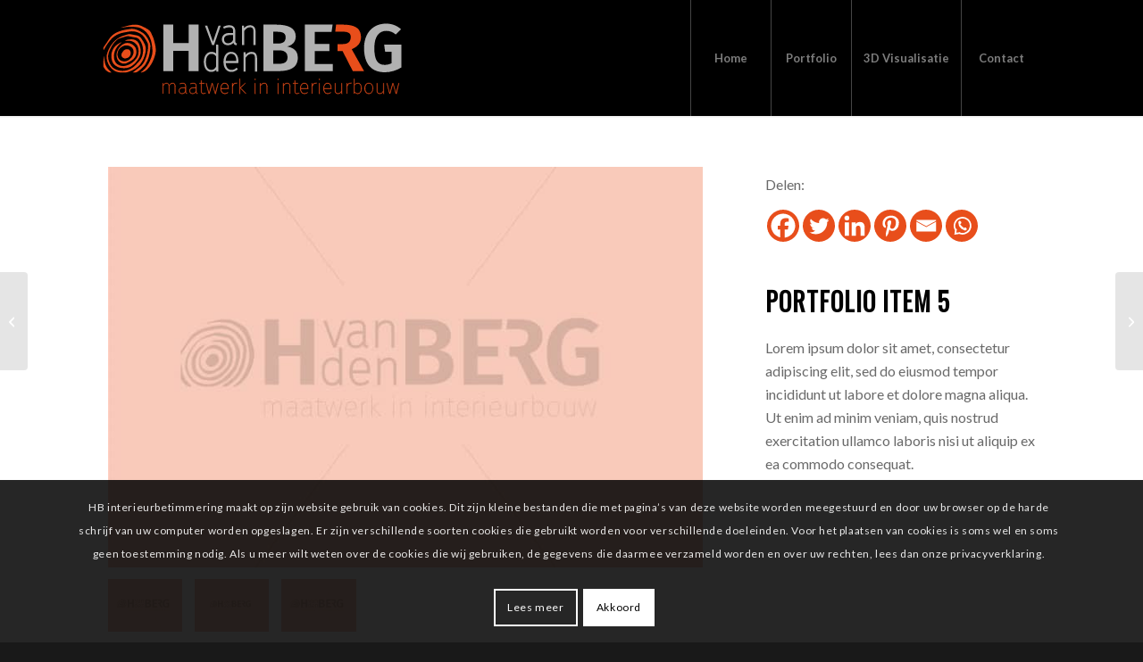

--- FILE ---
content_type: text/html; charset=UTF-8
request_url: https://hbinterieurbetimmering.nl/portfolio-item/portfolio-item-5/
body_size: 26696
content:
<!DOCTYPE html>
<html lang="nl-NL" class="html_stretched responsive av-preloader-disabled  html_header_top html_logo_left html_main_nav_header html_menu_right html_custom html_header_sticky html_header_shrinking_disabled html_mobile_menu_tablet html_header_searchicon_disabled html_content_align_center html_header_unstick_top html_header_stretch_disabled html_minimal_header html_minimal_header_shadow html_elegant-blog html_av-submenu-hidden html_av-submenu-display-click html_av-overlay-side html_av-overlay-side-classic html_av-submenu-clone html_entry_id_1073 av-cookies-consent-show-message-bar av-cookies-cookie-consent-enabled av-cookies-can-opt-out av-cookies-user-silent-accept avia-cookie-check-browser-settings av-no-preview av-default-lightbox html_text_menu_active av-mobile-menu-switch-default">
<head>
<meta charset="UTF-8" />


<!-- mobile setting -->
<meta name="viewport" content="width=device-width, initial-scale=1">

<!-- Scripts/CSS and wp_head hook -->
<meta name='robots' content='index, follow, max-image-preview:large, max-snippet:-1, max-video-preview:-1' />
	<style>img:is([sizes="auto" i], [sizes^="auto," i]) { contain-intrinsic-size: 3000px 1500px }</style>
	
				<script type='text/javascript'>

				function avia_cookie_check_sessionStorage()
				{
					//	FF throws error when all cookies blocked !!
					var sessionBlocked = false;
					try
					{
						var test = sessionStorage.getItem( 'aviaCookieRefused' ) != null;
					}
					catch(e)
					{
						sessionBlocked = true;
					}

					var aviaCookieRefused = ! sessionBlocked ? sessionStorage.getItem( 'aviaCookieRefused' ) : null;

					var html = document.getElementsByTagName('html')[0];

					/**
					 * Set a class to avoid calls to sessionStorage
					 */
					if( sessionBlocked || aviaCookieRefused )
					{
						if( html.className.indexOf('av-cookies-session-refused') < 0 )
						{
							html.className += ' av-cookies-session-refused';
						}
					}

					if( sessionBlocked || aviaCookieRefused || document.cookie.match(/aviaCookieConsent/) )
					{
						if( html.className.indexOf('av-cookies-user-silent-accept') >= 0 )
						{
							 html.className = html.className.replace(/\bav-cookies-user-silent-accept\b/g, '');
						}
					}
				}

				avia_cookie_check_sessionStorage();

			</script>
			
	<!-- This site is optimized with the Yoast SEO plugin v26.8 - https://yoast.com/product/yoast-seo-wordpress/ -->
	<title>Portfolio item 5 - HB Interieur en betimmering</title>
	<meta name="description" content="Persoonlijke benadering gedreven door passie, kennis en vakmanschap voor maatwerk in interieurbouw. Dat is het concept waar wij voor gaan. We zetten ons graag samen met u in voor het beste eindresultaat en laten ons ook graag door uw ideeën inspireren." />
	<link rel="canonical" href="https://hbinterieurbetimmering.nl/portfolio-item/portfolio-item-5/" />
	<meta property="og:locale" content="nl_NL" />
	<meta property="og:type" content="article" />
	<meta property="og:title" content="Portfolio item 5 - HB Interieur en betimmering" />
	<meta property="og:description" content="Persoonlijke benadering gedreven door passie, kennis en vakmanschap voor maatwerk in interieurbouw. Dat is het concept waar wij voor gaan. We zetten ons graag samen met u in voor het beste eindresultaat en laten ons ook graag door uw ideeën inspireren." />
	<meta property="og:url" content="https://hbinterieurbetimmering.nl/portfolio-item/portfolio-item-5/" />
	<meta property="og:site_name" content="HB Interieur en betimmering" />
	<meta property="article:modified_time" content="2021-06-09T15:15:24+00:00" />
	<meta property="og:image" content="https://hbinterieurbetimmering.nl/wp-content/uploads/2019/03/portfolio-1-liggend.jpg" />
	<meta property="og:image:width" content="1000" />
	<meta property="og:image:height" content="650" />
	<meta property="og:image:type" content="image/jpeg" />
	<meta name="twitter:card" content="summary_large_image" />
	<meta name="twitter:label1" content="Geschatte leestijd" />
	<meta name="twitter:data1" content="1 minuut" />
	<script type="application/ld+json" class="yoast-schema-graph">{"@context":"https://schema.org","@graph":[{"@type":"WebPage","@id":"https://hbinterieurbetimmering.nl/portfolio-item/portfolio-item-5/","url":"https://hbinterieurbetimmering.nl/portfolio-item/portfolio-item-5/","name":"Portfolio item 5 - HB Interieur en betimmering","isPartOf":{"@id":"https://hbinterieurbetimmering.nl/#website"},"primaryImageOfPage":{"@id":"https://hbinterieurbetimmering.nl/portfolio-item/portfolio-item-5/#primaryimage"},"image":{"@id":"https://hbinterieurbetimmering.nl/portfolio-item/portfolio-item-5/#primaryimage"},"thumbnailUrl":"https://hbinterieurbetimmering.nl/wp-content/uploads/2019/03/portfolio-1-liggend.jpg","datePublished":"2019-03-02T09:29:44+00:00","dateModified":"2021-06-09T15:15:24+00:00","description":"Persoonlijke benadering gedreven door passie, kennis en vakmanschap voor maatwerk in interieurbouw. Dat is het concept waar wij voor gaan. We zetten ons graag samen met u in voor het beste eindresultaat en laten ons ook graag door uw ideeën inspireren.","breadcrumb":{"@id":"https://hbinterieurbetimmering.nl/portfolio-item/portfolio-item-5/#breadcrumb"},"inLanguage":"nl-NL","potentialAction":[{"@type":"ReadAction","target":["https://hbinterieurbetimmering.nl/portfolio-item/portfolio-item-5/"]}]},{"@type":"ImageObject","inLanguage":"nl-NL","@id":"https://hbinterieurbetimmering.nl/portfolio-item/portfolio-item-5/#primaryimage","url":"https://hbinterieurbetimmering.nl/wp-content/uploads/2019/03/portfolio-1-liggend.jpg","contentUrl":"https://hbinterieurbetimmering.nl/wp-content/uploads/2019/03/portfolio-1-liggend.jpg","width":1000,"height":650,"caption":"Voorbeeld 1 liggend"},{"@type":"BreadcrumbList","@id":"https://hbinterieurbetimmering.nl/portfolio-item/portfolio-item-5/#breadcrumb","itemListElement":[{"@type":"ListItem","position":1,"name":"Home","item":"https://hbinterieurbetimmering.nl/"},{"@type":"ListItem","position":2,"name":"Portfolio item 5"}]},{"@type":"WebSite","@id":"https://hbinterieurbetimmering.nl/#website","url":"https://hbinterieurbetimmering.nl/","name":"HB Interieur en betimmering","description":"Maatwerk in interieurbouw","potentialAction":[{"@type":"SearchAction","target":{"@type":"EntryPoint","urlTemplate":"https://hbinterieurbetimmering.nl/?s={search_term_string}"},"query-input":{"@type":"PropertyValueSpecification","valueRequired":true,"valueName":"search_term_string"}}],"inLanguage":"nl-NL"}]}</script>
	<!-- / Yoast SEO plugin. -->


<link rel="alternate" type="application/rss+xml" title="HB Interieur en betimmering &raquo; feed" href="https://hbinterieurbetimmering.nl/feed/" />
<link rel="alternate" type="application/rss+xml" title="HB Interieur en betimmering &raquo; reacties feed" href="https://hbinterieurbetimmering.nl/comments/feed/" />

<!-- google webfont font replacement -->

			<script type='text/javascript'>

				(function() {

					/*	check if webfonts are disabled by user setting via cookie - or user must opt in.	*/
					var html = document.getElementsByTagName('html')[0];
					var cookie_check = html.className.indexOf('av-cookies-needs-opt-in') >= 0 || html.className.indexOf('av-cookies-can-opt-out') >= 0;
					var allow_continue = true;
					var silent_accept_cookie = html.className.indexOf('av-cookies-user-silent-accept') >= 0;

					if( cookie_check && ! silent_accept_cookie )
					{
						if( ! document.cookie.match(/aviaCookieConsent/) || html.className.indexOf('av-cookies-session-refused') >= 0 )
						{
							allow_continue = false;
						}
						else
						{
							if( ! document.cookie.match(/aviaPrivacyRefuseCookiesHideBar/) )
							{
								allow_continue = false;
							}
							else if( ! document.cookie.match(/aviaPrivacyEssentialCookiesEnabled/) )
							{
								allow_continue = false;
							}
							else if( document.cookie.match(/aviaPrivacyGoogleWebfontsDisabled/) )
							{
								allow_continue = false;
							}
						}
					}

					if( allow_continue )
					{
						var f = document.createElement('link');

						f.type 	= 'text/css';
						f.rel 	= 'stylesheet';
						f.href 	= 'https://fonts.googleapis.com/css?family=Oswald%7CLato:300,400,700&display=auto';
						f.id 	= 'avia-google-webfont';

						document.getElementsByTagName('head')[0].appendChild(f);
					}
				})();

			</script>
			<script type="text/javascript">
/* <![CDATA[ */
window._wpemojiSettings = {"baseUrl":"https:\/\/s.w.org\/images\/core\/emoji\/16.0.1\/72x72\/","ext":".png","svgUrl":"https:\/\/s.w.org\/images\/core\/emoji\/16.0.1\/svg\/","svgExt":".svg","source":{"concatemoji":"https:\/\/hbinterieurbetimmering.nl\/wp-includes\/js\/wp-emoji-release.min.js?ver=6.8.3"}};
/*! This file is auto-generated */
!function(s,n){var o,i,e;function c(e){try{var t={supportTests:e,timestamp:(new Date).valueOf()};sessionStorage.setItem(o,JSON.stringify(t))}catch(e){}}function p(e,t,n){e.clearRect(0,0,e.canvas.width,e.canvas.height),e.fillText(t,0,0);var t=new Uint32Array(e.getImageData(0,0,e.canvas.width,e.canvas.height).data),a=(e.clearRect(0,0,e.canvas.width,e.canvas.height),e.fillText(n,0,0),new Uint32Array(e.getImageData(0,0,e.canvas.width,e.canvas.height).data));return t.every(function(e,t){return e===a[t]})}function u(e,t){e.clearRect(0,0,e.canvas.width,e.canvas.height),e.fillText(t,0,0);for(var n=e.getImageData(16,16,1,1),a=0;a<n.data.length;a++)if(0!==n.data[a])return!1;return!0}function f(e,t,n,a){switch(t){case"flag":return n(e,"\ud83c\udff3\ufe0f\u200d\u26a7\ufe0f","\ud83c\udff3\ufe0f\u200b\u26a7\ufe0f")?!1:!n(e,"\ud83c\udde8\ud83c\uddf6","\ud83c\udde8\u200b\ud83c\uddf6")&&!n(e,"\ud83c\udff4\udb40\udc67\udb40\udc62\udb40\udc65\udb40\udc6e\udb40\udc67\udb40\udc7f","\ud83c\udff4\u200b\udb40\udc67\u200b\udb40\udc62\u200b\udb40\udc65\u200b\udb40\udc6e\u200b\udb40\udc67\u200b\udb40\udc7f");case"emoji":return!a(e,"\ud83e\udedf")}return!1}function g(e,t,n,a){var r="undefined"!=typeof WorkerGlobalScope&&self instanceof WorkerGlobalScope?new OffscreenCanvas(300,150):s.createElement("canvas"),o=r.getContext("2d",{willReadFrequently:!0}),i=(o.textBaseline="top",o.font="600 32px Arial",{});return e.forEach(function(e){i[e]=t(o,e,n,a)}),i}function t(e){var t=s.createElement("script");t.src=e,t.defer=!0,s.head.appendChild(t)}"undefined"!=typeof Promise&&(o="wpEmojiSettingsSupports",i=["flag","emoji"],n.supports={everything:!0,everythingExceptFlag:!0},e=new Promise(function(e){s.addEventListener("DOMContentLoaded",e,{once:!0})}),new Promise(function(t){var n=function(){try{var e=JSON.parse(sessionStorage.getItem(o));if("object"==typeof e&&"number"==typeof e.timestamp&&(new Date).valueOf()<e.timestamp+604800&&"object"==typeof e.supportTests)return e.supportTests}catch(e){}return null}();if(!n){if("undefined"!=typeof Worker&&"undefined"!=typeof OffscreenCanvas&&"undefined"!=typeof URL&&URL.createObjectURL&&"undefined"!=typeof Blob)try{var e="postMessage("+g.toString()+"("+[JSON.stringify(i),f.toString(),p.toString(),u.toString()].join(",")+"));",a=new Blob([e],{type:"text/javascript"}),r=new Worker(URL.createObjectURL(a),{name:"wpTestEmojiSupports"});return void(r.onmessage=function(e){c(n=e.data),r.terminate(),t(n)})}catch(e){}c(n=g(i,f,p,u))}t(n)}).then(function(e){for(var t in e)n.supports[t]=e[t],n.supports.everything=n.supports.everything&&n.supports[t],"flag"!==t&&(n.supports.everythingExceptFlag=n.supports.everythingExceptFlag&&n.supports[t]);n.supports.everythingExceptFlag=n.supports.everythingExceptFlag&&!n.supports.flag,n.DOMReady=!1,n.readyCallback=function(){n.DOMReady=!0}}).then(function(){return e}).then(function(){var e;n.supports.everything||(n.readyCallback(),(e=n.source||{}).concatemoji?t(e.concatemoji):e.wpemoji&&e.twemoji&&(t(e.twemoji),t(e.wpemoji)))}))}((window,document),window._wpemojiSettings);
/* ]]> */
</script>
<link rel='stylesheet' id='avia-grid-css' href='https://hbinterieurbetimmering.nl/wp-content/themes/enfold/css/grid.css?ver=7.1.3' type='text/css' media='all' />
<link rel='stylesheet' id='avia-base-css' href='https://hbinterieurbetimmering.nl/wp-content/themes/enfold/css/base.css?ver=7.1.3' type='text/css' media='all' />
<link rel='stylesheet' id='avia-layout-css' href='https://hbinterieurbetimmering.nl/wp-content/themes/enfold/css/layout.css?ver=7.1.3' type='text/css' media='all' />
<link rel='stylesheet' id='avia-module-audioplayer-css' href='https://hbinterieurbetimmering.nl/wp-content/themes/enfold/config-templatebuilder/avia-shortcodes/audio-player/audio-player.css?ver=7.1.3' type='text/css' media='all' />
<link rel='stylesheet' id='avia-module-blog-css' href='https://hbinterieurbetimmering.nl/wp-content/themes/enfold/config-templatebuilder/avia-shortcodes/blog/blog.css?ver=7.1.3' type='text/css' media='all' />
<link rel='stylesheet' id='avia-module-postslider-css' href='https://hbinterieurbetimmering.nl/wp-content/themes/enfold/config-templatebuilder/avia-shortcodes/postslider/postslider.css?ver=7.1.3' type='text/css' media='all' />
<link rel='stylesheet' id='avia-module-button-css' href='https://hbinterieurbetimmering.nl/wp-content/themes/enfold/config-templatebuilder/avia-shortcodes/buttons/buttons.css?ver=7.1.3' type='text/css' media='all' />
<link rel='stylesheet' id='avia-module-buttonrow-css' href='https://hbinterieurbetimmering.nl/wp-content/themes/enfold/config-templatebuilder/avia-shortcodes/buttonrow/buttonrow.css?ver=7.1.3' type='text/css' media='all' />
<link rel='stylesheet' id='avia-module-button-fullwidth-css' href='https://hbinterieurbetimmering.nl/wp-content/themes/enfold/config-templatebuilder/avia-shortcodes/buttons_fullwidth/buttons_fullwidth.css?ver=7.1.3' type='text/css' media='all' />
<link rel='stylesheet' id='avia-module-catalogue-css' href='https://hbinterieurbetimmering.nl/wp-content/themes/enfold/config-templatebuilder/avia-shortcodes/catalogue/catalogue.css?ver=7.1.3' type='text/css' media='all' />
<link rel='stylesheet' id='avia-module-comments-css' href='https://hbinterieurbetimmering.nl/wp-content/themes/enfold/config-templatebuilder/avia-shortcodes/comments/comments.css?ver=7.1.3' type='text/css' media='all' />
<link rel='stylesheet' id='avia-module-contact-css' href='https://hbinterieurbetimmering.nl/wp-content/themes/enfold/config-templatebuilder/avia-shortcodes/contact/contact.css?ver=7.1.3' type='text/css' media='all' />
<link rel='stylesheet' id='avia-module-slideshow-css' href='https://hbinterieurbetimmering.nl/wp-content/themes/enfold/config-templatebuilder/avia-shortcodes/slideshow/slideshow.css?ver=7.1.3' type='text/css' media='all' />
<link rel='stylesheet' id='avia-module-slideshow-contentpartner-css' href='https://hbinterieurbetimmering.nl/wp-content/themes/enfold/config-templatebuilder/avia-shortcodes/contentslider/contentslider.css?ver=7.1.3' type='text/css' media='all' />
<link rel='stylesheet' id='avia-module-countdown-css' href='https://hbinterieurbetimmering.nl/wp-content/themes/enfold/config-templatebuilder/avia-shortcodes/countdown/countdown.css?ver=7.1.3' type='text/css' media='all' />
<link rel='stylesheet' id='avia-module-dynamic-field-css' href='https://hbinterieurbetimmering.nl/wp-content/themes/enfold/config-templatebuilder/avia-shortcodes/dynamic_field/dynamic_field.css?ver=7.1.3' type='text/css' media='all' />
<link rel='stylesheet' id='avia-module-gallery-css' href='https://hbinterieurbetimmering.nl/wp-content/themes/enfold/config-templatebuilder/avia-shortcodes/gallery/gallery.css?ver=7.1.3' type='text/css' media='all' />
<link rel='stylesheet' id='avia-module-gallery-hor-css' href='https://hbinterieurbetimmering.nl/wp-content/themes/enfold/config-templatebuilder/avia-shortcodes/gallery_horizontal/gallery_horizontal.css?ver=7.1.3' type='text/css' media='all' />
<link rel='stylesheet' id='avia-module-maps-css' href='https://hbinterieurbetimmering.nl/wp-content/themes/enfold/config-templatebuilder/avia-shortcodes/google_maps/google_maps.css?ver=7.1.3' type='text/css' media='all' />
<link rel='stylesheet' id='avia-module-gridrow-css' href='https://hbinterieurbetimmering.nl/wp-content/themes/enfold/config-templatebuilder/avia-shortcodes/grid_row/grid_row.css?ver=7.1.3' type='text/css' media='all' />
<link rel='stylesheet' id='avia-module-heading-css' href='https://hbinterieurbetimmering.nl/wp-content/themes/enfold/config-templatebuilder/avia-shortcodes/heading/heading.css?ver=7.1.3' type='text/css' media='all' />
<link rel='stylesheet' id='avia-module-rotator-css' href='https://hbinterieurbetimmering.nl/wp-content/themes/enfold/config-templatebuilder/avia-shortcodes/headline_rotator/headline_rotator.css?ver=7.1.3' type='text/css' media='all' />
<link rel='stylesheet' id='avia-module-hr-css' href='https://hbinterieurbetimmering.nl/wp-content/themes/enfold/config-templatebuilder/avia-shortcodes/hr/hr.css?ver=7.1.3' type='text/css' media='all' />
<link rel='stylesheet' id='avia-module-icon-css' href='https://hbinterieurbetimmering.nl/wp-content/themes/enfold/config-templatebuilder/avia-shortcodes/icon/icon.css?ver=7.1.3' type='text/css' media='all' />
<link rel='stylesheet' id='avia-module-icon-circles-css' href='https://hbinterieurbetimmering.nl/wp-content/themes/enfold/config-templatebuilder/avia-shortcodes/icon_circles/icon_circles.css?ver=7.1.3' type='text/css' media='all' />
<link rel='stylesheet' id='avia-module-iconbox-css' href='https://hbinterieurbetimmering.nl/wp-content/themes/enfold/config-templatebuilder/avia-shortcodes/iconbox/iconbox.css?ver=7.1.3' type='text/css' media='all' />
<link rel='stylesheet' id='avia-module-icongrid-css' href='https://hbinterieurbetimmering.nl/wp-content/themes/enfold/config-templatebuilder/avia-shortcodes/icongrid/icongrid.css?ver=7.1.3' type='text/css' media='all' />
<link rel='stylesheet' id='avia-module-iconlist-css' href='https://hbinterieurbetimmering.nl/wp-content/themes/enfold/config-templatebuilder/avia-shortcodes/iconlist/iconlist.css?ver=7.1.3' type='text/css' media='all' />
<link rel='stylesheet' id='avia-module-image-css' href='https://hbinterieurbetimmering.nl/wp-content/themes/enfold/config-templatebuilder/avia-shortcodes/image/image.css?ver=7.1.3' type='text/css' media='all' />
<link rel='stylesheet' id='avia-module-image-diff-css' href='https://hbinterieurbetimmering.nl/wp-content/themes/enfold/config-templatebuilder/avia-shortcodes/image_diff/image_diff.css?ver=7.1.3' type='text/css' media='all' />
<link rel='stylesheet' id='avia-module-hotspot-css' href='https://hbinterieurbetimmering.nl/wp-content/themes/enfold/config-templatebuilder/avia-shortcodes/image_hotspots/image_hotspots.css?ver=7.1.3' type='text/css' media='all' />
<link rel='stylesheet' id='avia-module-sc-lottie-animation-css' href='https://hbinterieurbetimmering.nl/wp-content/themes/enfold/config-templatebuilder/avia-shortcodes/lottie_animation/lottie_animation.css?ver=7.1.3' type='text/css' media='all' />
<link rel='stylesheet' id='avia-module-magazine-css' href='https://hbinterieurbetimmering.nl/wp-content/themes/enfold/config-templatebuilder/avia-shortcodes/magazine/magazine.css?ver=7.1.3' type='text/css' media='all' />
<link rel='stylesheet' id='avia-module-masonry-css' href='https://hbinterieurbetimmering.nl/wp-content/themes/enfold/config-templatebuilder/avia-shortcodes/masonry_entries/masonry_entries.css?ver=7.1.3' type='text/css' media='all' />
<link rel='stylesheet' id='avia-siteloader-css' href='https://hbinterieurbetimmering.nl/wp-content/themes/enfold/css/avia-snippet-site-preloader.css?ver=7.1.3' type='text/css' media='all' />
<link rel='stylesheet' id='avia-module-menu-css' href='https://hbinterieurbetimmering.nl/wp-content/themes/enfold/config-templatebuilder/avia-shortcodes/menu/menu.css?ver=7.1.3' type='text/css' media='all' />
<link rel='stylesheet' id='avia-module-notification-css' href='https://hbinterieurbetimmering.nl/wp-content/themes/enfold/config-templatebuilder/avia-shortcodes/notification/notification.css?ver=7.1.3' type='text/css' media='all' />
<link rel='stylesheet' id='avia-module-numbers-css' href='https://hbinterieurbetimmering.nl/wp-content/themes/enfold/config-templatebuilder/avia-shortcodes/numbers/numbers.css?ver=7.1.3' type='text/css' media='all' />
<link rel='stylesheet' id='avia-module-portfolio-css' href='https://hbinterieurbetimmering.nl/wp-content/themes/enfold/config-templatebuilder/avia-shortcodes/portfolio/portfolio.css?ver=7.1.3' type='text/css' media='all' />
<link rel='stylesheet' id='avia-module-post-metadata-css' href='https://hbinterieurbetimmering.nl/wp-content/themes/enfold/config-templatebuilder/avia-shortcodes/post_metadata/post_metadata.css?ver=7.1.3' type='text/css' media='all' />
<link rel='stylesheet' id='avia-module-progress-bar-css' href='https://hbinterieurbetimmering.nl/wp-content/themes/enfold/config-templatebuilder/avia-shortcodes/progressbar/progressbar.css?ver=7.1.3' type='text/css' media='all' />
<link rel='stylesheet' id='avia-module-promobox-css' href='https://hbinterieurbetimmering.nl/wp-content/themes/enfold/config-templatebuilder/avia-shortcodes/promobox/promobox.css?ver=7.1.3' type='text/css' media='all' />
<link rel='stylesheet' id='avia-sc-search-css' href='https://hbinterieurbetimmering.nl/wp-content/themes/enfold/config-templatebuilder/avia-shortcodes/search/search.css?ver=7.1.3' type='text/css' media='all' />
<link rel='stylesheet' id='avia-module-slideshow-accordion-css' href='https://hbinterieurbetimmering.nl/wp-content/themes/enfold/config-templatebuilder/avia-shortcodes/slideshow_accordion/slideshow_accordion.css?ver=7.1.3' type='text/css' media='all' />
<link rel='stylesheet' id='avia-module-slideshow-feature-image-css' href='https://hbinterieurbetimmering.nl/wp-content/themes/enfold/config-templatebuilder/avia-shortcodes/slideshow_feature_image/slideshow_feature_image.css?ver=7.1.3' type='text/css' media='all' />
<link rel='stylesheet' id='avia-module-slideshow-fullsize-css' href='https://hbinterieurbetimmering.nl/wp-content/themes/enfold/config-templatebuilder/avia-shortcodes/slideshow_fullsize/slideshow_fullsize.css?ver=7.1.3' type='text/css' media='all' />
<link rel='stylesheet' id='avia-module-slideshow-fullscreen-css' href='https://hbinterieurbetimmering.nl/wp-content/themes/enfold/config-templatebuilder/avia-shortcodes/slideshow_fullscreen/slideshow_fullscreen.css?ver=7.1.3' type='text/css' media='all' />
<link rel='stylesheet' id='avia-module-slideshow-ls-css' href='https://hbinterieurbetimmering.nl/wp-content/themes/enfold/config-templatebuilder/avia-shortcodes/slideshow_layerslider/slideshow_layerslider.css?ver=7.1.3' type='text/css' media='all' />
<link rel='stylesheet' id='avia-module-social-css' href='https://hbinterieurbetimmering.nl/wp-content/themes/enfold/config-templatebuilder/avia-shortcodes/social_share/social_share.css?ver=7.1.3' type='text/css' media='all' />
<link rel='stylesheet' id='avia-module-tabsection-css' href='https://hbinterieurbetimmering.nl/wp-content/themes/enfold/config-templatebuilder/avia-shortcodes/tab_section/tab_section.css?ver=7.1.3' type='text/css' media='all' />
<link rel='stylesheet' id='avia-module-table-css' href='https://hbinterieurbetimmering.nl/wp-content/themes/enfold/config-templatebuilder/avia-shortcodes/table/table.css?ver=7.1.3' type='text/css' media='all' />
<link rel='stylesheet' id='avia-module-tabs-css' href='https://hbinterieurbetimmering.nl/wp-content/themes/enfold/config-templatebuilder/avia-shortcodes/tabs/tabs.css?ver=7.1.3' type='text/css' media='all' />
<link rel='stylesheet' id='avia-module-team-css' href='https://hbinterieurbetimmering.nl/wp-content/themes/enfold/config-templatebuilder/avia-shortcodes/team/team.css?ver=7.1.3' type='text/css' media='all' />
<link rel='stylesheet' id='avia-module-testimonials-css' href='https://hbinterieurbetimmering.nl/wp-content/themes/enfold/config-templatebuilder/avia-shortcodes/testimonials/testimonials.css?ver=7.1.3' type='text/css' media='all' />
<link rel='stylesheet' id='avia-module-timeline-css' href='https://hbinterieurbetimmering.nl/wp-content/themes/enfold/config-templatebuilder/avia-shortcodes/timeline/timeline.css?ver=7.1.3' type='text/css' media='all' />
<link rel='stylesheet' id='avia-module-toggles-css' href='https://hbinterieurbetimmering.nl/wp-content/themes/enfold/config-templatebuilder/avia-shortcodes/toggles/toggles.css?ver=7.1.3' type='text/css' media='all' />
<link rel='stylesheet' id='avia-module-video-css' href='https://hbinterieurbetimmering.nl/wp-content/themes/enfold/config-templatebuilder/avia-shortcodes/video/video.css?ver=7.1.3' type='text/css' media='all' />
<style id='wp-emoji-styles-inline-css' type='text/css'>

	img.wp-smiley, img.emoji {
		display: inline !important;
		border: none !important;
		box-shadow: none !important;
		height: 1em !important;
		width: 1em !important;
		margin: 0 0.07em !important;
		vertical-align: -0.1em !important;
		background: none !important;
		padding: 0 !important;
	}
</style>
<link rel='stylesheet' id='wp-block-library-css' href='https://hbinterieurbetimmering.nl/wp-includes/css/dist/block-library/style.min.css?ver=6.8.3' type='text/css' media='all' />
<style id='global-styles-inline-css' type='text/css'>
:root{--wp--preset--aspect-ratio--square: 1;--wp--preset--aspect-ratio--4-3: 4/3;--wp--preset--aspect-ratio--3-4: 3/4;--wp--preset--aspect-ratio--3-2: 3/2;--wp--preset--aspect-ratio--2-3: 2/3;--wp--preset--aspect-ratio--16-9: 16/9;--wp--preset--aspect-ratio--9-16: 9/16;--wp--preset--color--black: #000000;--wp--preset--color--cyan-bluish-gray: #abb8c3;--wp--preset--color--white: #ffffff;--wp--preset--color--pale-pink: #f78da7;--wp--preset--color--vivid-red: #cf2e2e;--wp--preset--color--luminous-vivid-orange: #ff6900;--wp--preset--color--luminous-vivid-amber: #fcb900;--wp--preset--color--light-green-cyan: #7bdcb5;--wp--preset--color--vivid-green-cyan: #00d084;--wp--preset--color--pale-cyan-blue: #8ed1fc;--wp--preset--color--vivid-cyan-blue: #0693e3;--wp--preset--color--vivid-purple: #9b51e0;--wp--preset--color--metallic-red: #b02b2c;--wp--preset--color--maximum-yellow-red: #edae44;--wp--preset--color--yellow-sun: #eeee22;--wp--preset--color--palm-leaf: #83a846;--wp--preset--color--aero: #7bb0e7;--wp--preset--color--old-lavender: #745f7e;--wp--preset--color--steel-teal: #5f8789;--wp--preset--color--raspberry-pink: #d65799;--wp--preset--color--medium-turquoise: #4ecac2;--wp--preset--gradient--vivid-cyan-blue-to-vivid-purple: linear-gradient(135deg,rgba(6,147,227,1) 0%,rgb(155,81,224) 100%);--wp--preset--gradient--light-green-cyan-to-vivid-green-cyan: linear-gradient(135deg,rgb(122,220,180) 0%,rgb(0,208,130) 100%);--wp--preset--gradient--luminous-vivid-amber-to-luminous-vivid-orange: linear-gradient(135deg,rgba(252,185,0,1) 0%,rgba(255,105,0,1) 100%);--wp--preset--gradient--luminous-vivid-orange-to-vivid-red: linear-gradient(135deg,rgba(255,105,0,1) 0%,rgb(207,46,46) 100%);--wp--preset--gradient--very-light-gray-to-cyan-bluish-gray: linear-gradient(135deg,rgb(238,238,238) 0%,rgb(169,184,195) 100%);--wp--preset--gradient--cool-to-warm-spectrum: linear-gradient(135deg,rgb(74,234,220) 0%,rgb(151,120,209) 20%,rgb(207,42,186) 40%,rgb(238,44,130) 60%,rgb(251,105,98) 80%,rgb(254,248,76) 100%);--wp--preset--gradient--blush-light-purple: linear-gradient(135deg,rgb(255,206,236) 0%,rgb(152,150,240) 100%);--wp--preset--gradient--blush-bordeaux: linear-gradient(135deg,rgb(254,205,165) 0%,rgb(254,45,45) 50%,rgb(107,0,62) 100%);--wp--preset--gradient--luminous-dusk: linear-gradient(135deg,rgb(255,203,112) 0%,rgb(199,81,192) 50%,rgb(65,88,208) 100%);--wp--preset--gradient--pale-ocean: linear-gradient(135deg,rgb(255,245,203) 0%,rgb(182,227,212) 50%,rgb(51,167,181) 100%);--wp--preset--gradient--electric-grass: linear-gradient(135deg,rgb(202,248,128) 0%,rgb(113,206,126) 100%);--wp--preset--gradient--midnight: linear-gradient(135deg,rgb(2,3,129) 0%,rgb(40,116,252) 100%);--wp--preset--font-size--small: 1rem;--wp--preset--font-size--medium: 1.125rem;--wp--preset--font-size--large: 1.75rem;--wp--preset--font-size--x-large: clamp(1.75rem, 3vw, 2.25rem);--wp--preset--spacing--20: 0.44rem;--wp--preset--spacing--30: 0.67rem;--wp--preset--spacing--40: 1rem;--wp--preset--spacing--50: 1.5rem;--wp--preset--spacing--60: 2.25rem;--wp--preset--spacing--70: 3.38rem;--wp--preset--spacing--80: 5.06rem;--wp--preset--shadow--natural: 6px 6px 9px rgba(0, 0, 0, 0.2);--wp--preset--shadow--deep: 12px 12px 50px rgba(0, 0, 0, 0.4);--wp--preset--shadow--sharp: 6px 6px 0px rgba(0, 0, 0, 0.2);--wp--preset--shadow--outlined: 6px 6px 0px -3px rgba(255, 255, 255, 1), 6px 6px rgba(0, 0, 0, 1);--wp--preset--shadow--crisp: 6px 6px 0px rgba(0, 0, 0, 1);}:root { --wp--style--global--content-size: 800px;--wp--style--global--wide-size: 1130px; }:where(body) { margin: 0; }.wp-site-blocks > .alignleft { float: left; margin-right: 2em; }.wp-site-blocks > .alignright { float: right; margin-left: 2em; }.wp-site-blocks > .aligncenter { justify-content: center; margin-left: auto; margin-right: auto; }:where(.is-layout-flex){gap: 0.5em;}:where(.is-layout-grid){gap: 0.5em;}.is-layout-flow > .alignleft{float: left;margin-inline-start: 0;margin-inline-end: 2em;}.is-layout-flow > .alignright{float: right;margin-inline-start: 2em;margin-inline-end: 0;}.is-layout-flow > .aligncenter{margin-left: auto !important;margin-right: auto !important;}.is-layout-constrained > .alignleft{float: left;margin-inline-start: 0;margin-inline-end: 2em;}.is-layout-constrained > .alignright{float: right;margin-inline-start: 2em;margin-inline-end: 0;}.is-layout-constrained > .aligncenter{margin-left: auto !important;margin-right: auto !important;}.is-layout-constrained > :where(:not(.alignleft):not(.alignright):not(.alignfull)){max-width: var(--wp--style--global--content-size);margin-left: auto !important;margin-right: auto !important;}.is-layout-constrained > .alignwide{max-width: var(--wp--style--global--wide-size);}body .is-layout-flex{display: flex;}.is-layout-flex{flex-wrap: wrap;align-items: center;}.is-layout-flex > :is(*, div){margin: 0;}body .is-layout-grid{display: grid;}.is-layout-grid > :is(*, div){margin: 0;}body{padding-top: 0px;padding-right: 0px;padding-bottom: 0px;padding-left: 0px;}a:where(:not(.wp-element-button)){text-decoration: underline;}:root :where(.wp-element-button, .wp-block-button__link){background-color: #32373c;border-width: 0;color: #fff;font-family: inherit;font-size: inherit;line-height: inherit;padding: calc(0.667em + 2px) calc(1.333em + 2px);text-decoration: none;}.has-black-color{color: var(--wp--preset--color--black) !important;}.has-cyan-bluish-gray-color{color: var(--wp--preset--color--cyan-bluish-gray) !important;}.has-white-color{color: var(--wp--preset--color--white) !important;}.has-pale-pink-color{color: var(--wp--preset--color--pale-pink) !important;}.has-vivid-red-color{color: var(--wp--preset--color--vivid-red) !important;}.has-luminous-vivid-orange-color{color: var(--wp--preset--color--luminous-vivid-orange) !important;}.has-luminous-vivid-amber-color{color: var(--wp--preset--color--luminous-vivid-amber) !important;}.has-light-green-cyan-color{color: var(--wp--preset--color--light-green-cyan) !important;}.has-vivid-green-cyan-color{color: var(--wp--preset--color--vivid-green-cyan) !important;}.has-pale-cyan-blue-color{color: var(--wp--preset--color--pale-cyan-blue) !important;}.has-vivid-cyan-blue-color{color: var(--wp--preset--color--vivid-cyan-blue) !important;}.has-vivid-purple-color{color: var(--wp--preset--color--vivid-purple) !important;}.has-metallic-red-color{color: var(--wp--preset--color--metallic-red) !important;}.has-maximum-yellow-red-color{color: var(--wp--preset--color--maximum-yellow-red) !important;}.has-yellow-sun-color{color: var(--wp--preset--color--yellow-sun) !important;}.has-palm-leaf-color{color: var(--wp--preset--color--palm-leaf) !important;}.has-aero-color{color: var(--wp--preset--color--aero) !important;}.has-old-lavender-color{color: var(--wp--preset--color--old-lavender) !important;}.has-steel-teal-color{color: var(--wp--preset--color--steel-teal) !important;}.has-raspberry-pink-color{color: var(--wp--preset--color--raspberry-pink) !important;}.has-medium-turquoise-color{color: var(--wp--preset--color--medium-turquoise) !important;}.has-black-background-color{background-color: var(--wp--preset--color--black) !important;}.has-cyan-bluish-gray-background-color{background-color: var(--wp--preset--color--cyan-bluish-gray) !important;}.has-white-background-color{background-color: var(--wp--preset--color--white) !important;}.has-pale-pink-background-color{background-color: var(--wp--preset--color--pale-pink) !important;}.has-vivid-red-background-color{background-color: var(--wp--preset--color--vivid-red) !important;}.has-luminous-vivid-orange-background-color{background-color: var(--wp--preset--color--luminous-vivid-orange) !important;}.has-luminous-vivid-amber-background-color{background-color: var(--wp--preset--color--luminous-vivid-amber) !important;}.has-light-green-cyan-background-color{background-color: var(--wp--preset--color--light-green-cyan) !important;}.has-vivid-green-cyan-background-color{background-color: var(--wp--preset--color--vivid-green-cyan) !important;}.has-pale-cyan-blue-background-color{background-color: var(--wp--preset--color--pale-cyan-blue) !important;}.has-vivid-cyan-blue-background-color{background-color: var(--wp--preset--color--vivid-cyan-blue) !important;}.has-vivid-purple-background-color{background-color: var(--wp--preset--color--vivid-purple) !important;}.has-metallic-red-background-color{background-color: var(--wp--preset--color--metallic-red) !important;}.has-maximum-yellow-red-background-color{background-color: var(--wp--preset--color--maximum-yellow-red) !important;}.has-yellow-sun-background-color{background-color: var(--wp--preset--color--yellow-sun) !important;}.has-palm-leaf-background-color{background-color: var(--wp--preset--color--palm-leaf) !important;}.has-aero-background-color{background-color: var(--wp--preset--color--aero) !important;}.has-old-lavender-background-color{background-color: var(--wp--preset--color--old-lavender) !important;}.has-steel-teal-background-color{background-color: var(--wp--preset--color--steel-teal) !important;}.has-raspberry-pink-background-color{background-color: var(--wp--preset--color--raspberry-pink) !important;}.has-medium-turquoise-background-color{background-color: var(--wp--preset--color--medium-turquoise) !important;}.has-black-border-color{border-color: var(--wp--preset--color--black) !important;}.has-cyan-bluish-gray-border-color{border-color: var(--wp--preset--color--cyan-bluish-gray) !important;}.has-white-border-color{border-color: var(--wp--preset--color--white) !important;}.has-pale-pink-border-color{border-color: var(--wp--preset--color--pale-pink) !important;}.has-vivid-red-border-color{border-color: var(--wp--preset--color--vivid-red) !important;}.has-luminous-vivid-orange-border-color{border-color: var(--wp--preset--color--luminous-vivid-orange) !important;}.has-luminous-vivid-amber-border-color{border-color: var(--wp--preset--color--luminous-vivid-amber) !important;}.has-light-green-cyan-border-color{border-color: var(--wp--preset--color--light-green-cyan) !important;}.has-vivid-green-cyan-border-color{border-color: var(--wp--preset--color--vivid-green-cyan) !important;}.has-pale-cyan-blue-border-color{border-color: var(--wp--preset--color--pale-cyan-blue) !important;}.has-vivid-cyan-blue-border-color{border-color: var(--wp--preset--color--vivid-cyan-blue) !important;}.has-vivid-purple-border-color{border-color: var(--wp--preset--color--vivid-purple) !important;}.has-metallic-red-border-color{border-color: var(--wp--preset--color--metallic-red) !important;}.has-maximum-yellow-red-border-color{border-color: var(--wp--preset--color--maximum-yellow-red) !important;}.has-yellow-sun-border-color{border-color: var(--wp--preset--color--yellow-sun) !important;}.has-palm-leaf-border-color{border-color: var(--wp--preset--color--palm-leaf) !important;}.has-aero-border-color{border-color: var(--wp--preset--color--aero) !important;}.has-old-lavender-border-color{border-color: var(--wp--preset--color--old-lavender) !important;}.has-steel-teal-border-color{border-color: var(--wp--preset--color--steel-teal) !important;}.has-raspberry-pink-border-color{border-color: var(--wp--preset--color--raspberry-pink) !important;}.has-medium-turquoise-border-color{border-color: var(--wp--preset--color--medium-turquoise) !important;}.has-vivid-cyan-blue-to-vivid-purple-gradient-background{background: var(--wp--preset--gradient--vivid-cyan-blue-to-vivid-purple) !important;}.has-light-green-cyan-to-vivid-green-cyan-gradient-background{background: var(--wp--preset--gradient--light-green-cyan-to-vivid-green-cyan) !important;}.has-luminous-vivid-amber-to-luminous-vivid-orange-gradient-background{background: var(--wp--preset--gradient--luminous-vivid-amber-to-luminous-vivid-orange) !important;}.has-luminous-vivid-orange-to-vivid-red-gradient-background{background: var(--wp--preset--gradient--luminous-vivid-orange-to-vivid-red) !important;}.has-very-light-gray-to-cyan-bluish-gray-gradient-background{background: var(--wp--preset--gradient--very-light-gray-to-cyan-bluish-gray) !important;}.has-cool-to-warm-spectrum-gradient-background{background: var(--wp--preset--gradient--cool-to-warm-spectrum) !important;}.has-blush-light-purple-gradient-background{background: var(--wp--preset--gradient--blush-light-purple) !important;}.has-blush-bordeaux-gradient-background{background: var(--wp--preset--gradient--blush-bordeaux) !important;}.has-luminous-dusk-gradient-background{background: var(--wp--preset--gradient--luminous-dusk) !important;}.has-pale-ocean-gradient-background{background: var(--wp--preset--gradient--pale-ocean) !important;}.has-electric-grass-gradient-background{background: var(--wp--preset--gradient--electric-grass) !important;}.has-midnight-gradient-background{background: var(--wp--preset--gradient--midnight) !important;}.has-small-font-size{font-size: var(--wp--preset--font-size--small) !important;}.has-medium-font-size{font-size: var(--wp--preset--font-size--medium) !important;}.has-large-font-size{font-size: var(--wp--preset--font-size--large) !important;}.has-x-large-font-size{font-size: var(--wp--preset--font-size--x-large) !important;}
:where(.wp-block-post-template.is-layout-flex){gap: 1.25em;}:where(.wp-block-post-template.is-layout-grid){gap: 1.25em;}
:where(.wp-block-columns.is-layout-flex){gap: 2em;}:where(.wp-block-columns.is-layout-grid){gap: 2em;}
:root :where(.wp-block-pullquote){font-size: 1.5em;line-height: 1.6;}
</style>
<link rel='stylesheet' id='avia-scs-css' href='https://hbinterieurbetimmering.nl/wp-content/themes/enfold/css/shortcodes.css?ver=7.1.3' type='text/css' media='all' />
<link rel='stylesheet' id='avia-fold-unfold-css' href='https://hbinterieurbetimmering.nl/wp-content/themes/enfold/css/avia-snippet-fold-unfold.css?ver=7.1.3' type='text/css' media='all' />
<link rel='stylesheet' id='avia-popup-css-css' href='https://hbinterieurbetimmering.nl/wp-content/themes/enfold/js/aviapopup/magnific-popup.min.css?ver=7.1.3' type='text/css' media='screen' />
<link rel='stylesheet' id='avia-lightbox-css' href='https://hbinterieurbetimmering.nl/wp-content/themes/enfold/css/avia-snippet-lightbox.css?ver=7.1.3' type='text/css' media='screen' />
<link rel='stylesheet' id='avia-widget-css-css' href='https://hbinterieurbetimmering.nl/wp-content/themes/enfold/css/avia-snippet-widget.css?ver=7.1.3' type='text/css' media='screen' />
<link rel='stylesheet' id='avia-dynamic-css' href='https://hbinterieurbetimmering.nl/wp-content/uploads/dynamic_avia/enfold_child.css?ver=696fd0c65854b' type='text/css' media='all' />
<link rel='stylesheet' id='avia-custom-css' href='https://hbinterieurbetimmering.nl/wp-content/themes/enfold/css/custom.css?ver=7.1.3' type='text/css' media='all' />
<link rel='stylesheet' id='avia-style-css' href='https://hbinterieurbetimmering.nl/wp-content/themes/enfold-child/style.css?ver=7.1.3' type='text/css' media='all' />
<link rel='stylesheet' id='heateor_sss_frontend_css-css' href='https://hbinterieurbetimmering.nl/wp-content/plugins/sassy-social-share/public/css/sassy-social-share-public.css?ver=3.3.79' type='text/css' media='all' />
<style id='heateor_sss_frontend_css-inline-css' type='text/css'>
.heateor_sss_button_instagram span.heateor_sss_svg,a.heateor_sss_instagram span.heateor_sss_svg{background:radial-gradient(circle at 30% 107%,#fdf497 0,#fdf497 5%,#fd5949 45%,#d6249f 60%,#285aeb 90%)}div.heateor_sss_horizontal_sharing a.heateor_sss_button_instagram span{background:#e84e1b!important;}div.heateor_sss_standard_follow_icons_container a.heateor_sss_button_instagram span{background:#e84e1b}div.heateor_sss_horizontal_sharing a.heateor_sss_button_instagram span:hover{background:#cccccc!important;}div.heateor_sss_standard_follow_icons_container a.heateor_sss_button_instagram span:hover{background:#cccccc}.heateor_sss_horizontal_sharing .heateor_sss_svg,.heateor_sss_standard_follow_icons_container .heateor_sss_svg{background-color:#e84e1b!important;background:#e84e1b!important;color:#fff;border-width:0px;border-style:solid;border-color:transparent}.heateor_sss_horizontal_sharing .heateorSssTCBackground{color:#666}.heateor_sss_horizontal_sharing span.heateor_sss_svg:hover,.heateor_sss_standard_follow_icons_container span.heateor_sss_svg:hover{background-color:#cccccc!important;background:#cccccc!importantborder-color:transparent;}.heateor_sss_vertical_sharing span.heateor_sss_svg,.heateor_sss_floating_follow_icons_container span.heateor_sss_svg{color:#fff;border-width:0px;border-style:solid;border-color:transparent;}.heateor_sss_vertical_sharing .heateorSssTCBackground{color:#666;}.heateor_sss_vertical_sharing span.heateor_sss_svg:hover,.heateor_sss_floating_follow_icons_container span.heateor_sss_svg:hover{border-color:transparent;}@media screen and (max-width:783px) {.heateor_sss_vertical_sharing{display:none!important}}
</style>
<link rel='stylesheet' id='avia-cookie-css-css' href='https://hbinterieurbetimmering.nl/wp-content/themes/enfold/css/avia-snippet-cookieconsent.css?ver=7.1.3' type='text/css' media='screen' />
<link rel='stylesheet' id='avia-single-post-1073-css' href='https://hbinterieurbetimmering.nl/wp-content/uploads/dynamic_avia/avia_posts_css/post-1073.css?ver=ver-1768993074' type='text/css' media='all' />
<script type="text/javascript" src="https://hbinterieurbetimmering.nl/wp-includes/js/jquery/jquery.min.js?ver=3.7.1" id="jquery-core-js"></script>
<script type="text/javascript" src="https://hbinterieurbetimmering.nl/wp-includes/js/jquery/jquery-migrate.min.js?ver=3.4.1" id="jquery-migrate-js"></script>
<script type="text/javascript" src="https://hbinterieurbetimmering.nl/wp-content/themes/enfold/js/avia-js.js?ver=7.1.3" id="avia-js-js"></script>
<script type="text/javascript" src="https://hbinterieurbetimmering.nl/wp-content/themes/enfold/js/avia-compat.js?ver=7.1.3" id="avia-compat-js"></script>
<link rel="https://api.w.org/" href="https://hbinterieurbetimmering.nl/wp-json/" /><link rel="alternate" title="JSON" type="application/json" href="https://hbinterieurbetimmering.nl/wp-json/wp/v2/portfolio/1073" /><link rel="EditURI" type="application/rsd+xml" title="RSD" href="https://hbinterieurbetimmering.nl/xmlrpc.php?rsd" />
<meta name="generator" content="WordPress 6.8.3" />
<link rel='shortlink' href='https://hbinterieurbetimmering.nl/?p=1073' />
<link rel="alternate" title="oEmbed (JSON)" type="application/json+oembed" href="https://hbinterieurbetimmering.nl/wp-json/oembed/1.0/embed?url=https%3A%2F%2Fhbinterieurbetimmering.nl%2Fportfolio-item%2Fportfolio-item-5%2F" />
<link rel="alternate" title="oEmbed (XML)" type="text/xml+oembed" href="https://hbinterieurbetimmering.nl/wp-json/oembed/1.0/embed?url=https%3A%2F%2Fhbinterieurbetimmering.nl%2Fportfolio-item%2Fportfolio-item-5%2F&#038;format=xml" />

<link rel="icon" href="https://hbinterieurbetimmering.nl/wp-content/uploads/2019/01/favicon.png" type="image/png">
<!--[if lt IE 9]><script src="https://hbinterieurbetimmering.nl/wp-content/themes/enfold/js/html5shiv.js"></script><![endif]--><link rel="profile" href="https://gmpg.org/xfn/11" />
<link rel="alternate" type="application/rss+xml" title="HB Interieur en betimmering RSS2 Feed" href="https://hbinterieurbetimmering.nl/feed/" />
<link rel="pingback" href="https://hbinterieurbetimmering.nl/xmlrpc.php" />

<style type='text/css' media='screen'>
 #top #header_main > .container, #top #header_main > .container .main_menu  .av-main-nav > li > a, #top #header_main #menu-item-shop .cart_dropdown_link{ height:130px; line-height: 130px; }
 .html_top_nav_header .av-logo-container{ height:130px;  }
 .html_header_top.html_header_sticky #top #wrap_all #main{ padding-top:130px; } 
</style>
<style type="text/css">
		@font-face {font-family: 'entypo-fontello-enfold'; font-weight: normal; font-style: normal; font-display: auto;
		src: url('https://hbinterieurbetimmering.nl/wp-content/themes/enfold/config-templatebuilder/avia-template-builder/assets/fonts/entypo-fontello-enfold/entypo-fontello-enfold.woff2') format('woff2'),
		url('https://hbinterieurbetimmering.nl/wp-content/themes/enfold/config-templatebuilder/avia-template-builder/assets/fonts/entypo-fontello-enfold/entypo-fontello-enfold.woff') format('woff'),
		url('https://hbinterieurbetimmering.nl/wp-content/themes/enfold/config-templatebuilder/avia-template-builder/assets/fonts/entypo-fontello-enfold/entypo-fontello-enfold.ttf') format('truetype'),
		url('https://hbinterieurbetimmering.nl/wp-content/themes/enfold/config-templatebuilder/avia-template-builder/assets/fonts/entypo-fontello-enfold/entypo-fontello-enfold.svg#entypo-fontello-enfold') format('svg'),
		url('https://hbinterieurbetimmering.nl/wp-content/themes/enfold/config-templatebuilder/avia-template-builder/assets/fonts/entypo-fontello-enfold/entypo-fontello-enfold.eot'),
		url('https://hbinterieurbetimmering.nl/wp-content/themes/enfold/config-templatebuilder/avia-template-builder/assets/fonts/entypo-fontello-enfold/entypo-fontello-enfold.eot?#iefix') format('embedded-opentype');
		}

		#top .avia-font-entypo-fontello-enfold, body .avia-font-entypo-fontello-enfold, html body [data-av_iconfont='entypo-fontello-enfold']:before{ font-family: 'entypo-fontello-enfold'; }
		
		@font-face {font-family: 'entypo-fontello'; font-weight: normal; font-style: normal; font-display: auto;
		src: url('https://hbinterieurbetimmering.nl/wp-content/themes/enfold/config-templatebuilder/avia-template-builder/assets/fonts/entypo-fontello/entypo-fontello.woff2') format('woff2'),
		url('https://hbinterieurbetimmering.nl/wp-content/themes/enfold/config-templatebuilder/avia-template-builder/assets/fonts/entypo-fontello/entypo-fontello.woff') format('woff'),
		url('https://hbinterieurbetimmering.nl/wp-content/themes/enfold/config-templatebuilder/avia-template-builder/assets/fonts/entypo-fontello/entypo-fontello.ttf') format('truetype'),
		url('https://hbinterieurbetimmering.nl/wp-content/themes/enfold/config-templatebuilder/avia-template-builder/assets/fonts/entypo-fontello/entypo-fontello.svg#entypo-fontello') format('svg'),
		url('https://hbinterieurbetimmering.nl/wp-content/themes/enfold/config-templatebuilder/avia-template-builder/assets/fonts/entypo-fontello/entypo-fontello.eot'),
		url('https://hbinterieurbetimmering.nl/wp-content/themes/enfold/config-templatebuilder/avia-template-builder/assets/fonts/entypo-fontello/entypo-fontello.eot?#iefix') format('embedded-opentype');
		}

		#top .avia-font-entypo-fontello, body .avia-font-entypo-fontello, html body [data-av_iconfont='entypo-fontello']:before{ font-family: 'entypo-fontello'; }
		
		@font-face {font-family: 'flaticon-sports'; font-weight: normal; font-style: normal; font-display: auto;
		src: url('https://hbinterieurbetimmering.nl/wp-content/uploads/avia_fonts/flaticon-sports/flaticon-sports.woff2') format('woff2'),
		url('https://hbinterieurbetimmering.nl/wp-content/uploads/avia_fonts/flaticon-sports/flaticon-sports.woff') format('woff'),
		url('https://hbinterieurbetimmering.nl/wp-content/uploads/avia_fonts/flaticon-sports/flaticon-sports.ttf') format('truetype'),
		url('https://hbinterieurbetimmering.nl/wp-content/uploads/avia_fonts/flaticon-sports/flaticon-sports.svg#flaticon-sports') format('svg'),
		url('https://hbinterieurbetimmering.nl/wp-content/uploads/avia_fonts/flaticon-sports/flaticon-sports.eot'),
		url('https://hbinterieurbetimmering.nl/wp-content/uploads/avia_fonts/flaticon-sports/flaticon-sports.eot?#iefix') format('embedded-opentype');
		}

		#top .avia-font-flaticon-sports, body .avia-font-flaticon-sports, html body [data-av_iconfont='flaticon-sports']:before{ font-family: 'flaticon-sports'; }
		</style>

<!--
Debugging Info for Theme support: 

Theme: Enfold
Version: 7.1.3
Installed: enfold
AviaFramework Version: 5.6
AviaBuilder Version: 6.0
aviaElementManager Version: 1.0.1
- - - - - - - - - - -
ChildTheme: Enfold Child
ChildTheme Version: 1.0
ChildTheme Installed: enfold

- - - - - - - - - - -
ML:256-PU:35-PLA:7
WP:6.8.3
Compress: CSS:disabled - JS:disabled
Updates: enabled - token has changed and not verified
PLAu:7
-->
</head>

<body id="top" class="wp-singular portfolio-template-default single single-portfolio postid-1073 wp-theme-enfold wp-child-theme-enfold-child stretched rtl_columns av-curtain-numeric oswald lato  post-type-portfolio avia-responsive-images-support av-recaptcha-enabled av-google-badge-hide" itemscope="itemscope" itemtype="https://schema.org/WebPage" >

	
	<div id='wrap_all'>

	
<header id='header' class='all_colors header_color dark_bg_color  av_header_top av_logo_left av_main_nav_header av_menu_right av_custom av_header_sticky av_header_shrinking_disabled av_header_stretch_disabled av_mobile_menu_tablet av_header_searchicon_disabled av_header_unstick_top av_seperator_big_border av_minimal_header av_minimal_header_shadow av_bottom_nav_disabled '  data-av_shrink_factor='50' role="banner" itemscope="itemscope" itemtype="https://schema.org/WPHeader" >

		<div  id='header_main' class='container_wrap container_wrap_logo'>

        <div class='container av-logo-container'><div class='inner-container'><span class='logo avia-svg-logo'><a href='https://hbinterieurbetimmering.nl/' class='av-contains-svg' aria-label='hb-logo-orange-gray' title='hb-logo-orange-gray'><svg role="graphics-document" title="hb-logo-orange-gray" desc="" alt="logo"   version="1.1" id="Laag_1" xmlns="http://www.w3.org/2000/svg" xmlns:xlink="http://www.w3.org/1999/xlink" x="0px" y="0px"
	 width="340px" height="130px" viewBox="0 0 340 130" style="enable-background:new 0 0 340 130;" xml:space="preserve" preserveAspectRatio="xMinYMid meet">
<style type="text/css">
	.st0{fill:#B1B1B1;}
	.st1{fill:#E84E1B;stroke:#E84E1B;stroke-width:0.3088;stroke-linecap:round;stroke-linejoin:round;stroke-miterlimit:10;}
	.st2{fill:#E84E1B;}
</style>
<g>
	<g>
		<g>
			<path class="st0" d="M335.1,32.7l-5.8,6c-3.5-2.7-6.5-4.1-10.8-4.1c-7.4,0-13.3,5.5-13.3,19.1c0,13.9,3.9,19,11.6,19
				c2.8,0,5.4-0.6,7.8-1.9V58.1h-7.3l-1.1-8.1h19.2v25.7c-5.3,3.2-11.7,5.3-18.3,5.3c-15.4,0-23.4-9.4-23.4-27.3
				c0-17.6,10.9-27.2,24.4-27.2C325.5,26.4,330.7,29,335.1,32.7z"/>
		</g>
	</g>
</g>
<g>
	<path class="st1" d="M82.3,96.6v8.4h-0.5v-8.3c0-2.1-0.8-3.2-2.4-3.2s-2.9,1.1-3.8,2.8v8.7H75v-8.4c0-2-0.8-3.2-2.4-3.2
		s-2.8,1.1-3.8,2.8v8.7h-0.5V93.2h0.4v2.4c1-1.6,2.3-2.6,3.8-2.6c1.6,0,2.6,1,2.9,2.7c1-1.6,2.3-2.7,3.9-2.7
		C81.3,93,82.3,94.3,82.3,96.6z"/>
	<path class="st1" d="M95.2,104.8l-0.1,0.4c-0.9-0.3-1.3-0.9-1.4-2.3c-0.8,1.5-2.1,2.3-3.8,2.3c-2.2,0-3.5-1.4-3.5-3.5
		c0-2.4,1.8-3.7,4.6-3.7h2.7v-1.4c0-2-0.7-3.1-3-3.1c-1,0-2.1,0.3-3.2,0.7l-0.2-0.4c1.2-0.5,2.3-0.8,3.4-0.8c2.5,0,3.5,1.2,3.5,3.6
		v5.9C94.1,104,94.4,104.6,95.2,104.8z M93.6,102.3v-3.8H91c-2.6,0-4.2,1.1-4.2,3.3c0,1.9,1.1,3,3,3
		C91.7,104.7,92.9,103.8,93.6,102.3z"/>
	<path class="st1" d="M107,104.8l-0.1,0.4c-0.9-0.3-1.3-0.9-1.4-2.3c-0.8,1.5-2.1,2.3-3.8,2.3c-2.2,0-3.5-1.4-3.5-3.5
		c0-2.4,1.8-3.7,4.6-3.7h2.7v-1.4c0-2-0.7-3.1-3-3.1c-1,0-2.1,0.3-3.2,0.7l-0.2-0.4c1.2-0.5,2.3-0.8,3.4-0.8c2.5,0,3.5,1.2,3.5,3.6
		v5.9C106,104,106.3,104.6,107,104.8z M105.5,102.3v-3.8h-2.6c-2.6,0-4.2,1.1-4.2,3.3c0,1.9,1.1,3,3,3
		C103.6,104.7,104.7,103.8,105.5,102.3z"/>
	<path class="st1" d="M116,104.5c-0.6,0.4-1.3,0.7-2.3,0.7c-1.6,0-2.5-1-2.5-2.9v-8.6h-1.9v-0.5h1.9v-3h0.5v3h3.3l-0.1,0.5h-3.2v8.6
		c0,1.6,0.7,2.4,2.1,2.4c0.8,0,1.4-0.2,2-0.6L116,104.5z"/>
	<path class="st1" d="M127.6,105h-0.7l-3.2-11.3l-3.2,11.3h-0.7l-3.1-11.8h0.5l2.9,11.3l3.2-11.3h0.6l3.2,11.3l2.9-11.3h0.5
		L127.6,105z"/>
	<path class="st1" d="M141.8,99.4h-8.2c0.1,3.6,1.8,5.3,4.2,5.3c1.4,0,2.3-0.5,3.3-1.3l0.3,0.4c-1,0.9-2.1,1.4-3.6,1.4
		c-2.9,0-4.7-2.2-4.7-6c0-3.9,1.8-6.2,4.5-6.2c2.9,0,4.3,2.3,4.3,5.5C141.8,98.8,141.8,99.1,141.8,99.4z M141.3,98.4
		c0-2.9-1.2-4.9-3.7-4.9c-2.2,0-4,1.8-4,5.5h7.8v-0.6H141.3z"/>
	<path class="st1" d="M151.2,93.1l-0.1,0.4c-0.3-0.1-0.6-0.1-1-0.1c-1.8,0-2.7,1.2-3.5,3.7v7.8H146V93.2h0.4v2.9
		c0.7-2.2,1.7-3.1,3.5-3.1C150.5,93,150.9,93.1,151.2,93.1z"/>
	<path class="st1" d="M154.7,105h-0.5V88.4l0.5-0.1V105z M155.5,98.5l6.1,6.4H161l-6.2-6.4l5.6-5.3h0.6L155.5,98.5z"/>
	<path class="st1" d="M172.1,89c0,0.2-0.2,0.4-0.5,0.4s-0.5-0.2-0.5-0.4c0-0.2,0.2-0.5,0.5-0.5C172,88.6,172.1,88.8,172.1,89z
		 M171.9,105h-0.5V93.2h0.5V105z"/>
	<path class="st1" d="M185.2,96.6v8.4h-0.5v-8.3c0-2.1-0.9-3.2-2.6-3.2c-1.9,0-3.2,1.1-4.3,2.8v8.7h-0.5V93.2h0.4v2.4
		c1.1-1.6,2.5-2.6,4.3-2.6C184.2,93,185.2,94.3,185.2,96.6z"/>
	<path class="st1" d="M197.8,89c0,0.2-0.2,0.4-0.5,0.4s-0.5-0.2-0.5-0.4c0-0.2,0.2-0.5,0.5-0.5C197.7,88.6,197.8,88.8,197.8,89z
		 M197.6,105h-0.5V93.2h0.5V105z"/>
	<path class="st1" d="M210.9,96.6v8.4h-0.5v-8.3c0-2.1-0.9-3.2-2.6-3.2c-1.9,0-3.2,1.1-4.3,2.8v8.7H203V93.2h0.4v2.4
		c1.1-1.6,2.5-2.6,4.3-2.6C209.9,93,210.9,94.3,210.9,96.6z"/>
	<path class="st1" d="M220.8,104.5c-0.6,0.4-1.3,0.7-2.3,0.7c-1.6,0-2.5-1-2.5-2.9v-8.6h-2v-0.5h1.9v-3h0.5v3h3.3l-0.1,0.5h-3.2v8.6
		c0,1.6,0.7,2.4,2.1,2.4c0.8,0,1.4-0.2,2-0.6L220.8,104.5z"/>
	<path class="st1" d="M231,99.4h-8.2c0.1,3.6,1.8,5.3,4.2,5.3c1.4,0,2.3-0.5,3.3-1.3l0.3,0.4c-1,0.9-2.1,1.4-3.6,1.4
		c-2.9,0-4.7-2.2-4.7-6c0-3.9,1.8-6.2,4.5-6.2c2.9,0,4.3,2.3,4.3,5.5C231,98.8,231,99.1,231,99.4z M230.5,98.4
		c0-2.9-1.2-4.9-3.7-4.9c-2.2,0-4,1.8-4,5.5h7.8v-0.6H230.5z"/>
	<path class="st1" d="M240.4,93.1l-0.1,0.4c-0.3-0.1-0.6-0.1-1-0.1c-1.8,0-2.7,1.2-3.5,3.7v7.8h-0.5V93.2h0.4v2.9
		c0.7-2.2,1.7-3.1,3.5-3.1C239.7,93,240.1,93.1,240.4,93.1z"/>
	<path class="st1" d="M244.1,89c0,0.2-0.2,0.4-0.5,0.4s-0.5-0.2-0.5-0.4c0-0.2,0.2-0.5,0.5-0.5C244,88.6,244.1,88.8,244.1,89z
		 M243.9,105h-0.5V93.2h0.5V105z"/>
	<path class="st1" d="M257,99.4h-8.2c0.1,3.6,1.8,5.3,4.2,5.3c1.4,0,2.3-0.5,3.3-1.3l0.3,0.4c-1,0.9-2.1,1.4-3.6,1.4
		c-2.9,0-4.7-2.2-4.7-6c0-3.9,1.8-6.2,4.5-6.2c2.9,0,4.3,2.3,4.3,5.5C257,98.8,257,99.1,257,99.4z M256.5,98.4
		c0-2.9-1.2-4.9-3.7-4.9c-2.2,0-4,1.8-4,5.5h7.8v-0.6H256.5z"/>
	<path class="st1" d="M269,105h-0.5v-2.4c-0.8,1.5-2.1,2.6-4.1,2.6c-2.1,0-3.3-1.3-3.3-3.6v-8.4h0.5v8.3c0,2.2,1,3.2,2.9,3.2
		c1.8,0,3-1.1,4-2.8v-8.7h0.5V105z"/>
	<path class="st1" d="M279.4,93.1l-0.1,0.4c-0.3-0.1-0.6-0.1-1-0.1c-1.8,0-2.7,1.2-3.5,3.7v7.8h-0.5V93.2h0.4v2.9
		c0.7-2.2,1.7-3.1,3.5-3.1C278.8,93,279.1,93.1,279.4,93.1z"/>
	<path class="st1" d="M290.9,99c0,3.8-1.5,6.2-4.3,6.2c-1.7,0-2.9-0.9-3.7-2.1v1.8h-0.4V88.4l0.5-0.1v6.8c0.9-1.2,2.1-2.1,3.8-2.1
		C289.5,93,290.9,95.1,290.9,99z M290.4,99c0-3.6-1.3-5.5-3.6-5.5c-1.7,0-2.8,0.9-3.8,2.2v6.9c0.9,1.3,2,2.2,3.6,2.2
		C289.1,104.7,290.4,102.6,290.4,99z"/>
	<path class="st1" d="M303.7,99c0,3.9-1.9,6.2-4.7,6.2c-2.9,0-4.7-2.3-4.7-6.1c0-3.9,1.9-6.1,4.7-6.1C301.9,93,303.7,95.1,303.7,99z
		 M294.9,99.1c0,3.6,1.6,5.6,4.2,5.6s4.2-2,4.2-5.7c0-3.6-1.6-5.6-4.2-5.6S294.9,95.4,294.9,99.1z"/>
	<path class="st1" d="M315.8,105h-0.5v-2.4c-0.8,1.5-2.1,2.6-4.1,2.6c-2.1,0-3.3-1.3-3.3-3.6v-8.4h0.5v8.3c0,2.2,1,3.2,2.9,3.2
		c1.8,0,3-1.1,4-2.8v-8.7h0.5V105z"/>
	<path class="st1" d="M330,105h-0.7l-3.2-11.3l-3.2,11.3h-0.7l-3.1-11.8h0.5l2.9,11.3l3.2-11.3h0.6l3.2,11.3l2.9-11.3h0.5L330,105z"
		/>
</g>
<path class="st2" d="M279.9,55.2c6.9-3,10.6-7.2,10.3-14.1c-0.3-8.3-4.9-13.5-20.6-13.5h-7.2l-1,7.9h3h5c3.7,0.1,9.4,0.2,9.4,5.6
	c0,5.9-3.2,8.3-9,8.3H264v7.8h5.6l11.5,22.5h12.6L279.9,55.2z"/>
<g>
	<path class="st0" d="M97.2,56.9H80v22.8H68.9V27.6H80v20.6h17.3V27.6h11.1v52.1H97.2V56.9z"/>
	<path class="st0" d="M219.5,64.6c0,11.7-9.4,15.1-22.2,15.1H181V27.6h14.2c13.6,0,22,3.7,22,13.3c0,6.6-4.7,10.1-9.6,11.2
		C213.6,53.3,219.5,56.1,219.5,64.6z M192.1,35.6v13.2h5.4c5.3,0,8.4-2.2,8.4-6.9c0-4.8-3.2-6.3-9.6-6.3H192.1z M208,64.2
		c0-5.8-4.1-7.8-9.6-7.8h-6.3v15.2h5.3C203.6,71.5,208,70.3,208,64.2z"/>
	<path class="st0" d="M257.3,35.7h-18.8v13.6h16.4v8h-16.4v14.4h20.2v8.1h-31.3V27.6h31.1L257.3,35.7z"/>
</g>
<g>
	<polygon class="st0" points="124.5,46.7 118.1,28.7 115.5,28.7 123.5,50.4 125.7,50.4 133.2,28.7 130.7,28.7 	"/>
	<path class="st0" d="M143.2,36.9c-5.4,0-8.7,2.7-8.7,7.1c0,4.1,2.7,6.7,6.8,6.7c2.5,0,4.5-0.9,6.1-2.7c0.4,1.4,1.2,2.2,2.6,2.6
		l0.7,0.2l0.8-2l-0.7-0.3c-0.8-0.3-1.3-0.7-1.3-3.3v-10c0-4.5-2.3-6.9-6.8-6.9c-1.9,0-3.8,0.4-6.1,1.4l-0.7,0.3l0.8,2.1l0.7-0.3
		c2-0.8,3.7-1.2,5.3-1.2c3.2,0,4.4,1.3,4.4,4.7V37L143.2,36.9L143.2,36.9z M141.3,48.5c-2.7,0-4.4-1.7-4.4-4.4c0-4.2,4-4.8,6.4-4.8
		h3.7v5.6C145.7,47.3,143.9,48.5,141.3,48.5z"/>
	<path class="st0" d="M159.4,34.9c2-3,4.1-4.3,6.6-4.3c1.8,0,3.8,0.5,3.8,4.8v15h2.4V35.3c0-4.5-2.2-7-6.2-7c-2.6,0-4.8,1.1-6.7,3.1
		l-0.1-2.7H157v21.7h2.4V34.9z"/>
	<path class="st0" d="M128.1,60c-1.4-1.3-3.2-1.9-5.2-1.9c-5.2,0-8.6,4.4-8.6,11.3s3.1,11.2,8.2,11.2c2.3,0,4.2-0.8,5.7-2.4l0.1,2
		h2.2v-30l-2.4-0.3L128.1,60L128.1,60z M128.1,63.4v11.1c-1.4,2.7-3.1,3.8-5.6,3.8c-3.7,0-5.9-3.3-5.9-8.9c0-3.2,0.8-5.9,2.4-7.4
		c1-1.1,2.3-1.6,3.9-1.6C125,60.3,126.7,61.3,128.1,63.4z"/>
	<path class="st0" d="M144.8,58.1c-5.2,0-8.5,4.5-8.5,11.4c0,6.8,3.4,11.1,8.8,11.1c2.5,0,4.6-0.8,6.7-2.5l0.5-0.4l-1.3-1.9
		l-0.6,0.5c-1.5,1.3-2.9,2-5.2,2c-3.8,0-6-2.7-6.4-7.6h14l0.1-0.7c0-0.4,0.1-1,0.1-1.5C152.9,61.9,149.9,58.1,144.8,58.1z
		 M138.8,68.3c0.3-5,2.6-8,6.1-8c4.9,0,5.7,4.8,5.7,7.7v0.3H138.8z"/>
	<path class="st0" d="M167.7,58.1c-2.6,0-4.8,1.1-6.7,3.1l-0.1-2.7h-2.2v21.7h2.4V64.7c2-3,4.1-4.3,6.6-4.3c1.8,0,3.8,0.5,3.8,4.8
		v15h2.4V65C173.8,60.5,171.6,58.1,167.7,58.1z"/>
</g>
<g>
	<path class="st2" d="M23.9,81.3c-3.5,0.2-6.9-0.3-10-2.1C9.8,76.6,7.4,72.8,6,68.3c-1.4-4.7-0.2-9,1.9-13.3c1.9-3.7,4.2-7,7.3-9.8
		s6.7-4.6,10.6-5.7c1.2-0.4,2.5-0.8,3.7-1.1c0.6-0.2,1.3-0.3,1.9-0.2c2.7,0.5,5.4,0.9,8.1,1.5c2.1,0.5,3.9,1.8,5,3.7
		c1.3,2.1,2.8,4.2,3.8,6.5c1.3,3,1.2,6.3,0.5,9.5c-1,4.4-2.6,8.6-5.5,12.3c-3.3,4.1-7.6,6.8-12.5,8.5c-1.3,0.5-2.7,0.9-4.1,1.1
		C25.9,81.4,24.9,81.3,23.9,81.3z M29.6,40.5c-2.6,0.1-4.9,1.1-7.3,1.8c-2,0.6-3.9,1.1-5.5,2.5c-3.5,3.1-5.9,6.9-7.8,11.1
		C7,60.2,6.2,64.5,8.1,69c1.4,3.3,3,6.4,6.4,8.2c6,3.1,12,2.9,18-0.2c4-2.1,6.9-5.6,9.8-8.9c4.7-5.3,5-14.7,1.6-20.8
		c-1.6-2.8-3.3-5.3-7-5.3c-0.1,0-0.3-0.1-0.4-0.1C34.2,41.4,31.9,40.9,29.6,40.5z"/>
	<path class="st2" d="M2.1,56.1c-0.7-1.4-0.5-2.5,0.1-3.4c2-3.1,4.2-6,6.1-9.1s4.6-5.3,7.8-6.9c3.5-1.8,7.2-2.9,11-3.5
		c1.9-0.3,3.8-0.6,5.6-0.8c3.9-0.4,7.3,1.1,10.6,2.8c4.7,2.4,7.6,6.2,9.6,10.9c0.7,1.7,1.5,3.4,1.5,5.2c0,1.2,0,2.5-0.2,3.7
		c-0.6,5.9-1.8,11.6-5,16.6c-0.9,1.5-2.1,2.9-3.4,4.1c-1.6,1.6-3.4,3-5.1,4.3c-1.7,1.3-3.6,1.6-6,1.2c0.6-0.5,0.9-0.7,1.2-1
		c2.3-1.7,4.5-3.4,6.8-5.2c2.9-2.3,4.8-5.2,6.1-8.7c1.5-3.9,2.6-7.8,2.9-12c0.2-2.4,0.4-4.9-0.9-7.1c-2.1-3.5-3.8-7.3-7.6-9.5
		c-3.9-2.2-8-3.1-12.5-2.3c-2.7,0.5-5.4,0.9-8.1,1.5c-4,0.9-7.5,2.9-10.7,5.6c-3.8,3.7-6.6,8-9.1,12.5C2.6,55.3,2.4,55.6,2.1,56.1z"
		/>
	<path class="st2" d="M43.7,81c0.7-0.5,1.3-1,2-1.6c3.8-3,6.3-6.9,8.2-11.3c1-2.3,2-4.7,2.5-7.2c0.4-2,0.4-4.2,0.2-6.3
		c-0.4-4.1-0.9-8.1-2.6-12c-2.1-4.9-5.6-8.7-10.5-11c-1.4-0.7-3.1-1-4.7-1.2c-2.6-0.3-5.2-0.6-7.8-0.5c-2.7,0.1-5.5,0.7-8.2,1.1
		c-0.3,0-0.7,0.1-1,0.2c0-0.1-0.1-0.2-0.1-0.3c1.3-0.4,2.5-0.7,3.8-1.1c2.7-0.7,5.3-1.5,8-1.9c4-0.6,7.9-0.3,11.6,1.5
		c2.2,1.1,4.6,2.1,6.6,3.5c1.8,1.3,3.3,2.9,4.1,5.2c0.6,1.8,1.7,3.4,2.2,5.2c1.1,4.1,2.4,8.1,2.5,12.4c0.1,3.6-1,6.9-2.2,10.2
		c-1.6,4.3-3.9,8.3-7.2,11.6c-1.8,1.8-3.9,3.3-6.5,3.7c-0.3,0-0.5,0-0.8,0C43.8,81.2,43.8,81.1,43.7,81z"/>
	<path class="st2" d="M10.5,81.4c-0.8-0.1-1.8,0-2.5-0.4c-2.7-1.1-4.6-3.3-5.9-5.8c-0.2-0.3-0.3-0.6-0.3-1c0-3.6,0.1-7.2,0.2-10.7
		c0-0.1,0.1-0.2,0.3-0.3c0.3,1.6,0.8,3.3,0.9,4.9c0.3,3.7,1.7,6.8,4.1,9.6C8,78.5,8.9,79.2,9.6,80c0.3,0.3,0.6,0.7,0.9,1
		C10.5,81.2,10.5,81.3,10.5,81.4z"/>
	<path class="st2" d="M25.8,45.7c1.9-1.3,4.2-1.4,6.3-1.6c5.8-0.5,8.9,2.4,10.5,7.3c2.5,7.4,0.3,13.8-5.1,19.2
		c-2.4,2.4-4.9,4.6-8.2,5.3c-1.7,0.4-3.4,0.6-5.1,0.5c-2.3-0.1-4.6-0.5-6.7-1.5c-4-1.8-6-4.9-6.6-9.2c-0.5-3.3-0.2-6.6,1.2-9.6
		c1.6-3.7,4.6-6.2,8.1-8c0.6-0.3,1.2-0.6,2-0.7c-1.1,1-2.2,2-3.3,3.1c-2.6,2.7-4.3,5.8-5,9.6c-0.6,3.4-0.4,6.6,1.4,9.6
		c2,3.4,6.9,4.8,10.2,4.2c5.8-1,10.2-4.2,13.6-8.9c2.9-4.1,2.9-12.1-0.8-15.7c-2-2-4.3-3.4-7.2-3.6C29.3,45.6,27.5,45.7,25.8,45.7z"
		/>
	<path class="st2" d="M24.9,71.3c-3.9,0.2-7.3-3.1-8.2-7.1c-1.4-6.6,3.4-13.2,8.8-15.5c5.1-2.2,12.4,1.9,13.1,7.4
		c0.8,5.7-1.6,9.6-6.3,12.4c-1.7,1-3.6,1.8-5.4,2.6C26.4,71.3,25.6,71.2,24.9,71.3z M17.5,61.4c0.3,1.1,0.4,2.2,0.8,3.2
		c1.6,3.7,5.6,4.8,9.3,3.8c2.9-0.8,5-2.8,6.5-5.3c1.5-2.5,2.1-5.1,0.9-8c-1.5-3.4-6.6-4.9-9.7-3.9C20.3,52.8,17.7,56.3,17.5,61.4z"
		/>
	<path class="st2" d="M26.3,65.6c-2.7-0.1-5.8-2.8-3.7-6.3c0.4-0.6,0.9-1.2,1.3-1.8c1.4-2.2,3.6-2.6,5.9-2.1c0.8,0.2,1.7,0.9,2,1.6
		c1.5,3.2,0.1,6.6-3.2,8C27.8,65.2,27.1,65.3,26.3,65.6z"/>
</g>
</svg></a></span><nav class='main_menu' data-selectname='Selecteer een pagina'  role="navigation" itemscope="itemscope" itemtype="https://schema.org/SiteNavigationElement" ><div class="avia-menu av-main-nav-wrap"><ul role="menu" class="menu av-main-nav" id="avia-menu"><li role="menuitem" id="menu-item-781" class="menu-item menu-item-type-post_type menu-item-object-page menu-item-home menu-item-top-level menu-item-top-level-1"><a href="https://hbinterieurbetimmering.nl/" itemprop="url" tabindex="0"><span class="avia-bullet"></span><span class="avia-menu-text">Home</span><span class="avia-menu-fx"><span class="avia-arrow-wrap"><span class="avia-arrow"></span></span></span></a></li>
<li role="menuitem" id="menu-item-1213" class="menu-item menu-item-type-post_type menu-item-object-page menu-item-top-level menu-item-top-level-2"><a href="https://hbinterieurbetimmering.nl/portfolio/" itemprop="url" tabindex="0"><span class="avia-bullet"></span><span class="avia-menu-text">Portfolio</span><span class="avia-menu-fx"><span class="avia-arrow-wrap"><span class="avia-arrow"></span></span></span></a></li>
<li role="menuitem" id="menu-item-935" class="menu-item menu-item-type-post_type menu-item-object-page menu-item-top-level menu-item-top-level-3"><a href="https://hbinterieurbetimmering.nl/3d-visualisatie/" itemprop="url" tabindex="0"><span class="avia-bullet"></span><span class="avia-menu-text">3D Visualisatie</span><span class="avia-menu-fx"><span class="avia-arrow-wrap"><span class="avia-arrow"></span></span></span></a></li>
<li role="menuitem" id="menu-item-786" class="menu-item menu-item-type-post_type menu-item-object-page menu-item-top-level menu-item-top-level-4"><a href="https://hbinterieurbetimmering.nl/contact/" itemprop="url" tabindex="0"><span class="avia-bullet"></span><span class="avia-menu-text">Contact</span><span class="avia-menu-fx"><span class="avia-arrow-wrap"><span class="avia-arrow"></span></span></span></a></li>
<li class="av-burger-menu-main menu-item-avia-special " role="menuitem">
	        			<a href="#" aria-label="Menu" aria-hidden="false">
							<span class="av-hamburger av-hamburger--spin av-js-hamburger">
								<span class="av-hamburger-box">
						          <span class="av-hamburger-inner"></span>
						          <strong>Menu</strong>
								</span>
							</span>
							<span class="avia_hidden_link_text">Menu</span>
						</a>
	        		   </li></ul></div></nav></div> </div> 
		<!-- end container_wrap-->
		</div>
<div class="header_bg"></div>
<!-- end header -->
</header>

	<div id='main' class='all_colors' data-scroll-offset='130'>

	<div   class='main_color container_wrap_first container_wrap fullsize'  ><div class='container av-section-cont-open' ><main  role="main" itemprop="mainContentOfPage"  class='template-page content  av-content-full alpha units'><div class='post-entry post-entry-type-page post-entry-1073'><div class='entry-content-wrapper clearfix'><div  class='flex_column av-6e8zl1-5161a427afcbee6a86726cb614ba14ed av_two_third  avia-builder-el-0  el_before_av_one_third  avia-builder-el-first  first flex_column_div av-zero-column-padding  '     ><div  class='avia-gallery av-4qba45-7847d117c31855ff9c445658668a1811 avia_animate_when_visible  avia-builder-el-1  el_before_av_hr  avia-builder-el-first  avia_lazyload av-slideshow-ui av-loop-manual-endless av-control-hidden av-navigate-arrows av-navigate-dots hover-effect av-control-hidden avia-gallery-animate avia-gallery-1'  itemprop="image" itemscope="itemscope" itemtype="https://schema.org/ImageObject" ><meta itemprop="contentURL" content="https://hbinterieurbetimmering.nl/portfolio-item/portfolio-item-5/"><div class='avia-gallery-big-wrapper'><a class='avia-gallery-big fakeLightbox lightbox avia-gallery-big-crop-thumb ' href="https://hbinterieurbetimmering.nl/wp-content/uploads/2019/03/portfolio-1-staand.jpg" data-srcset="https://hbinterieurbetimmering.nl/wp-content/uploads/2019/03/portfolio-1-staand.jpg 720w, https://hbinterieurbetimmering.nl/wp-content/uploads/2019/03/portfolio-1-staand-225x300.jpg 225w, https://hbinterieurbetimmering.nl/wp-content/uploads/2019/03/portfolio-1-staand-529x705.jpg 529w, https://hbinterieurbetimmering.nl/wp-content/uploads/2019/03/portfolio-1-staand-450x600.jpg 450w" data-sizes="(max-width: 720px) 100vw, 720px"  data-onclick='1' title='Voorbeeld 2 staand' ><span class='avia-gallery-big-inner'  itemprop="thumbnailUrl" ><img decoding="async" fetchpriority="high" class="wp-image-1065 avia-img-lazy-loading-not-1065"  width="720" height="485" src="https://hbinterieurbetimmering.nl/wp-content/uploads/2019/03/portfolio-1-staand-720x485.jpg" title='portfolio-1-staand' alt='betimmering' /><span class='avia-gallery-caption'>Voorbeeld 2 staand</span></span></a></div><div class='avia-gallery-thumb'><a href="https://hbinterieurbetimmering.nl/wp-content/uploads/2019/03/portfolio-1-staand.jpg" data-srcset="https://hbinterieurbetimmering.nl/wp-content/uploads/2019/03/portfolio-1-staand.jpg 720w, https://hbinterieurbetimmering.nl/wp-content/uploads/2019/03/portfolio-1-staand-225x300.jpg 225w, https://hbinterieurbetimmering.nl/wp-content/uploads/2019/03/portfolio-1-staand-529x705.jpg 529w, https://hbinterieurbetimmering.nl/wp-content/uploads/2019/03/portfolio-1-staand-450x600.jpg 450w" data-sizes="(max-width: 720px) 100vw, 720px" data-rel='gallery-1' data-prev-img='https://hbinterieurbetimmering.nl/wp-content/uploads/2019/03/portfolio-1-staand-720x485.jpg' class='first_thumb lightbox ' data-onclick='1' title='Voorbeeld 2 staand'  itemprop="thumbnailUrl"  ><img decoding="async" fetchpriority="high" class="wp-image-1065 avia-img-lazy-loading-not-1065"  data-avia-tooltip='Voorbeeld 2 staand' src="https://hbinterieurbetimmering.nl/wp-content/uploads/2019/03/portfolio-1-staand-260x185.jpg" width="260" height="185"  title='portfolio-1-staand' alt='betimmering' /><div class='big-prev-fake'><img decoding="async" loading="lazy" class="wp-image-1065 avia-img-lazy-loading-1065"  width="720" height="485" src="https://hbinterieurbetimmering.nl/wp-content/uploads/2019/03/portfolio-1-staand-720x485.jpg" title='portfolio-1-staand' alt='betimmering' /></div></a><a href="https://hbinterieurbetimmering.nl/wp-content/uploads/2019/03/portfolio-2-liggend.jpg" data-srcset="https://hbinterieurbetimmering.nl/wp-content/uploads/2019/03/portfolio-2-liggend.jpg 1000w, https://hbinterieurbetimmering.nl/wp-content/uploads/2019/03/portfolio-2-liggend-300x195.jpg 300w, https://hbinterieurbetimmering.nl/wp-content/uploads/2019/03/portfolio-2-liggend-768x499.jpg 768w, https://hbinterieurbetimmering.nl/wp-content/uploads/2019/03/portfolio-2-liggend-705x458.jpg 705w, https://hbinterieurbetimmering.nl/wp-content/uploads/2019/03/portfolio-2-liggend-450x293.jpg 450w" data-sizes="(max-width: 1000px) 100vw, 1000px" data-rel='gallery-1' data-prev-img='https://hbinterieurbetimmering.nl/wp-content/uploads/2019/03/portfolio-2-liggend-770x485.jpg' class='lightbox ' data-onclick='2' title='portfolio-2-liggend'  itemprop="thumbnailUrl"  ><img decoding="async" fetchpriority="high" class="wp-image-1062 avia-img-lazy-loading-not-1062"   src="https://hbinterieurbetimmering.nl/wp-content/uploads/2019/03/portfolio-2-liggend-260x185.jpg" width="260" height="185"  title='portfolio-2-liggend' alt='maatwerk' /><div class='big-prev-fake'><img decoding="async" loading="lazy" class="wp-image-1062 avia-img-lazy-loading-1062"  width="770" height="485" src="https://hbinterieurbetimmering.nl/wp-content/uploads/2019/03/portfolio-2-liggend-770x485.jpg" title='portfolio-2-liggend' alt='maatwerk' srcset="https://hbinterieurbetimmering.nl/wp-content/uploads/2019/03/portfolio-2-liggend-770x485.jpg 770w, https://hbinterieurbetimmering.nl/wp-content/uploads/2019/03/portfolio-2-liggend-1000x630.jpg 1000w" sizes="auto, (max-width: 770px) 100vw, 770px" /></div></a><a href="https://hbinterieurbetimmering.nl/wp-content/uploads/2019/03/portfolio-2-staand.jpg" data-srcset="https://hbinterieurbetimmering.nl/wp-content/uploads/2019/03/portfolio-2-staand.jpg 720w, https://hbinterieurbetimmering.nl/wp-content/uploads/2019/03/portfolio-2-staand-225x300.jpg 225w, https://hbinterieurbetimmering.nl/wp-content/uploads/2019/03/portfolio-2-staand-529x705.jpg 529w, https://hbinterieurbetimmering.nl/wp-content/uploads/2019/03/portfolio-2-staand-450x600.jpg 450w" data-sizes="(max-width: 720px) 100vw, 720px" data-rel='gallery-1' data-prev-img='https://hbinterieurbetimmering.nl/wp-content/uploads/2019/03/portfolio-2-staand-720x485.jpg' class='lightbox ' data-onclick='3' title='portfolio-2-staand'  itemprop="thumbnailUrl"  ><img decoding="async" fetchpriority="high" class="wp-image-1063 avia-img-lazy-loading-not-1063"   src="https://hbinterieurbetimmering.nl/wp-content/uploads/2019/03/portfolio-2-staand-260x185.jpg" width="260" height="185"  title='portfolio-2-staand' alt='maatwerk' /><div class='big-prev-fake'><img decoding="async" loading="lazy" class="wp-image-1063 avia-img-lazy-loading-1063"  width="720" height="485" src="https://hbinterieurbetimmering.nl/wp-content/uploads/2019/03/portfolio-2-staand-720x485.jpg" title='portfolio-2-staand' alt='maatwerk' /></div></a></div></div>
<div  class='hr av-jsr32a8m-4bb438809838fb01845b1943245572a6 hr-custom  avia-builder-el-2  el_after_av_gallery  el_before_av_button  hr-center hr-icon-no'><span class='hr-inner inner-border-av-border-thin'><span class="hr-inner-style"></span></span></div>
<div  class='avia-button-wrap av-jsr4el4y-e50d40d3f30122eb02e7a38bd3286f62-wrap avia-button-left  avia-builder-el-3  el_after_av_hr  avia-builder-el-last '><a href='https://hbinterieurbetimmering.nl/portfolio/'  class='avia-button av-jsr4el4y-e50d40d3f30122eb02e7a38bd3286f62 av-link-btn avia-icon_select-no avia-size-large avia-position-left avia-color-theme-color'   aria-label="TERUG NAAR PORTFOLIO OVERZICHT"><span class='avia_iconbox_title' >TERUG NAAR PORTFOLIO OVERZICHT</span></a></div></div><div  class='flex_column av-1ufs79-1b19b0aee6cf9c3bda08aeabde4c52c3 av_one_third  avia-builder-el-4  el_after_av_two_third  avia-builder-el-last  flex_column_div av-zero-column-padding  '     ><section  class='av_textblock_section av-jsr34ii6-138c1b73db2d858d9cb53403a8f5e3e6 '   itemscope="itemscope" itemtype="https://schema.org/CreativeWork" ><div class='avia_textblock'  itemprop="text" ><p>Delen:</p>
</div></section>
<section  class='av_textblock_section av-jsr34ii6-138c1b73db2d858d9cb53403a8f5e3e6 '   itemscope="itemscope" itemtype="https://schema.org/CreativeWork" ><div class='avia_textblock'  itemprop="text" ><p><strong><div class="heateor_sss_sharing_container heateor_sss_horizontal_sharing" data-heateor-ss-offset="0" data-heateor-sss-href='https://hbinterieurbetimmering.nl/portfolio-item/portfolio-item-5/'><div class="heateor_sss_sharing_ul"><a aria-label="Facebook" class="heateor_sss_facebook" href="https://www.facebook.com/sharer/sharer.php?u=https%3A%2F%2Fhbinterieurbetimmering.nl%2Fportfolio-item%2Fportfolio-item-5%2F" title="Facebook" rel="nofollow noopener" target="_blank" style="font-size:32px!important;box-shadow:none;display:inline-block;vertical-align:middle"><span class="heateor_sss_svg" style="background-color:#0765FE;width:36px;height:36px;border-radius:999px;display:inline-block;opacity:1;float:left;font-size:32px;box-shadow:none;display:inline-block;font-size:16px;padding:0 4px;vertical-align:middle;background-repeat:repeat;overflow:hidden;padding:0;cursor:pointer;box-sizing:content-box"><svg style="display:block;border-radius:999px;" focusable="false" aria-hidden="true" xmlns="http://www.w3.org/2000/svg" width="100%" height="100%" viewBox="0 0 32 32"><path fill="#fff" d="M28 16c0-6.627-5.373-12-12-12S4 9.373 4 16c0 5.628 3.875 10.35 9.101 11.647v-7.98h-2.474V16H13.1v-1.58c0-4.085 1.849-5.978 5.859-5.978.76 0 2.072.15 2.608.298v3.325c-.283-.03-.775-.045-1.386-.045-1.967 0-2.728.745-2.728 2.683V16h3.92l-.673 3.667h-3.247v8.245C23.395 27.195 28 22.135 28 16Z"></path></svg></span></a><a aria-label="Twitter" class="heateor_sss_button_twitter" href="https://twitter.com/intent/tweet?text=Portfolio%20item%205&url=https%3A%2F%2Fhbinterieurbetimmering.nl%2Fportfolio-item%2Fportfolio-item-5%2F" title="Twitter" rel="nofollow noopener" target="_blank" style="font-size:32px!important;box-shadow:none;display:inline-block;vertical-align:middle"><span class="heateor_sss_svg heateor_sss_s__default heateor_sss_s_twitter" style="background-color:#55acee;width:36px;height:36px;border-radius:999px;display:inline-block;opacity:1;float:left;font-size:32px;box-shadow:none;display:inline-block;font-size:16px;padding:0 4px;vertical-align:middle;background-repeat:repeat;overflow:hidden;padding:0;cursor:pointer;box-sizing:content-box"><svg style="display:block;border-radius:999px;" focusable="false" aria-hidden="true" xmlns="http://www.w3.org/2000/svg" width="100%" height="100%" viewBox="-4 -4 39 39"><path d="M28 8.557a9.913 9.913 0 0 1-2.828.775 4.93 4.93 0 0 0 2.166-2.725 9.738 9.738 0 0 1-3.13 1.194 4.92 4.92 0 0 0-3.593-1.55 4.924 4.924 0 0 0-4.794 6.049c-4.09-.21-7.72-2.17-10.15-5.15a4.942 4.942 0 0 0-.665 2.477c0 1.71.87 3.214 2.19 4.1a4.968 4.968 0 0 1-2.23-.616v.06c0 2.39 1.7 4.38 3.952 4.83-.414.115-.85.174-1.297.174-.318 0-.626-.03-.928-.086a4.935 4.935 0 0 0 4.6 3.42 9.893 9.893 0 0 1-6.114 2.107c-.398 0-.79-.023-1.175-.068a13.953 13.953 0 0 0 7.55 2.213c9.056 0 14.01-7.507 14.01-14.013 0-.213-.005-.426-.015-.637.96-.695 1.795-1.56 2.455-2.55z" fill="#fff"></path></svg></span></a><a aria-label="Linkedin" class="heateor_sss_button_linkedin" href="https://www.linkedin.com/sharing/share-offsite/?url=https%3A%2F%2Fhbinterieurbetimmering.nl%2Fportfolio-item%2Fportfolio-item-5%2F" title="Linkedin" rel="nofollow noopener" target="_blank" style="font-size:32px!important;box-shadow:none;display:inline-block;vertical-align:middle"><span class="heateor_sss_svg heateor_sss_s__default heateor_sss_s_linkedin" style="background-color:#0077b5;width:36px;height:36px;border-radius:999px;display:inline-block;opacity:1;float:left;font-size:32px;box-shadow:none;display:inline-block;font-size:16px;padding:0 4px;vertical-align:middle;background-repeat:repeat;overflow:hidden;padding:0;cursor:pointer;box-sizing:content-box"><svg style="display:block;border-radius:999px;" focusable="false" aria-hidden="true" xmlns="http://www.w3.org/2000/svg" width="100%" height="100%" viewBox="0 0 32 32"><path d="M6.227 12.61h4.19v13.48h-4.19V12.61zm2.095-6.7a2.43 2.43 0 0 1 0 4.86c-1.344 0-2.428-1.09-2.428-2.43s1.084-2.43 2.428-2.43m4.72 6.7h4.02v1.84h.058c.56-1.058 1.927-2.176 3.965-2.176 4.238 0 5.02 2.792 5.02 6.42v7.395h-4.183v-6.56c0-1.564-.03-3.574-2.178-3.574-2.18 0-2.514 1.7-2.514 3.46v6.668h-4.187V12.61z" fill="#fff"></path></svg></span></a><a aria-label="Pinterest" class="heateor_sss_button_pinterest" href="https://hbinterieurbetimmering.nl/portfolio-item/portfolio-item-5/" onclick="event.preventDefault();javascript:void( (function() {var e=document.createElement('script' );e.setAttribute('type','text/javascript' );e.setAttribute('charset','UTF-8' );e.setAttribute('src','//assets.pinterest.com/js/pinmarklet.js?r='+Math.random()*99999999);document.body.appendChild(e)})());" title="Pinterest" rel="noopener" style="font-size:32px!important;box-shadow:none;display:inline-block;vertical-align:middle"><span class="heateor_sss_svg heateor_sss_s__default heateor_sss_s_pinterest" style="background-color:#cc2329;width:36px;height:36px;border-radius:999px;display:inline-block;opacity:1;float:left;font-size:32px;box-shadow:none;display:inline-block;font-size:16px;padding:0 4px;vertical-align:middle;background-repeat:repeat;overflow:hidden;padding:0;cursor:pointer;box-sizing:content-box"><svg style="display:block;border-radius:999px;" focusable="false" aria-hidden="true" xmlns="http://www.w3.org/2000/svg" width="100%" height="100%" viewBox="-2 -2 35 35"><path fill="#fff" d="M16.539 4.5c-6.277 0-9.442 4.5-9.442 8.253 0 2.272.86 4.293 2.705 5.046.303.125.574.005.662-.33.061-.231.205-.816.27-1.06.088-.331.053-.447-.191-.736-.532-.627-.873-1.439-.873-2.591 0-3.338 2.498-6.327 6.505-6.327 3.548 0 5.497 2.168 5.497 5.062 0 3.81-1.686 7.025-4.188 7.025-1.382 0-2.416-1.142-2.085-2.545.397-1.674 1.166-3.48 1.166-4.689 0-1.081-.581-1.983-1.782-1.983-1.413 0-2.548 1.462-2.548 3.419 0 1.247.421 2.091.421 2.091l-1.699 7.199c-.505 2.137-.076 4.755-.039 5.019.021.158.223.196.314.077.13-.17 1.813-2.247 2.384-4.324.162-.587.929-3.631.929-3.631.46.876 1.801 1.646 3.227 1.646 4.247 0 7.128-3.871 7.128-9.053.003-3.918-3.317-7.568-8.361-7.568z"/></svg></span></a><a aria-label="Email" class="heateor_sss_email" href="https://hbinterieurbetimmering.nl/portfolio-item/portfolio-item-5/" onclick="event.preventDefault();window.open('mailto:?subject=' + decodeURIComponent('Portfolio%20item%205').replace('&', '%26') + '&body=https%3A%2F%2Fhbinterieurbetimmering.nl%2Fportfolio-item%2Fportfolio-item-5%2F', '_blank')" title="Email" rel="noopener" style="font-size:32px!important;box-shadow:none;display:inline-block;vertical-align:middle"><span class="heateor_sss_svg" style="background-color:#649a3f;width:36px;height:36px;border-radius:999px;display:inline-block;opacity:1;float:left;font-size:32px;box-shadow:none;display:inline-block;font-size:16px;padding:0 4px;vertical-align:middle;background-repeat:repeat;overflow:hidden;padding:0;cursor:pointer;box-sizing:content-box"><svg style="display:block;border-radius:999px;" focusable="false" aria-hidden="true" xmlns="http://www.w3.org/2000/svg" width="100%" height="100%" viewBox="-.75 -.5 36 36"><path d="M 5.5 11 h 23 v 1 l -11 6 l -11 -6 v -1 m 0 2 l 11 6 l 11 -6 v 11 h -22 v -11" stroke-width="1" fill="#fff"></path></svg></span></a><a aria-label="Whatsapp" class="heateor_sss_whatsapp" href="https://api.whatsapp.com/send?text=Portfolio%20item%205%20https%3A%2F%2Fhbinterieurbetimmering.nl%2Fportfolio-item%2Fportfolio-item-5%2F" title="Whatsapp" rel="nofollow noopener" target="_blank" style="font-size:32px!important;box-shadow:none;display:inline-block;vertical-align:middle"><span class="heateor_sss_svg" style="background-color:#55eb4c;width:36px;height:36px;border-radius:999px;display:inline-block;opacity:1;float:left;font-size:32px;box-shadow:none;display:inline-block;font-size:16px;padding:0 4px;vertical-align:middle;background-repeat:repeat;overflow:hidden;padding:0;cursor:pointer;box-sizing:content-box"><svg style="display:block;border-radius:999px;" focusable="false" aria-hidden="true" xmlns="http://www.w3.org/2000/svg" width="100%" height="100%" viewBox="-6 -5 40 40"><path class="heateor_sss_svg_stroke heateor_sss_no_fill" stroke="#fff" stroke-width="2" fill="none" d="M 11.579798566743314 24.396926207859085 A 10 10 0 1 0 6.808479557110079 20.73576436351046"></path><path d="M 7 19 l -1 6 l 6 -1" class="heateor_sss_no_fill heateor_sss_svg_stroke" stroke="#fff" stroke-width="2" fill="none"></path><path d="M 10 10 q -1 8 8 11 c 5 -1 0 -6 -1 -3 q -4 -3 -5 -5 c 4 -2 -1 -5 -1 -4" fill="#fff"></path></svg></span></a></div><div class="heateorSssClear"></div></div></strong></p>
</div></section>
<div  class='av-special-heading av-jsrabw3w-a0d4d29ac57afd2fc766cdcbc9d655bd av-special-heading-h2 blockquote modern-quote  avia-builder-el-7  el_after_av_textblock  el_before_av_textblock '><h2 class='av-special-heading-tag '  itemprop="headline"  >Portfolio item 5</h2><div class="special-heading-border"><div class="special-heading-inner-border"></div></div></div>
<section  class='av_textblock_section av-jsr34ii6-138c1b73db2d858d9cb53403a8f5e3e6 '   itemscope="itemscope" itemtype="https://schema.org/CreativeWork" ><div class='avia_textblock'  itemprop="text" ><p>Lorem ipsum dolor sit amet, consectetur adipiscing elit, sed do eiusmod tempor incididunt ut labore et dolore magna aliqua. Ut enim ad minim veniam, quis nostrud exercitation ullamco laboris nisi ut aliquip ex ea commodo consequat.</p>
</div></section></div></p>
</div></div></main><!-- close content main element --> <!-- section close by builder template -->		</div><!--end builder template--></div><!-- close default .container_wrap element --><div class="footer-page-content footer_color" id="footer-page"><style type="text/css" data-created_by="avia_inline_auto" id="style-css-av-jqnqjnwf-e6a8d254e2ce9bcce8f78a7aaf40050b">
.avia-section.av-jqnqjnwf-e6a8d254e2ce9bcce8f78a7aaf40050b{
background-color:#000000;
background-image:unset;
}
</style>
<div id='av_section_1'  class='avia-section av-jqnqjnwf-e6a8d254e2ce9bcce8f78a7aaf40050b main_color avia-section-default avia-no-border-styling  avia-builder-el-0  avia-builder-el-no-sibling  avia-bg-style-scroll container_wrap fullsize'  ><div class='container av-section-cont-open' ><main  role="main" itemprop="mainContentOfPage"  class='template-page content  av-content-full alpha units'><div class='post-entry post-entry-type-page post-entry-1073'><div class='entry-content-wrapper clearfix'>

<style type="text/css" data-created_by="avia_inline_auto" id="style-css-av-ixfjx-63700a92dc7a95ebf3c51c61abac6884">
.flex_column.av-ixfjx-63700a92dc7a95ebf3c51c61abac6884{
border-radius:0px 0px 0px 0px;
padding:0px 0px 0px 0px;
}
</style>
<div  class='flex_column av-ixfjx-63700a92dc7a95ebf3c51c61abac6884 av_one_third  avia-builder-el-1  el_before_av_one_third  avia-builder-el-first  first flex_column_div av-zero-column-padding  '     ><style type="text/css" data-created_by="avia_inline_auto" id="style-css-av-jqnqlqvp-ce9056f3f01acf4d1c9eeab45b46f4eb">
.avia-image-container.av-jqnqlqvp-ce9056f3f01acf4d1c9eeab45b46f4eb img.avia_image{
box-shadow:none;
}
.avia-image-container.av-jqnqlqvp-ce9056f3f01acf4d1c9eeab45b46f4eb .av-image-caption-overlay-center{
color:#ffffff;
}
</style>
<div  class='avia-image-container av-jqnqlqvp-ce9056f3f01acf4d1c9eeab45b46f4eb av-styling- avia-align-center  avia-builder-el-2  avia-builder-el-no-sibling '   itemprop="image" itemscope="itemscope" itemtype="https://schema.org/ImageObject" ><div class="avia-image-container-inner"><div class="avia-image-overlay-wrap"><img decoding="async" fetchpriority="high" class='wp-image-1084 avia-img-lazy-loading-not-1084 avia_image ' src="https://hbinterieurbetimmering.nl/wp-content/uploads/2019/06/IMG_1872-300x225.jpg" alt='interieur' title='IMG_1872'  height="225" width="300"  itemprop="thumbnailUrl" srcset="https://hbinterieurbetimmering.nl/wp-content/uploads/2019/06/IMG_1872-300x225.jpg 300w, https://hbinterieurbetimmering.nl/wp-content/uploads/2019/06/IMG_1872-450x338.jpg 450w, https://hbinterieurbetimmering.nl/wp-content/uploads/2019/06/IMG_1872.jpg 640w" sizes="(max-width: 300px) 100vw, 300px" /></div></div></div></div>
<style type="text/css" data-created_by="avia_inline_auto" id="style-css-av-ixfjx-5c31735da9a9c7659f0e4e73f29419a6">
.flex_column.av-ixfjx-5c31735da9a9c7659f0e4e73f29419a6{
border-radius:0px 0px 0px 0px;
padding:0px 0px 0px 0px;
}
</style>
<div  class='flex_column av-ixfjx-5c31735da9a9c7659f0e4e73f29419a6 av_one_third  avia-builder-el-3  el_after_av_one_third  el_before_av_one_third  flex_column_div av-zero-column-padding  '     ><style type="text/css" data-created_by="avia_inline_auto" id="style-css-av-jqnqlqvp-9461d89135bf15a4fdf0509e399abb7e">
.avia-image-container.av-jqnqlqvp-9461d89135bf15a4fdf0509e399abb7e img.avia_image{
box-shadow:none;
}
.avia-image-container.av-jqnqlqvp-9461d89135bf15a4fdf0509e399abb7e .av-image-caption-overlay-center{
color:#ffffff;
}
</style>
<div  class='avia-image-container av-jqnqlqvp-9461d89135bf15a4fdf0509e399abb7e av-styling- avia-align-center  avia-builder-el-4  avia-builder-el-no-sibling '   itemprop="image" itemscope="itemscope" itemtype="https://schema.org/ImageObject" ><div class="avia-image-container-inner"><div class="avia-image-overlay-wrap"><img decoding="async" fetchpriority="high" class='wp-image-939 avia-img-lazy-loading-not-939 avia_image ' src="https://hbinterieurbetimmering.nl/wp-content/uploads/2019/01/hb-logo-orange-gray.svg" alt='logo' title='hb-logo-orange-gray'  height="1" width="1"  itemprop="thumbnailUrl"  /></div></div></div></div>
<style type="text/css" data-created_by="avia_inline_auto" id="style-css-av-7pplp-09ca6f8d9e5907e7694c2e46cdf3516f">
.flex_column.av-7pplp-09ca6f8d9e5907e7694c2e46cdf3516f{
border-radius:0px 0px 0px 0px;
padding:0px 0px 0px 0px;
}
</style>
<div  class='flex_column av-7pplp-09ca6f8d9e5907e7694c2e46cdf3516f av_one_third  avia-builder-el-5  el_after_av_one_third  avia-builder-el-last  flex_column_div av-zero-column-padding  '     ><section  class='av_textblock_section av-jqnqkipd-0883b5f27c21bcc06138514b96e56c54 '   itemscope="itemscope" itemtype="https://schema.org/CreativeWork" ><div class='avia_textblock'  itemprop="text" ><p>Buurtweg 41<br />
3888 NE  Uddel<br />
Telefoon: <a href="tel:+31653731780">06-53731780</a><br />
Email: <a href="mailto:info@hbinterieurbetimmering.nl">info@hbinterieurbetimmering.nl</a></p>
</div></section></div>
</div></div></main><!-- close content main element --> <!-- section close by builder template -->		</div><!--end builder template--></div><!-- close default .container_wrap element --></div>

	
				<footer class='container_wrap socket_color' id='socket'  role="contentinfo" itemscope="itemscope" itemtype="https://schema.org/WPFooter" aria-label="Auteursrecht en bedrijfsinformatie" >
                    <div class='container'>

                        <span class='copyright'>© Copyright, HB Interieurbetimmering, 2019  | <a href="https://hbinterieurbetimmering.nl/privacyverklaring/" target="self">Privacyverklaring</a> </span>

                        
                    </div>

	            <!-- ####### END SOCKET CONTAINER ####### -->
				</footer>


					<!-- end main -->
		</div>

		<a class='avia-post-nav avia-post-prev with-image' href='https://hbinterieurbetimmering.nl/portfolio-item/portfolio-item-4/' title='Link naar: Portfolio item 4' aria-label='Portfolio item 4'><span class="label iconfont avia-svg-icon avia-font-svg_entypo-fontello" data-av_svg_icon='left-open-mini' data-av_iconset='svg_entypo-fontello'><svg version="1.1" xmlns="http://www.w3.org/2000/svg" width="8" height="32" viewBox="0 0 8 32" preserveAspectRatio="xMidYMid meet" aria-labelledby='av-svg-title-1' aria-describedby='av-svg-desc-1' role="graphics-symbol" aria-hidden="true">
<title id='av-svg-title-1'>Link naar: Portfolio item 4</title>
<desc id='av-svg-desc-1'>Link naar: Portfolio item 4</desc>
<path d="M8.064 21.44q0.832 0.832 0 1.536-0.832 0.832-1.536 0l-6.144-6.208q-0.768-0.768 0-1.6l6.144-6.208q0.704-0.832 1.536 0 0.832 0.704 0 1.536l-4.992 5.504z"></path>
</svg></span><span class="entry-info-wrap"><span class="entry-info"><span class='entry-title'>Portfolio item 4</span><span class='entry-image'><img loading="lazy" width="80" height="80" src="https://hbinterieurbetimmering.nl/wp-content/uploads/2019/03/portfolio-1-liggend-80x80.jpg" class="wp-image-1064 avia-img-lazy-loading-1064 attachment-thumbnail size-thumbnail wp-post-image" alt="van den berg" decoding="async" srcset="https://hbinterieurbetimmering.nl/wp-content/uploads/2019/03/portfolio-1-liggend-80x80.jpg 80w, https://hbinterieurbetimmering.nl/wp-content/uploads/2019/03/portfolio-1-liggend-36x36.jpg 36w, https://hbinterieurbetimmering.nl/wp-content/uploads/2019/03/portfolio-1-liggend-180x180.jpg 180w, https://hbinterieurbetimmering.nl/wp-content/uploads/2019/03/portfolio-1-liggend-120x120.jpg 120w, https://hbinterieurbetimmering.nl/wp-content/uploads/2019/03/portfolio-1-liggend-450x450.jpg 450w" sizes="(max-width: 80px) 100vw, 80px" /></span></span></span></a><a class='avia-post-nav avia-post-next with-image' href='https://hbinterieurbetimmering.nl/portfolio-item/modern-zwarte-keuken/' title='Link naar: Modern zwarte keuken' aria-label='Modern zwarte keuken'><span class="label iconfont avia-svg-icon avia-font-svg_entypo-fontello" data-av_svg_icon='right-open-mini' data-av_iconset='svg_entypo-fontello'><svg version="1.1" xmlns="http://www.w3.org/2000/svg" width="8" height="32" viewBox="0 0 8 32" preserveAspectRatio="xMidYMid meet" aria-labelledby='av-svg-title-2' aria-describedby='av-svg-desc-2' role="graphics-symbol" aria-hidden="true">
<title id='av-svg-title-2'>Link naar: Modern zwarte keuken</title>
<desc id='av-svg-desc-2'>Link naar: Modern zwarte keuken</desc>
<path d="M0.416 21.44l5.056-5.44-5.056-5.504q-0.832-0.832 0-1.536 0.832-0.832 1.536 0l6.144 6.208q0.768 0.832 0 1.6l-6.144 6.208q-0.704 0.832-1.536 0-0.832-0.704 0-1.536z"></path>
</svg></span><span class="entry-info-wrap"><span class="entry-info"><span class='entry-image'><img loading="lazy" width="80" height="80" src="https://hbinterieurbetimmering.nl/wp-content/uploads/2020/04/IMG_0779-e1587831198499-80x80.jpg" class="wp-image-1126 avia-img-lazy-loading-1126 attachment-thumbnail size-thumbnail wp-post-image" alt="keuken" decoding="async" srcset="https://hbinterieurbetimmering.nl/wp-content/uploads/2020/04/IMG_0779-e1587831198499-80x80.jpg 80w, https://hbinterieurbetimmering.nl/wp-content/uploads/2020/04/IMG_0779-e1587831198499-36x36.jpg 36w, https://hbinterieurbetimmering.nl/wp-content/uploads/2020/04/IMG_0779-e1587831198499-180x180.jpg 180w" sizes="(max-width: 80px) 100vw, 80px" /></span><span class='entry-title'>Modern zwarte keuken</span></span></span></a><!-- end wrap_all --></div>
<a href='#top' title='Scroll naar bovenzijde' id='scroll-top-link' class='avia-svg-icon avia-font-svg_entypo-fontello' data-av_svg_icon='up-open' data-av_iconset='svg_entypo-fontello' tabindex='-1' aria-hidden='true'>
	<svg version="1.1" xmlns="http://www.w3.org/2000/svg" width="19" height="32" viewBox="0 0 19 32" preserveAspectRatio="xMidYMid meet" aria-labelledby='av-svg-title-3' aria-describedby='av-svg-desc-3' role="graphics-symbol" aria-hidden="true">
<title id='av-svg-title-3'>Scroll naar bovenzijde</title>
<desc id='av-svg-desc-3'>Scroll naar bovenzijde</desc>
<path d="M18.048 18.24q0.512 0.512 0.512 1.312t-0.512 1.312q-1.216 1.216-2.496 0l-6.272-6.016-6.272 6.016q-1.28 1.216-2.496 0-0.512-0.512-0.512-1.312t0.512-1.312l7.488-7.168q0.512-0.512 1.28-0.512t1.28 0.512z"></path>
</svg>	<span class="avia_hidden_link_text">Scroll naar bovenzijde</span>
</a>

<div id="fb-root"></div>

<div class="avia-cookie-consent-wrap" aria-hidden="true"><div class='avia-cookie-consent cookiebar-hidden  avia-cookiemessage-bottom'  aria-hidden='true'  data-contents='572562bb9f92b1eef5f2330d0821843f||v1.0' ><div class="container"><p class='avia_cookie_text'>HB interieurbetimmering maakt op zijn website gebruik van cookies. Dit zijn kleine bestanden die met pagina’s van deze website worden meegestuurd en door uw browser op de harde schrijf van uw computer worden opgeslagen. Er zijn verschillende soorten cookies die gebruikt worden voor verschillende doeleinden. Voor het plaatsen van cookies is soms wel en soms geen toestemming nodig. Als u meer wilt weten over de cookies die wij gebruiken, de gegevens die daarmee verzameld worden en over uw rechten, lees dan onze privacyverklaring.<br><br></p><a href='https://hbinterieurbetimmering.nl/privacyverklaring/' class='avia-button avia-color-theme-color-highlight avia-cookie-consent-button avia-cookie-consent-button-1 av-extra-cookie-btn  avia-cookie-link-btn ' >Lees meer</a><a href='#' class='avia-button avia-color-theme-color-highlight avia-cookie-consent-button avia-cookie-consent-button-2  avia-cookie-close-bar ' >Akkoord</a></div></div><div id='av-consent-extra-info' data-nosnippet class='av-inline-modal main_color avia-hide-popup-close'>
<style type="text/css" data-created_by="avia_inline_auto" id="style-css-av-av_heading-5df8686099d92019b4b141701ee95fb6">
#top .av-special-heading.av-av_heading-5df8686099d92019b4b141701ee95fb6{
margin:10px 0 0 0;
padding-bottom:10px;
}
body .av-special-heading.av-av_heading-5df8686099d92019b4b141701ee95fb6 .av-special-heading-tag .heading-char{
font-size:25px;
}
.av-special-heading.av-av_heading-5df8686099d92019b4b141701ee95fb6 .av-subheading{
font-size:15px;
}
</style>
<div  class='av-special-heading av-av_heading-5df8686099d92019b4b141701ee95fb6 av-special-heading-h3 blockquote modern-quote'><h3 class='av-special-heading-tag '  itemprop="headline"  >Cookie en privacy instellingen</h3><div class="special-heading-border"><div class="special-heading-inner-border"></div></div></div><br />
<style type="text/css" data-created_by="avia_inline_auto" id="style-css-av-jhe1dyat-4d09ad3ba40142c2b823d908995f0385">
#top .hr.av-jhe1dyat-4d09ad3ba40142c2b823d908995f0385{
margin-top:0px;
margin-bottom:0px;
}
.hr.av-jhe1dyat-4d09ad3ba40142c2b823d908995f0385 .hr-inner{
width:100%;
}
</style>
<div  class='hr av-jhe1dyat-4d09ad3ba40142c2b823d908995f0385 hr-custom hr-left hr-icon-no'><span class='hr-inner inner-border-av-border-thin'><span class="hr-inner-style"></span></span></div><br /><div  class='tabcontainer av-jhds1skt-57ef9df26b3cd01206052db147fbe716 sidebar_tab sidebar_tab_left noborder_tabs'><section class='av_tab_section av_tab_section av-av_tab-9398048c1163d1e6f8da196bb7df4362' ><div id='tab-id-1-tab' class='tab active_tab' role='tab' aria-selected="true" tabindex="0" data-fake-id='#tab-id-1' aria-controls='tab-id-1-content' >Hoe wij cookies gebruiken</div><div id='tab-id-1-content' class='tab_content active_tab_content' role='tabpanel' aria-labelledby='tab-id-1-tab' aria-hidden="false"><div class='tab_inner_content invers-color' ><p>We kunnen vragen om cookies op uw apparaat te plaatsen. We gebruiken cookies om ons te laten weten wanneer u onze websites bezoekt, hoe u met ons omgaat, om uw gebruikerservaring te verrijken en om uw relatie met onze website aan te passen.</p>
<p>Klik op de verschillende rubrieken voor meer informatie. U kunt ook enkele van uw voorkeuren wijzigen. Houd er rekening mee dat het blokkeren van sommige soorten cookies van invloed kan zijn op uw ervaring op onze websites en de services die we kunnen bieden.</p>
</div></div></section><section class='av_tab_section av_tab_section av-av_tab-f478cc08e50f6c6e4317433f049a12ae' ><div id='tab-id-2-tab' class='tab' role='tab' aria-selected="false" tabindex="0" data-fake-id='#tab-id-2' aria-controls='tab-id-2-content' >Essentiële Website Cookies</div><div id='tab-id-2-content' class='tab_content' role='tabpanel' aria-labelledby='tab-id-2-tab' aria-hidden="true"><div class='tab_inner_content invers-color' ><p>Deze cookies zijn strikt noodzakelijk om u diensten aan te bieden die beschikbaar zijn via onze website en om sommige functies ervan te gebruiken.</p>
<p>Omdat deze cookies strikt noodzakelijk zijn om de website te leveren, heeft het weigeren ervan invloed op het functioneren van onze site. U kunt cookies altijd blokkeren of verwijderen door uw browserinstellingen te wijzigen en alle cookies op deze website geforceerd te blokkeren. Maar dit zal u altijd vragen om cookies te accepteren/weigeren wanneer u onze site opnieuw bezoekt.</p>
<p>We respecteren volledig als u cookies wilt weigeren, maar om te voorkomen dat we u telkens opnieuw vragen vriendelijk toe te staan om een cookie daarvoor op te slaan. U bent altijd vrij om u af te melden of voor andere cookies om een betere ervaring te krijgen. Als u cookies weigert, zullen we alle ingestelde cookies in ons domein verwijderen.</p>
<p>We bieden u een lijst met opgeslagen cookies op uw computer in ons domein, zodat u kunt controleren wat we hebben opgeslagen. Om veiligheidsredenen kunnen we geen cookies van andere domeinen tonen of wijzigen. U kunt deze controleren in de beveiligingsinstellingen van uw browser.</p>
<div class="av-switch-aviaPrivacyRefuseCookiesHideBar av-toggle-switch av-cookie-disable-external-toggle av-cookie-save-checked av-cookie-default-checked"><label><input type="checkbox" checked="checked" id="aviaPrivacyRefuseCookiesHideBar" class="aviaPrivacyRefuseCookiesHideBar " name="aviaPrivacyRefuseCookiesHideBar" ><span class="toggle-track"></span><span class="toggle-label-content">Vink aan om de berichtenbalk permanent te verbergen en alle cookies te weigeren als u zich niet aanmeldt. We hebben 2 cookies nodig om deze instelling op te slaan. Anders wordt u opnieuw gevraagd wanneer u een nieuw browservenster of een nieuw tabblad opent.</span></label></div>
<div class="av-switch-aviaPrivacyEssentialCookiesEnabled av-toggle-switch av-cookie-disable-external-toggle av-cookie-save-checked av-cookie-default-checked"><label><input type="checkbox" checked="checked" id="aviaPrivacyEssentialCookiesEnabled" class="aviaPrivacyEssentialCookiesEnabled " name="aviaPrivacyEssentialCookiesEnabled" ><span class="toggle-track"></span><span class="toggle-label-content">Klik om essentiële site cookies in- of uit te schakelen.</span></label></div>
</div></div></section><section class='av_tab_section av_tab_section av-av_tab-e7dfebcff696b794e364268d43b6fc17' ><div id='tab-id-3-tab' class='tab' role='tab' aria-selected="false" tabindex="0" data-fake-id='#tab-id-3' aria-controls='tab-id-3-content' >Overige externe diensten</div><div id='tab-id-3-content' class='tab_content' role='tabpanel' aria-labelledby='tab-id-3-tab' aria-hidden="true"><div class='tab_inner_content invers-color' ><p>We gebruiken ook verschillende externe services zoals Google Webfonts, Google Maps en externe videoproviders. Aangezien deze providers persoonlijke gegevens zoals uw IP-adres kunnen verzamelen, kunt u ze hier blokkeren. Houd er rekening mee dat dit de functionaliteit en het uiterlijk van onze site aanzienlijk kan verminderen. Wijzigingen zijn pas effectief zodra u de pagina herlaadt</p>
<p>Google Webfont Instellingen:</p>
<div class="av-switch-aviaPrivacyGoogleWebfontsDisabled av-toggle-switch av-cookie-disable-external-toggle av-cookie-save-unchecked av-cookie-default-checked"><label><input type="checkbox" checked="checked" id="aviaPrivacyGoogleWebfontsDisabled" class="aviaPrivacyGoogleWebfontsDisabled " name="aviaPrivacyGoogleWebfontsDisabled" ><span class="toggle-track"></span><span class="toggle-label-content">Klik om Google Webfonts in- of uit te schakelen.</span></label></div>
<p>Google Maps Instellingen:</p>
<div class="av-switch-aviaPrivacyGoogleMapsDisabled av-toggle-switch av-cookie-disable-external-toggle av-cookie-save-unchecked av-cookie-default-checked"><label><input type="checkbox" checked="checked" id="aviaPrivacyGoogleMapsDisabled" class="aviaPrivacyGoogleMapsDisabled " name="aviaPrivacyGoogleMapsDisabled" ><span class="toggle-track"></span><span class="toggle-label-content">Klik om Google Maps in- of uit te schakelen.</span></label></div>
<p>Google reCaptcha instellingen:</p>
<div class="av-switch-aviaPrivacyGoogleReCaptchaDisabled av-toggle-switch av-cookie-disable-external-toggle av-cookie-save-unchecked av-cookie-default-checked"><label><input type="checkbox" checked="checked" id="aviaPrivacyGoogleReCaptchaDisabled" class="aviaPrivacyGoogleReCaptchaDisabled " name="aviaPrivacyGoogleReCaptchaDisabled" ><span class="toggle-track"></span><span class="toggle-label-content">Klik om Google reCaptcha in- of uit te schakelen.</span></label></div>
<p>Vimeo en Youtube video's insluiten:</p>
<div class="av-switch-aviaPrivacyVideoEmbedsDisabled av-toggle-switch av-cookie-disable-external-toggle av-cookie-save-unchecked av-cookie-default-checked"><label><input type="checkbox" checked="checked" id="aviaPrivacyVideoEmbedsDisabled" class="aviaPrivacyVideoEmbedsDisabled " name="aviaPrivacyVideoEmbedsDisabled" ><span class="toggle-track"></span><span class="toggle-label-content">Klik om video embeds toe te staan/te blokkeren.</span></label></div>
</div></div></section><section class='av_tab_section av_tab_section av-av_tab-9c75c31b86e41aa459ade8c132cba561' ><div id='tab-id-4-tab' class='tab' role='tab' aria-selected="false" tabindex="0" data-fake-id='#tab-id-4' aria-controls='tab-id-4-content' >Privacybeleid</div><div id='tab-id-4-content' class='tab_content' role='tabpanel' aria-labelledby='tab-id-4-tab' aria-hidden="true"><div class='tab_inner_content invers-color' ><p>U kunt meer lezen over onze cookies en privacy-instellingen op onze Privacybeleid-pagina.</p>
<a href='https://hbinterieurbetimmering.nl/privacyverklaring/' target='_blank'>Privacyverklaring</a>
</div></div></section></div><div class="avia-cookie-consent-modal-buttons-wrap"><a href='#' class='avia-button avia-color-theme-color-highlight avia-cookie-consent-button avia-cookie-consent-button-3  avia-cookie-close-bar avia-cookie-consent-modal-button'  title="Sta toe om cookies te gebruiken, u kunt altijd gebruikte cookies en diensten wijzigen" >Accepteer instellingen</a><a href='#' class='avia-button avia-color-theme-color-highlight avia-cookie-consent-button avia-cookie-consent-button-4 av-extra-cookie-btn avia-cookie-consent-modal-button avia-cookie-hide-notification'  title="Sta niet toe dat cookies of diensten worden gebruikt - sommige functionaliteiten op onze site werken mogelijk niet zoals verwacht." >Verberg de mededeling enkel</a></div></div></div><script type="speculationrules">
{"prefetch":[{"source":"document","where":{"and":[{"href_matches":"\/*"},{"not":{"href_matches":["\/wp-*.php","\/wp-admin\/*","\/wp-content\/uploads\/*","\/wp-content\/*","\/wp-content\/plugins\/*","\/wp-content\/themes\/enfold-child\/*","\/wp-content\/themes\/enfold\/*","\/*\\?(.+)"]}},{"not":{"selector_matches":"a[rel~=\"nofollow\"]"}},{"not":{"selector_matches":".no-prefetch, .no-prefetch a"}}]},"eagerness":"conservative"}]}
</script>

 <script type='text/javascript'>
 /* <![CDATA[ */  
var avia_framework_globals = avia_framework_globals || {};
    avia_framework_globals.frameworkUrl = 'https://hbinterieurbetimmering.nl/wp-content/themes/enfold/framework/';
    avia_framework_globals.installedAt = 'https://hbinterieurbetimmering.nl/wp-content/themes/enfold/';
    avia_framework_globals.ajaxurl = 'https://hbinterieurbetimmering.nl/wp-admin/admin-ajax.php';
/* ]]> */ 
</script>
 
 <script type="text/javascript" src="https://hbinterieurbetimmering.nl/wp-content/themes/enfold/js/waypoints/waypoints.min.js?ver=7.1.3" id="avia-waypoints-js"></script>
<script type="text/javascript" src="https://hbinterieurbetimmering.nl/wp-content/themes/enfold/js/avia.js?ver=7.1.3" id="avia-default-js"></script>
<script type="text/javascript" src="https://hbinterieurbetimmering.nl/wp-content/themes/enfold/js/shortcodes.js?ver=7.1.3" id="avia-shortcodes-js"></script>
<script type="text/javascript" src="https://hbinterieurbetimmering.nl/wp-content/themes/enfold/config-templatebuilder/avia-shortcodes/audio-player/audio-player.js?ver=7.1.3" id="avia-module-audioplayer-js"></script>
<script type="text/javascript" src="https://hbinterieurbetimmering.nl/wp-content/themes/enfold/config-templatebuilder/avia-shortcodes/chart/chart-js.min.js?ver=7.1.3" id="avia-module-chart-js-js"></script>
<script type="text/javascript" src="https://hbinterieurbetimmering.nl/wp-content/themes/enfold/config-templatebuilder/avia-shortcodes/chart/chart.js?ver=7.1.3" id="avia-module-chart-js"></script>
<script type="text/javascript" src="https://hbinterieurbetimmering.nl/wp-content/themes/enfold/config-templatebuilder/avia-shortcodes/contact/contact.js?ver=7.1.3" id="avia-module-contact-js"></script>
<script type="text/javascript" src="https://hbinterieurbetimmering.nl/wp-content/themes/enfold/config-templatebuilder/avia-shortcodes/slideshow/slideshow.js?ver=7.1.3" id="avia-module-slideshow-js"></script>
<script type="text/javascript" src="https://hbinterieurbetimmering.nl/wp-content/themes/enfold/config-templatebuilder/avia-shortcodes/countdown/countdown.js?ver=7.1.3" id="avia-module-countdown-js"></script>
<script type="text/javascript" src="https://hbinterieurbetimmering.nl/wp-content/themes/enfold/config-templatebuilder/avia-shortcodes/gallery/gallery.js?ver=7.1.3" id="avia-module-gallery-js"></script>
<script type="text/javascript" src="https://hbinterieurbetimmering.nl/wp-content/themes/enfold/config-templatebuilder/avia-shortcodes/gallery_horizontal/gallery_horizontal.js?ver=7.1.3" id="avia-module-gallery-hor-js"></script>
<script type="text/javascript" src="https://hbinterieurbetimmering.nl/wp-content/themes/enfold/config-templatebuilder/avia-shortcodes/headline_rotator/headline_rotator.js?ver=7.1.3" id="avia-module-rotator-js"></script>
<script type="text/javascript" src="https://hbinterieurbetimmering.nl/wp-content/themes/enfold/config-templatebuilder/avia-shortcodes/icon_circles/icon_circles.js?ver=7.1.3" id="avia-module-icon-circles-js"></script>
<script type="text/javascript" src="https://hbinterieurbetimmering.nl/wp-content/themes/enfold/config-templatebuilder/avia-shortcodes/icongrid/icongrid.js?ver=7.1.3" id="avia-module-icongrid-js"></script>
<script type="text/javascript" src="https://hbinterieurbetimmering.nl/wp-content/themes/enfold/config-templatebuilder/avia-shortcodes/iconlist/iconlist.js?ver=7.1.3" id="avia-module-iconlist-js"></script>
<script type="text/javascript" src="https://hbinterieurbetimmering.nl/wp-includes/js/underscore.min.js?ver=1.13.7" id="underscore-js"></script>
<script type="text/javascript" src="https://hbinterieurbetimmering.nl/wp-content/themes/enfold/config-templatebuilder/avia-shortcodes/image_diff/image_diff.js?ver=7.1.3" id="avia-module-image-diff-js"></script>
<script type="text/javascript" src="https://hbinterieurbetimmering.nl/wp-content/themes/enfold/config-templatebuilder/avia-shortcodes/image_hotspots/image_hotspots.js?ver=7.1.3" id="avia-module-hotspot-js"></script>
<script type="text/javascript" src="https://hbinterieurbetimmering.nl/wp-content/themes/enfold/config-templatebuilder/avia-shortcodes/lottie_animation/lottie_animation.js?ver=7.1.3" id="avia-module-sc-lottie-animation-js"></script>
<script type="text/javascript" src="https://hbinterieurbetimmering.nl/wp-content/themes/enfold/config-templatebuilder/avia-shortcodes/magazine/magazine.js?ver=7.1.3" id="avia-module-magazine-js"></script>
<script type="text/javascript" src="https://hbinterieurbetimmering.nl/wp-content/themes/enfold/config-templatebuilder/avia-shortcodes/portfolio/isotope.min.js?ver=7.1.3" id="avia-module-isotope-js"></script>
<script type="text/javascript" src="https://hbinterieurbetimmering.nl/wp-content/themes/enfold/config-templatebuilder/avia-shortcodes/masonry_entries/masonry_entries.js?ver=7.1.3" id="avia-module-masonry-js"></script>
<script type="text/javascript" src="https://hbinterieurbetimmering.nl/wp-content/themes/enfold/config-templatebuilder/avia-shortcodes/menu/menu.js?ver=7.1.3" id="avia-module-menu-js"></script>
<script type="text/javascript" src="https://hbinterieurbetimmering.nl/wp-content/themes/enfold/config-templatebuilder/avia-shortcodes/notification/notification.js?ver=7.1.3" id="avia-module-notification-js"></script>
<script type="text/javascript" src="https://hbinterieurbetimmering.nl/wp-content/themes/enfold/config-templatebuilder/avia-shortcodes/numbers/numbers.js?ver=7.1.3" id="avia-module-numbers-js"></script>
<script type="text/javascript" src="https://hbinterieurbetimmering.nl/wp-content/themes/enfold/config-templatebuilder/avia-shortcodes/portfolio/portfolio.js?ver=7.1.3" id="avia-module-portfolio-js"></script>
<script type="text/javascript" src="https://hbinterieurbetimmering.nl/wp-content/themes/enfold/config-templatebuilder/avia-shortcodes/progressbar/progressbar.js?ver=7.1.3" id="avia-module-progress-bar-js"></script>
<script type="text/javascript" src="https://hbinterieurbetimmering.nl/wp-content/themes/enfold/config-templatebuilder/avia-shortcodes/slideshow/slideshow-video.js?ver=7.1.3" id="avia-module-slideshow-video-js"></script>
<script type="text/javascript" src="https://hbinterieurbetimmering.nl/wp-content/themes/enfold/config-templatebuilder/avia-shortcodes/slideshow_accordion/slideshow_accordion.js?ver=7.1.3" id="avia-module-slideshow-accordion-js"></script>
<script type="text/javascript" src="https://hbinterieurbetimmering.nl/wp-content/themes/enfold/config-templatebuilder/avia-shortcodes/slideshow_fullscreen/slideshow_fullscreen.js?ver=7.1.3" id="avia-module-slideshow-fullscreen-js"></script>
<script type="text/javascript" src="https://hbinterieurbetimmering.nl/wp-content/themes/enfold/config-templatebuilder/avia-shortcodes/slideshow_layerslider/slideshow_layerslider.js?ver=7.1.3" id="avia-module-slideshow-ls-js"></script>
<script type="text/javascript" src="https://hbinterieurbetimmering.nl/wp-content/themes/enfold/config-templatebuilder/avia-shortcodes/tab_section/tab_section.js?ver=7.1.3" id="avia-module-tabsection-js"></script>
<script type="text/javascript" src="https://hbinterieurbetimmering.nl/wp-content/themes/enfold/config-templatebuilder/avia-shortcodes/tabs/tabs.js?ver=7.1.3" id="avia-module-tabs-js"></script>
<script type="text/javascript" src="https://hbinterieurbetimmering.nl/wp-content/themes/enfold/config-templatebuilder/avia-shortcodes/testimonials/testimonials.js?ver=7.1.3" id="avia-module-testimonials-js"></script>
<script type="text/javascript" src="https://hbinterieurbetimmering.nl/wp-content/themes/enfold/config-templatebuilder/avia-shortcodes/timeline/timeline.js?ver=7.1.3" id="avia-module-timeline-js"></script>
<script type="text/javascript" src="https://hbinterieurbetimmering.nl/wp-content/themes/enfold/config-templatebuilder/avia-shortcodes/toggles/toggles.js?ver=7.1.3" id="avia-module-toggles-js"></script>
<script type="text/javascript" src="https://hbinterieurbetimmering.nl/wp-content/themes/enfold/config-templatebuilder/avia-shortcodes/video/video.js?ver=7.1.3" id="avia-module-video-js"></script>
<script type="text/javascript" src="https://hbinterieurbetimmering.nl/wp-content/themes/enfold/js/avia-snippet-hamburger-menu.js?ver=7.1.3" id="avia-hamburger-menu-js"></script>
<script type="text/javascript" src="https://hbinterieurbetimmering.nl/wp-content/themes/enfold/js/avia-snippet-parallax.js?ver=7.1.3" id="avia-parallax-support-js"></script>
<script type="text/javascript" src="https://hbinterieurbetimmering.nl/wp-content/themes/enfold/js/avia-snippet-fold-unfold.js?ver=7.1.3" id="avia-fold-unfold-js"></script>
<script type="text/javascript" src="https://hbinterieurbetimmering.nl/wp-content/themes/enfold/js/aviapopup/jquery.magnific-popup.min.js?ver=7.1.3" id="avia-popup-js-js"></script>
<script type="text/javascript" src="https://hbinterieurbetimmering.nl/wp-content/themes/enfold/js/avia-snippet-lightbox.js?ver=7.1.3" id="avia-lightbox-activation-js"></script>
<script type="text/javascript" src="https://hbinterieurbetimmering.nl/wp-content/themes/enfold/js/avia-snippet-sticky-header.js?ver=7.1.3" id="avia-sticky-header-js"></script>
<script type="text/javascript" src="https://hbinterieurbetimmering.nl/wp-content/themes/enfold/js/avia-snippet-footer-effects.js?ver=7.1.3" id="avia-footer-effects-js"></script>
<script type="text/javascript" src="https://hbinterieurbetimmering.nl/wp-content/themes/enfold/js/avia-snippet-widget.js?ver=7.1.3" id="avia-widget-js-js"></script>
<script type="text/javascript" src="https://hbinterieurbetimmering.nl/wp-content/themes/enfold/config-gutenberg/js/avia_blocks_front.js?ver=7.1.3" id="avia_blocks_front_script-js"></script>
<script type="text/javascript" id="heateor_sss_sharing_js-js-before">
/* <![CDATA[ */
function heateorSssLoadEvent(e) {var t=window.onload;if (typeof window.onload!="function") {window.onload=e}else{window.onload=function() {t();e()}}};	var heateorSssSharingAjaxUrl = 'https://hbinterieurbetimmering.nl/wp-admin/admin-ajax.php', heateorSssCloseIconPath = 'https://hbinterieurbetimmering.nl/wp-content/plugins/sassy-social-share/public/../images/close.png', heateorSssPluginIconPath = 'https://hbinterieurbetimmering.nl/wp-content/plugins/sassy-social-share/public/../images/logo.png', heateorSssHorizontalSharingCountEnable = 0, heateorSssVerticalSharingCountEnable = 0, heateorSssSharingOffset = -10; var heateorSssMobileStickySharingEnabled = 0;var heateorSssCopyLinkMessage = "Link gekopieerd.";var heateorSssUrlCountFetched = [], heateorSssSharesText = 'Keer delen', heateorSssShareText = 'Deel';function heateorSssPopup(e) {window.open(e,"popUpWindow","height=400,width=600,left=400,top=100,resizable,scrollbars,toolbar=0,personalbar=0,menubar=no,location=no,directories=no,status")}
/* ]]> */
</script>
<script type="text/javascript" src="https://hbinterieurbetimmering.nl/wp-content/plugins/sassy-social-share/public/js/sassy-social-share-public.js?ver=3.3.79" id="heateor_sss_sharing_js-js"></script>
<script type="text/javascript" id="avia-cookie-js-js-extra">
/* <![CDATA[ */
var AviaPrivacyCookieConsent = {"?":"Gebruik onbekend","aviaCookieConsent":"Gebruik en opslag van cookies is geaccepteerd - beperkingen ingesteld in andere cookies","aviaPrivacyRefuseCookiesHideBar":"Cookie-berichtenbalk verbergen op volgende pagina's en cookies weigeren indien niet toegestaan - aviaPrivacyEssentialCookiesEnabled moet zijn ingesteld","aviaPrivacyEssentialCookiesEnabled":"Sta opslag van essenti\u00eble cookies van de site en andere cookies toe en het gebruik van functies indien niet opt-out","aviaPrivacyVideoEmbedsDisabled":"Sta niet toe dat video's ingesloten kunnen worden","aviaPrivacyGoogleTrackingDisabled":"Sta niet toe dat Google Analytics wordt gebruikt","aviaPrivacyGoogleWebfontsDisabled":"Sta niet toe dat Google Webfonts worden gebruikt","aviaPrivacyGoogleMapsDisabled":"Sta niet toe dat Google Maps wordt gebruikt","aviaPrivacyGoogleReCaptchaDisabled":"Sta niet toe dat Google reCAPTCHA wordt gebruikt","aviaPrivacyMustOptInSetting":"Instellingen zijn voor gebruikers die zich moeten aanmelden voor cookies en services","PHPSESSID":"Interne cookie van operationele site - Houdt uw sessie bij","XDEBUG_SESSION":"Interne cookie van operationele site - PHP debugger sessie cookie","wp-settings*":"Interne cookie van operationele site","wordpress*":"Interne cookie van operationele site","tk_ai*":"Interne cookie van winkel","woocommerce*":"Interne cookie van winkel","wp_woocommerce*":"Interne cookie van winkel","wp-wpml*":"Nodig voor het beheer van verschillende talen"};
var AviaPrivacyCookieAdditionalData = {"cookie_refuse_button_alert":"Bij het weigeren van alle cookies kan het zijn dat deze site niet werkt zoals verwacht. Kijk op onze instellingenpagina en meld u af voor cookies of functies die u niet wilt gebruiken en accepteer cookies. U krijgt dit bericht te zien telkens wanneer u een nieuw venster of een nieuw tabblad opent.\n\nWeet u zeker dat u wilt doorgaan?","no_cookies_found":"Geen toegankelijke cookies gevonden in domein","admin_keep_cookies":["PHPSESSID","wp-*","wordpress*","XDEBUG*"],"remove_custom_cookies":[],"no_lightbox":"We hebben een lightbox nodig om de modale pop-up te tonen. Schakel de ingebouwde lightbox in op het tabblad Thema-opties of neem uw eigen plug-in voor modaal venster op.\\n\\nU moet deze plug-in in JavaScript laden met callback wrapper-functies - zie avia_cookie_consent_modal_callback in bestand enfold\\js\\avia-snippet-cookieconsent.js "};
/* ]]> */
</script>
<script type="text/javascript" src="https://hbinterieurbetimmering.nl/wp-content/themes/enfold/js/avia-snippet-cookieconsent.js?ver=7.1.3" id="avia-cookie-js-js"></script>
<script type="text/javascript" src="https://hbinterieurbetimmering.nl/wp-content/themes/enfold/framework/js/conditional_load/avia_google_maps_front.js?ver=7.1.3" id="avia_google_maps_front_script-js"></script>
<script type="text/javascript" id="avia_google_recaptcha_front_script-js-extra">
/* <![CDATA[ */
var AviaReCAPTCHA_front = {"version":"avia_recaptcha_v3","site_key2":"6LfCmucpAAAAAGQeptn49Z3yPwxvfoCvnQFYj4No","site_key3":"6Ldm34cUAAAAAN-jTeCNAS328e4C7Z9okdmevKaM","api":"https:\/\/www.google.com\/recaptcha\/api.js","api_lang":"nl","avia_api_script":"https:\/\/hbinterieurbetimmering.nl\/wp-content\/themes\/enfold\/framework\/js\/conditional_load\/avia_google_recaptcha_api.js","theme":"light","score":"0.7","verify_nonce":"cf6e16ef82","cannot_use":"<h3 class=\"av-recaptcha-error-main\">Sorry, er is een probleem opgetreden bij de communicatie met Google reCAPTCHA API. U kunt het contactformulier momenteel niet indienen. Probeer het later nog eens - laad de pagina opnieuw en controleer ook uw internetverbinding.<\/h3>","init_error_msg":"Oorspronkelijke instelling mislukt. Sitekey 2 en\/of sitekey 3 ontbreekt in frontend.","v3_timeout_pageload":"Time-out opgetreden bij het verbinden met V3 API bij de eerste pageload","v3_timeout_verify":"Time-out opgetreden bij de verbinding met de V3-API bij de controle van de inzending.","v2_timeout_verify":"Er is een time-out opgetreden tijdens het verbinden met de V2-API om te controleren of u een mens bent. Probeer het opnieuw en controleer uw internetverbinding. Het kan nodig zijn om de pagina opnieuw te laden.","verify_msg":"Verifieer....","connection_error":"Kon geen verbinding maken met internet. Laad de pagina opnieuw en probeer het opnieuw.","validate_first":"Bevestig alsjeblieft dat je een mens bent","validate_submit":"Voor verzending controleren we eerst of u een mens bent.","no_token":"Ontbrekend intern token bij geldige verzending - kan niet doorgaan.","invalid_version":"Ongeldige reCAPTCHA versie gevonden.","api_load_error":"Google reCAPTCHA API kon niet worden geladen."};
/* ]]> */
</script>
<script type="text/javascript" src="https://hbinterieurbetimmering.nl/wp-content/themes/enfold/framework/js/conditional_load/avia_google_recaptcha_front.js?ver=7.1.3" id="avia_google_recaptcha_front_script-js"></script>
<script type="text/javascript" src="https://hbinterieurbetimmering.nl/wp-content/themes/enfold/config-lottie-animations/assets/lottie-player/dotlottie-player.js?ver=7.1.3" id="avia-dotlottie-script-js"></script>
<script type='text/javascript'>function av_privacy_cookie_setter( cookie_name ){var cookie_check = jQuery('html').hasClass('av-cookies-needs-opt-in') || jQuery('html').hasClass('av-cookies-can-opt-out');var toggle = jQuery('.' + cookie_name);toggle.each(function(){var container = jQuery(this).closest('.av-toggle-switch');if( cookie_check && ! document.cookie.match(/aviaCookieConsent/) ){this.checked = container.hasClass( 'av-cookie-default-checked' );}else if( cookie_check && document.cookie.match(/aviaCookieConsent/) && ! document.cookie.match(/aviaPrivacyEssentialCookiesEnabled/) && cookie_name != 'aviaPrivacyRefuseCookiesHideBar' ){if( cookie_name == 'aviaPrivacyEssentialCookiesEnabled' ){this.checked = false;}else{this.checked = container.hasClass( 'av-cookie-default-checked' );}}else{if( container.hasClass('av-cookie-save-checked') ){this.checked = document.cookie.match(cookie_name) ? true : false;}else{this.checked = document.cookie.match(cookie_name) ? false : true;}}});jQuery('.' + 'av-switch-' + cookie_name).addClass('active');toggle.on('click', function(){/* sync if more checkboxes exist because user added them to normal page content */var check = this.checked;jQuery('.' + cookie_name).each( function(){this.checked = check;});var silent_accept_cookie = jQuery('html').hasClass('av-cookies-user-silent-accept');if( ! silent_accept_cookie && cookie_check && ! document.cookie.match(/aviaCookieConsent/) || sessionStorage.getItem( 'aviaCookieRefused' ) ){return;}var container = jQuery(this).closest('.av-toggle-switch');var action = '';if( container.hasClass('av-cookie-save-checked') ){action = this.checked ? 'save' : 'remove';}else{action = this.checked ? 'remove' : 'save';}if('remove' == action){document.cookie = cookie_name + '=; Path=/; Expires=Thu, 01 Jan 1970 00:00:01 GMT;';}else{var theDate = new Date();var oneYearLater = new Date( theDate.getTime() + 31536000000 );document.cookie = cookie_name + '=true; Path=/; Expires='+oneYearLater.toGMTString()+';';}});}; av_privacy_cookie_setter('aviaPrivacyRefuseCookiesHideBar');  av_privacy_cookie_setter('aviaPrivacyEssentialCookiesEnabled');  av_privacy_cookie_setter('aviaPrivacyGoogleWebfontsDisabled');  av_privacy_cookie_setter('aviaPrivacyGoogleMapsDisabled');  av_privacy_cookie_setter('aviaPrivacyGoogleReCaptchaDisabled');  av_privacy_cookie_setter('aviaPrivacyVideoEmbedsDisabled'); </script></body>
</html>


--- FILE ---
content_type: text/html; charset=utf-8
request_url: https://www.google.com/recaptcha/api2/anchor?ar=1&k=6Ldm34cUAAAAAN-jTeCNAS328e4C7Z9okdmevKaM&co=aHR0cHM6Ly9oYmludGVyaWV1cmJldGltbWVyaW5nLm5sOjQ0Mw..&hl=nl&v=N67nZn4AqZkNcbeMu4prBgzg&size=invisible&anchor-ms=20000&execute-ms=30000&cb=eqgqi5pjiqww
body_size: 49006
content:
<!DOCTYPE HTML><html dir="ltr" lang="nl"><head><meta http-equiv="Content-Type" content="text/html; charset=UTF-8">
<meta http-equiv="X-UA-Compatible" content="IE=edge">
<title>reCAPTCHA</title>
<style type="text/css">
/* cyrillic-ext */
@font-face {
  font-family: 'Roboto';
  font-style: normal;
  font-weight: 400;
  font-stretch: 100%;
  src: url(//fonts.gstatic.com/s/roboto/v48/KFO7CnqEu92Fr1ME7kSn66aGLdTylUAMa3GUBHMdazTgWw.woff2) format('woff2');
  unicode-range: U+0460-052F, U+1C80-1C8A, U+20B4, U+2DE0-2DFF, U+A640-A69F, U+FE2E-FE2F;
}
/* cyrillic */
@font-face {
  font-family: 'Roboto';
  font-style: normal;
  font-weight: 400;
  font-stretch: 100%;
  src: url(//fonts.gstatic.com/s/roboto/v48/KFO7CnqEu92Fr1ME7kSn66aGLdTylUAMa3iUBHMdazTgWw.woff2) format('woff2');
  unicode-range: U+0301, U+0400-045F, U+0490-0491, U+04B0-04B1, U+2116;
}
/* greek-ext */
@font-face {
  font-family: 'Roboto';
  font-style: normal;
  font-weight: 400;
  font-stretch: 100%;
  src: url(//fonts.gstatic.com/s/roboto/v48/KFO7CnqEu92Fr1ME7kSn66aGLdTylUAMa3CUBHMdazTgWw.woff2) format('woff2');
  unicode-range: U+1F00-1FFF;
}
/* greek */
@font-face {
  font-family: 'Roboto';
  font-style: normal;
  font-weight: 400;
  font-stretch: 100%;
  src: url(//fonts.gstatic.com/s/roboto/v48/KFO7CnqEu92Fr1ME7kSn66aGLdTylUAMa3-UBHMdazTgWw.woff2) format('woff2');
  unicode-range: U+0370-0377, U+037A-037F, U+0384-038A, U+038C, U+038E-03A1, U+03A3-03FF;
}
/* math */
@font-face {
  font-family: 'Roboto';
  font-style: normal;
  font-weight: 400;
  font-stretch: 100%;
  src: url(//fonts.gstatic.com/s/roboto/v48/KFO7CnqEu92Fr1ME7kSn66aGLdTylUAMawCUBHMdazTgWw.woff2) format('woff2');
  unicode-range: U+0302-0303, U+0305, U+0307-0308, U+0310, U+0312, U+0315, U+031A, U+0326-0327, U+032C, U+032F-0330, U+0332-0333, U+0338, U+033A, U+0346, U+034D, U+0391-03A1, U+03A3-03A9, U+03B1-03C9, U+03D1, U+03D5-03D6, U+03F0-03F1, U+03F4-03F5, U+2016-2017, U+2034-2038, U+203C, U+2040, U+2043, U+2047, U+2050, U+2057, U+205F, U+2070-2071, U+2074-208E, U+2090-209C, U+20D0-20DC, U+20E1, U+20E5-20EF, U+2100-2112, U+2114-2115, U+2117-2121, U+2123-214F, U+2190, U+2192, U+2194-21AE, U+21B0-21E5, U+21F1-21F2, U+21F4-2211, U+2213-2214, U+2216-22FF, U+2308-230B, U+2310, U+2319, U+231C-2321, U+2336-237A, U+237C, U+2395, U+239B-23B7, U+23D0, U+23DC-23E1, U+2474-2475, U+25AF, U+25B3, U+25B7, U+25BD, U+25C1, U+25CA, U+25CC, U+25FB, U+266D-266F, U+27C0-27FF, U+2900-2AFF, U+2B0E-2B11, U+2B30-2B4C, U+2BFE, U+3030, U+FF5B, U+FF5D, U+1D400-1D7FF, U+1EE00-1EEFF;
}
/* symbols */
@font-face {
  font-family: 'Roboto';
  font-style: normal;
  font-weight: 400;
  font-stretch: 100%;
  src: url(//fonts.gstatic.com/s/roboto/v48/KFO7CnqEu92Fr1ME7kSn66aGLdTylUAMaxKUBHMdazTgWw.woff2) format('woff2');
  unicode-range: U+0001-000C, U+000E-001F, U+007F-009F, U+20DD-20E0, U+20E2-20E4, U+2150-218F, U+2190, U+2192, U+2194-2199, U+21AF, U+21E6-21F0, U+21F3, U+2218-2219, U+2299, U+22C4-22C6, U+2300-243F, U+2440-244A, U+2460-24FF, U+25A0-27BF, U+2800-28FF, U+2921-2922, U+2981, U+29BF, U+29EB, U+2B00-2BFF, U+4DC0-4DFF, U+FFF9-FFFB, U+10140-1018E, U+10190-1019C, U+101A0, U+101D0-101FD, U+102E0-102FB, U+10E60-10E7E, U+1D2C0-1D2D3, U+1D2E0-1D37F, U+1F000-1F0FF, U+1F100-1F1AD, U+1F1E6-1F1FF, U+1F30D-1F30F, U+1F315, U+1F31C, U+1F31E, U+1F320-1F32C, U+1F336, U+1F378, U+1F37D, U+1F382, U+1F393-1F39F, U+1F3A7-1F3A8, U+1F3AC-1F3AF, U+1F3C2, U+1F3C4-1F3C6, U+1F3CA-1F3CE, U+1F3D4-1F3E0, U+1F3ED, U+1F3F1-1F3F3, U+1F3F5-1F3F7, U+1F408, U+1F415, U+1F41F, U+1F426, U+1F43F, U+1F441-1F442, U+1F444, U+1F446-1F449, U+1F44C-1F44E, U+1F453, U+1F46A, U+1F47D, U+1F4A3, U+1F4B0, U+1F4B3, U+1F4B9, U+1F4BB, U+1F4BF, U+1F4C8-1F4CB, U+1F4D6, U+1F4DA, U+1F4DF, U+1F4E3-1F4E6, U+1F4EA-1F4ED, U+1F4F7, U+1F4F9-1F4FB, U+1F4FD-1F4FE, U+1F503, U+1F507-1F50B, U+1F50D, U+1F512-1F513, U+1F53E-1F54A, U+1F54F-1F5FA, U+1F610, U+1F650-1F67F, U+1F687, U+1F68D, U+1F691, U+1F694, U+1F698, U+1F6AD, U+1F6B2, U+1F6B9-1F6BA, U+1F6BC, U+1F6C6-1F6CF, U+1F6D3-1F6D7, U+1F6E0-1F6EA, U+1F6F0-1F6F3, U+1F6F7-1F6FC, U+1F700-1F7FF, U+1F800-1F80B, U+1F810-1F847, U+1F850-1F859, U+1F860-1F887, U+1F890-1F8AD, U+1F8B0-1F8BB, U+1F8C0-1F8C1, U+1F900-1F90B, U+1F93B, U+1F946, U+1F984, U+1F996, U+1F9E9, U+1FA00-1FA6F, U+1FA70-1FA7C, U+1FA80-1FA89, U+1FA8F-1FAC6, U+1FACE-1FADC, U+1FADF-1FAE9, U+1FAF0-1FAF8, U+1FB00-1FBFF;
}
/* vietnamese */
@font-face {
  font-family: 'Roboto';
  font-style: normal;
  font-weight: 400;
  font-stretch: 100%;
  src: url(//fonts.gstatic.com/s/roboto/v48/KFO7CnqEu92Fr1ME7kSn66aGLdTylUAMa3OUBHMdazTgWw.woff2) format('woff2');
  unicode-range: U+0102-0103, U+0110-0111, U+0128-0129, U+0168-0169, U+01A0-01A1, U+01AF-01B0, U+0300-0301, U+0303-0304, U+0308-0309, U+0323, U+0329, U+1EA0-1EF9, U+20AB;
}
/* latin-ext */
@font-face {
  font-family: 'Roboto';
  font-style: normal;
  font-weight: 400;
  font-stretch: 100%;
  src: url(//fonts.gstatic.com/s/roboto/v48/KFO7CnqEu92Fr1ME7kSn66aGLdTylUAMa3KUBHMdazTgWw.woff2) format('woff2');
  unicode-range: U+0100-02BA, U+02BD-02C5, U+02C7-02CC, U+02CE-02D7, U+02DD-02FF, U+0304, U+0308, U+0329, U+1D00-1DBF, U+1E00-1E9F, U+1EF2-1EFF, U+2020, U+20A0-20AB, U+20AD-20C0, U+2113, U+2C60-2C7F, U+A720-A7FF;
}
/* latin */
@font-face {
  font-family: 'Roboto';
  font-style: normal;
  font-weight: 400;
  font-stretch: 100%;
  src: url(//fonts.gstatic.com/s/roboto/v48/KFO7CnqEu92Fr1ME7kSn66aGLdTylUAMa3yUBHMdazQ.woff2) format('woff2');
  unicode-range: U+0000-00FF, U+0131, U+0152-0153, U+02BB-02BC, U+02C6, U+02DA, U+02DC, U+0304, U+0308, U+0329, U+2000-206F, U+20AC, U+2122, U+2191, U+2193, U+2212, U+2215, U+FEFF, U+FFFD;
}
/* cyrillic-ext */
@font-face {
  font-family: 'Roboto';
  font-style: normal;
  font-weight: 500;
  font-stretch: 100%;
  src: url(//fonts.gstatic.com/s/roboto/v48/KFO7CnqEu92Fr1ME7kSn66aGLdTylUAMa3GUBHMdazTgWw.woff2) format('woff2');
  unicode-range: U+0460-052F, U+1C80-1C8A, U+20B4, U+2DE0-2DFF, U+A640-A69F, U+FE2E-FE2F;
}
/* cyrillic */
@font-face {
  font-family: 'Roboto';
  font-style: normal;
  font-weight: 500;
  font-stretch: 100%;
  src: url(//fonts.gstatic.com/s/roboto/v48/KFO7CnqEu92Fr1ME7kSn66aGLdTylUAMa3iUBHMdazTgWw.woff2) format('woff2');
  unicode-range: U+0301, U+0400-045F, U+0490-0491, U+04B0-04B1, U+2116;
}
/* greek-ext */
@font-face {
  font-family: 'Roboto';
  font-style: normal;
  font-weight: 500;
  font-stretch: 100%;
  src: url(//fonts.gstatic.com/s/roboto/v48/KFO7CnqEu92Fr1ME7kSn66aGLdTylUAMa3CUBHMdazTgWw.woff2) format('woff2');
  unicode-range: U+1F00-1FFF;
}
/* greek */
@font-face {
  font-family: 'Roboto';
  font-style: normal;
  font-weight: 500;
  font-stretch: 100%;
  src: url(//fonts.gstatic.com/s/roboto/v48/KFO7CnqEu92Fr1ME7kSn66aGLdTylUAMa3-UBHMdazTgWw.woff2) format('woff2');
  unicode-range: U+0370-0377, U+037A-037F, U+0384-038A, U+038C, U+038E-03A1, U+03A3-03FF;
}
/* math */
@font-face {
  font-family: 'Roboto';
  font-style: normal;
  font-weight: 500;
  font-stretch: 100%;
  src: url(//fonts.gstatic.com/s/roboto/v48/KFO7CnqEu92Fr1ME7kSn66aGLdTylUAMawCUBHMdazTgWw.woff2) format('woff2');
  unicode-range: U+0302-0303, U+0305, U+0307-0308, U+0310, U+0312, U+0315, U+031A, U+0326-0327, U+032C, U+032F-0330, U+0332-0333, U+0338, U+033A, U+0346, U+034D, U+0391-03A1, U+03A3-03A9, U+03B1-03C9, U+03D1, U+03D5-03D6, U+03F0-03F1, U+03F4-03F5, U+2016-2017, U+2034-2038, U+203C, U+2040, U+2043, U+2047, U+2050, U+2057, U+205F, U+2070-2071, U+2074-208E, U+2090-209C, U+20D0-20DC, U+20E1, U+20E5-20EF, U+2100-2112, U+2114-2115, U+2117-2121, U+2123-214F, U+2190, U+2192, U+2194-21AE, U+21B0-21E5, U+21F1-21F2, U+21F4-2211, U+2213-2214, U+2216-22FF, U+2308-230B, U+2310, U+2319, U+231C-2321, U+2336-237A, U+237C, U+2395, U+239B-23B7, U+23D0, U+23DC-23E1, U+2474-2475, U+25AF, U+25B3, U+25B7, U+25BD, U+25C1, U+25CA, U+25CC, U+25FB, U+266D-266F, U+27C0-27FF, U+2900-2AFF, U+2B0E-2B11, U+2B30-2B4C, U+2BFE, U+3030, U+FF5B, U+FF5D, U+1D400-1D7FF, U+1EE00-1EEFF;
}
/* symbols */
@font-face {
  font-family: 'Roboto';
  font-style: normal;
  font-weight: 500;
  font-stretch: 100%;
  src: url(//fonts.gstatic.com/s/roboto/v48/KFO7CnqEu92Fr1ME7kSn66aGLdTylUAMaxKUBHMdazTgWw.woff2) format('woff2');
  unicode-range: U+0001-000C, U+000E-001F, U+007F-009F, U+20DD-20E0, U+20E2-20E4, U+2150-218F, U+2190, U+2192, U+2194-2199, U+21AF, U+21E6-21F0, U+21F3, U+2218-2219, U+2299, U+22C4-22C6, U+2300-243F, U+2440-244A, U+2460-24FF, U+25A0-27BF, U+2800-28FF, U+2921-2922, U+2981, U+29BF, U+29EB, U+2B00-2BFF, U+4DC0-4DFF, U+FFF9-FFFB, U+10140-1018E, U+10190-1019C, U+101A0, U+101D0-101FD, U+102E0-102FB, U+10E60-10E7E, U+1D2C0-1D2D3, U+1D2E0-1D37F, U+1F000-1F0FF, U+1F100-1F1AD, U+1F1E6-1F1FF, U+1F30D-1F30F, U+1F315, U+1F31C, U+1F31E, U+1F320-1F32C, U+1F336, U+1F378, U+1F37D, U+1F382, U+1F393-1F39F, U+1F3A7-1F3A8, U+1F3AC-1F3AF, U+1F3C2, U+1F3C4-1F3C6, U+1F3CA-1F3CE, U+1F3D4-1F3E0, U+1F3ED, U+1F3F1-1F3F3, U+1F3F5-1F3F7, U+1F408, U+1F415, U+1F41F, U+1F426, U+1F43F, U+1F441-1F442, U+1F444, U+1F446-1F449, U+1F44C-1F44E, U+1F453, U+1F46A, U+1F47D, U+1F4A3, U+1F4B0, U+1F4B3, U+1F4B9, U+1F4BB, U+1F4BF, U+1F4C8-1F4CB, U+1F4D6, U+1F4DA, U+1F4DF, U+1F4E3-1F4E6, U+1F4EA-1F4ED, U+1F4F7, U+1F4F9-1F4FB, U+1F4FD-1F4FE, U+1F503, U+1F507-1F50B, U+1F50D, U+1F512-1F513, U+1F53E-1F54A, U+1F54F-1F5FA, U+1F610, U+1F650-1F67F, U+1F687, U+1F68D, U+1F691, U+1F694, U+1F698, U+1F6AD, U+1F6B2, U+1F6B9-1F6BA, U+1F6BC, U+1F6C6-1F6CF, U+1F6D3-1F6D7, U+1F6E0-1F6EA, U+1F6F0-1F6F3, U+1F6F7-1F6FC, U+1F700-1F7FF, U+1F800-1F80B, U+1F810-1F847, U+1F850-1F859, U+1F860-1F887, U+1F890-1F8AD, U+1F8B0-1F8BB, U+1F8C0-1F8C1, U+1F900-1F90B, U+1F93B, U+1F946, U+1F984, U+1F996, U+1F9E9, U+1FA00-1FA6F, U+1FA70-1FA7C, U+1FA80-1FA89, U+1FA8F-1FAC6, U+1FACE-1FADC, U+1FADF-1FAE9, U+1FAF0-1FAF8, U+1FB00-1FBFF;
}
/* vietnamese */
@font-face {
  font-family: 'Roboto';
  font-style: normal;
  font-weight: 500;
  font-stretch: 100%;
  src: url(//fonts.gstatic.com/s/roboto/v48/KFO7CnqEu92Fr1ME7kSn66aGLdTylUAMa3OUBHMdazTgWw.woff2) format('woff2');
  unicode-range: U+0102-0103, U+0110-0111, U+0128-0129, U+0168-0169, U+01A0-01A1, U+01AF-01B0, U+0300-0301, U+0303-0304, U+0308-0309, U+0323, U+0329, U+1EA0-1EF9, U+20AB;
}
/* latin-ext */
@font-face {
  font-family: 'Roboto';
  font-style: normal;
  font-weight: 500;
  font-stretch: 100%;
  src: url(//fonts.gstatic.com/s/roboto/v48/KFO7CnqEu92Fr1ME7kSn66aGLdTylUAMa3KUBHMdazTgWw.woff2) format('woff2');
  unicode-range: U+0100-02BA, U+02BD-02C5, U+02C7-02CC, U+02CE-02D7, U+02DD-02FF, U+0304, U+0308, U+0329, U+1D00-1DBF, U+1E00-1E9F, U+1EF2-1EFF, U+2020, U+20A0-20AB, U+20AD-20C0, U+2113, U+2C60-2C7F, U+A720-A7FF;
}
/* latin */
@font-face {
  font-family: 'Roboto';
  font-style: normal;
  font-weight: 500;
  font-stretch: 100%;
  src: url(//fonts.gstatic.com/s/roboto/v48/KFO7CnqEu92Fr1ME7kSn66aGLdTylUAMa3yUBHMdazQ.woff2) format('woff2');
  unicode-range: U+0000-00FF, U+0131, U+0152-0153, U+02BB-02BC, U+02C6, U+02DA, U+02DC, U+0304, U+0308, U+0329, U+2000-206F, U+20AC, U+2122, U+2191, U+2193, U+2212, U+2215, U+FEFF, U+FFFD;
}
/* cyrillic-ext */
@font-face {
  font-family: 'Roboto';
  font-style: normal;
  font-weight: 900;
  font-stretch: 100%;
  src: url(//fonts.gstatic.com/s/roboto/v48/KFO7CnqEu92Fr1ME7kSn66aGLdTylUAMa3GUBHMdazTgWw.woff2) format('woff2');
  unicode-range: U+0460-052F, U+1C80-1C8A, U+20B4, U+2DE0-2DFF, U+A640-A69F, U+FE2E-FE2F;
}
/* cyrillic */
@font-face {
  font-family: 'Roboto';
  font-style: normal;
  font-weight: 900;
  font-stretch: 100%;
  src: url(//fonts.gstatic.com/s/roboto/v48/KFO7CnqEu92Fr1ME7kSn66aGLdTylUAMa3iUBHMdazTgWw.woff2) format('woff2');
  unicode-range: U+0301, U+0400-045F, U+0490-0491, U+04B0-04B1, U+2116;
}
/* greek-ext */
@font-face {
  font-family: 'Roboto';
  font-style: normal;
  font-weight: 900;
  font-stretch: 100%;
  src: url(//fonts.gstatic.com/s/roboto/v48/KFO7CnqEu92Fr1ME7kSn66aGLdTylUAMa3CUBHMdazTgWw.woff2) format('woff2');
  unicode-range: U+1F00-1FFF;
}
/* greek */
@font-face {
  font-family: 'Roboto';
  font-style: normal;
  font-weight: 900;
  font-stretch: 100%;
  src: url(//fonts.gstatic.com/s/roboto/v48/KFO7CnqEu92Fr1ME7kSn66aGLdTylUAMa3-UBHMdazTgWw.woff2) format('woff2');
  unicode-range: U+0370-0377, U+037A-037F, U+0384-038A, U+038C, U+038E-03A1, U+03A3-03FF;
}
/* math */
@font-face {
  font-family: 'Roboto';
  font-style: normal;
  font-weight: 900;
  font-stretch: 100%;
  src: url(//fonts.gstatic.com/s/roboto/v48/KFO7CnqEu92Fr1ME7kSn66aGLdTylUAMawCUBHMdazTgWw.woff2) format('woff2');
  unicode-range: U+0302-0303, U+0305, U+0307-0308, U+0310, U+0312, U+0315, U+031A, U+0326-0327, U+032C, U+032F-0330, U+0332-0333, U+0338, U+033A, U+0346, U+034D, U+0391-03A1, U+03A3-03A9, U+03B1-03C9, U+03D1, U+03D5-03D6, U+03F0-03F1, U+03F4-03F5, U+2016-2017, U+2034-2038, U+203C, U+2040, U+2043, U+2047, U+2050, U+2057, U+205F, U+2070-2071, U+2074-208E, U+2090-209C, U+20D0-20DC, U+20E1, U+20E5-20EF, U+2100-2112, U+2114-2115, U+2117-2121, U+2123-214F, U+2190, U+2192, U+2194-21AE, U+21B0-21E5, U+21F1-21F2, U+21F4-2211, U+2213-2214, U+2216-22FF, U+2308-230B, U+2310, U+2319, U+231C-2321, U+2336-237A, U+237C, U+2395, U+239B-23B7, U+23D0, U+23DC-23E1, U+2474-2475, U+25AF, U+25B3, U+25B7, U+25BD, U+25C1, U+25CA, U+25CC, U+25FB, U+266D-266F, U+27C0-27FF, U+2900-2AFF, U+2B0E-2B11, U+2B30-2B4C, U+2BFE, U+3030, U+FF5B, U+FF5D, U+1D400-1D7FF, U+1EE00-1EEFF;
}
/* symbols */
@font-face {
  font-family: 'Roboto';
  font-style: normal;
  font-weight: 900;
  font-stretch: 100%;
  src: url(//fonts.gstatic.com/s/roboto/v48/KFO7CnqEu92Fr1ME7kSn66aGLdTylUAMaxKUBHMdazTgWw.woff2) format('woff2');
  unicode-range: U+0001-000C, U+000E-001F, U+007F-009F, U+20DD-20E0, U+20E2-20E4, U+2150-218F, U+2190, U+2192, U+2194-2199, U+21AF, U+21E6-21F0, U+21F3, U+2218-2219, U+2299, U+22C4-22C6, U+2300-243F, U+2440-244A, U+2460-24FF, U+25A0-27BF, U+2800-28FF, U+2921-2922, U+2981, U+29BF, U+29EB, U+2B00-2BFF, U+4DC0-4DFF, U+FFF9-FFFB, U+10140-1018E, U+10190-1019C, U+101A0, U+101D0-101FD, U+102E0-102FB, U+10E60-10E7E, U+1D2C0-1D2D3, U+1D2E0-1D37F, U+1F000-1F0FF, U+1F100-1F1AD, U+1F1E6-1F1FF, U+1F30D-1F30F, U+1F315, U+1F31C, U+1F31E, U+1F320-1F32C, U+1F336, U+1F378, U+1F37D, U+1F382, U+1F393-1F39F, U+1F3A7-1F3A8, U+1F3AC-1F3AF, U+1F3C2, U+1F3C4-1F3C6, U+1F3CA-1F3CE, U+1F3D4-1F3E0, U+1F3ED, U+1F3F1-1F3F3, U+1F3F5-1F3F7, U+1F408, U+1F415, U+1F41F, U+1F426, U+1F43F, U+1F441-1F442, U+1F444, U+1F446-1F449, U+1F44C-1F44E, U+1F453, U+1F46A, U+1F47D, U+1F4A3, U+1F4B0, U+1F4B3, U+1F4B9, U+1F4BB, U+1F4BF, U+1F4C8-1F4CB, U+1F4D6, U+1F4DA, U+1F4DF, U+1F4E3-1F4E6, U+1F4EA-1F4ED, U+1F4F7, U+1F4F9-1F4FB, U+1F4FD-1F4FE, U+1F503, U+1F507-1F50B, U+1F50D, U+1F512-1F513, U+1F53E-1F54A, U+1F54F-1F5FA, U+1F610, U+1F650-1F67F, U+1F687, U+1F68D, U+1F691, U+1F694, U+1F698, U+1F6AD, U+1F6B2, U+1F6B9-1F6BA, U+1F6BC, U+1F6C6-1F6CF, U+1F6D3-1F6D7, U+1F6E0-1F6EA, U+1F6F0-1F6F3, U+1F6F7-1F6FC, U+1F700-1F7FF, U+1F800-1F80B, U+1F810-1F847, U+1F850-1F859, U+1F860-1F887, U+1F890-1F8AD, U+1F8B0-1F8BB, U+1F8C0-1F8C1, U+1F900-1F90B, U+1F93B, U+1F946, U+1F984, U+1F996, U+1F9E9, U+1FA00-1FA6F, U+1FA70-1FA7C, U+1FA80-1FA89, U+1FA8F-1FAC6, U+1FACE-1FADC, U+1FADF-1FAE9, U+1FAF0-1FAF8, U+1FB00-1FBFF;
}
/* vietnamese */
@font-face {
  font-family: 'Roboto';
  font-style: normal;
  font-weight: 900;
  font-stretch: 100%;
  src: url(//fonts.gstatic.com/s/roboto/v48/KFO7CnqEu92Fr1ME7kSn66aGLdTylUAMa3OUBHMdazTgWw.woff2) format('woff2');
  unicode-range: U+0102-0103, U+0110-0111, U+0128-0129, U+0168-0169, U+01A0-01A1, U+01AF-01B0, U+0300-0301, U+0303-0304, U+0308-0309, U+0323, U+0329, U+1EA0-1EF9, U+20AB;
}
/* latin-ext */
@font-face {
  font-family: 'Roboto';
  font-style: normal;
  font-weight: 900;
  font-stretch: 100%;
  src: url(//fonts.gstatic.com/s/roboto/v48/KFO7CnqEu92Fr1ME7kSn66aGLdTylUAMa3KUBHMdazTgWw.woff2) format('woff2');
  unicode-range: U+0100-02BA, U+02BD-02C5, U+02C7-02CC, U+02CE-02D7, U+02DD-02FF, U+0304, U+0308, U+0329, U+1D00-1DBF, U+1E00-1E9F, U+1EF2-1EFF, U+2020, U+20A0-20AB, U+20AD-20C0, U+2113, U+2C60-2C7F, U+A720-A7FF;
}
/* latin */
@font-face {
  font-family: 'Roboto';
  font-style: normal;
  font-weight: 900;
  font-stretch: 100%;
  src: url(//fonts.gstatic.com/s/roboto/v48/KFO7CnqEu92Fr1ME7kSn66aGLdTylUAMa3yUBHMdazQ.woff2) format('woff2');
  unicode-range: U+0000-00FF, U+0131, U+0152-0153, U+02BB-02BC, U+02C6, U+02DA, U+02DC, U+0304, U+0308, U+0329, U+2000-206F, U+20AC, U+2122, U+2191, U+2193, U+2212, U+2215, U+FEFF, U+FFFD;
}

</style>
<link rel="stylesheet" type="text/css" href="https://www.gstatic.com/recaptcha/releases/N67nZn4AqZkNcbeMu4prBgzg/styles__ltr.css">
<script nonce="_m6DGh-aMGa7jD6FtG98Bg" type="text/javascript">window['__recaptcha_api'] = 'https://www.google.com/recaptcha/api2/';</script>
<script type="text/javascript" src="https://www.gstatic.com/recaptcha/releases/N67nZn4AqZkNcbeMu4prBgzg/recaptcha__nl.js" nonce="_m6DGh-aMGa7jD6FtG98Bg">
      
    </script></head>
<body><div id="rc-anchor-alert" class="rc-anchor-alert"></div>
<input type="hidden" id="recaptcha-token" value="[base64]">
<script type="text/javascript" nonce="_m6DGh-aMGa7jD6FtG98Bg">
      recaptcha.anchor.Main.init("[\x22ainput\x22,[\x22bgdata\x22,\x22\x22,\[base64]/[base64]/MjU1Ong/[base64]/[base64]/[base64]/[base64]/[base64]/[base64]/[base64]/[base64]/[base64]/[base64]/[base64]/[base64]/[base64]/[base64]/[base64]\\u003d\x22,\[base64]\x22,\[base64]/CkcKMFCZGw7DDocK3B0HCrMOZwrzDvcOpw53CqMOuw40vw5XClcKCV8OQf8OSKh3DiV3CscKfXiHCvMOYwpPDo8OUL1MTPXoew7towrpVw4JqwrpLBGnCinDDngLCjn0jc8O/DCgdwp81wpPDmCLCt8O4wqVmUsK3RTLDgxfCpsKIS1zCjEvCqxUUbcOMVkQcWFzDp8OLw58awo0bScO6w7/CsnnDisOQw6wxwqnCkkLDphkBbAzChnMUTMKtE8KoO8OGf8OqJcOTcWTDpMKoGMOMw4HDnMKYDMKzw7dMPG3Cs03DnzjCnMOkw59JImjCpinCjGBgwoxVw79Nw7dRVXtOwrkCNcOLw5lQwoBsEWbCkcOcw7/DiMOtwrwSQALDhhwPG8OwSsOKw78TwrrCpMObK8ORw4HDkWbDsRrColbCtGvDhMKSBF3DqQpnB1DChsOnwoDDrcKlwq/[base64]/RycPw5zCv0zChEh3KnrDhEbCm8KOw6rDkcOSw7zCnlpxwqXDpVHDtcOGw7DDgGFnw5tcNsO2w6bCj10KwrXDrMKew7pfwr3DulbDl1XDrE/CtcKcwpvDhAjCm8KQX8O8aj/DjsOKc8KtNk4PcsKYUsOnw47DtsKbXcKYwo3DocKZRcO+w4pfw5bDscKzwrR8N0HCgMOiw6t/QMOYXVfDm8OjLCrCqBcLWcOqAkTDnQ4MJ8OUN8O8TcKBVXcccSoCw4fDsnAYwqs+fcO9w6vCvMK+w69gw5RFwq3CosOpOsONw7pBdAzDmsOxPsOWwqkSw44Uw7XDvMO0wokwwoTDucKTw6xFw5fDqcKWwoDClMKzw5BnMlDDrcOEGsO1wrfDqERlwp/Dt0hww5QRw4MQDMKew7IQw4NKw6/CniNTwpbCl8OhambCnDQcLzEtw5pPOMKYZxQXw6Row7jDpsOTOcKCTsOZZwDDk8KITSzCqcKKMGo2EsOAw47DqS/DjXU3NcKfcknCn8KwZjElWMOHw4jDnsOyL0FZwqvCgjLDt8KgwrbCsMOSw5M5woXClj4cw597wr5Cw7sgegzCp8KzwrYzwoZSMW0Kw5w+McOlw4/DnTtoYcOAasKPbcKnwrvDocOBMcKKGsKFw7DCiQjDnn3DphrCnMK0wp/CmcKNJgTDvnhYX8OswofCpVt9UAlGVWUbQ8KkwqFdAjUpIRdBw7E+w7Y9w6tJLcKHw4sOJMO0wqIewpvDrsOUPWQ3Z1jChgxvw4HCnsKwKUwGwqxcP8OBw6zDslbCrBtuw6A5JMOPLsOZCwTDmwnDrMK4wozDlcKTVg4gaSFWw609w5c6w53DksOtER/[base64]/w6nDrUzCoRJVwrrCpsOMM8OMBMKSw5LDoMOycHJNLh7Ds8ODAXHDm8K/FMOAd8K7Ti/ChFJhwoHDsC3DgFLDgjZBwq/Do8Kkw43DoxtFHcOXwqktcAkZw5QKw5ImP8K1w44twrRVcV90w41ldMKywoXDlMORw5g9d8KOw7bDjMOWwokZFn/Ch8KhVsKHQjTDhj0kwqfDqnvCkwdZwo7CrcKTEcKDJijCh8Opwq0YLMOHw4XDjDcowo8iIsKNasOTw7zDh8O2EcKdwp1SIMKcGcOILXN+wqrDpRPDoBTDnyzDgV/CpSV/WFMcGGNLwqHCpsO2wp5gc8KiRMORw6HDvnLCoMKpwqIoHcOgYVB7w54ew4YBasODJy82w6osC8OtZMO4UCLChWRwCsOkLWXDrQpFJsOwecOowp5sB8O/V8O0ZcOJw5tufw0QSDDCq03DkzbCsHltB3bDj8KXwprDs8OwPxPClx7CncOyw6PDghLDscOtw5dHXwnCsEdKHXjCkcKmX0hQw5DChsKOXGtuZ8KSYkTDt8KzaGTDnsKmw7RWDGl1AcOkBcK/KgZBP1DDtm7CvA80w73DosKkwoFkaSzCq1h4FMK/w7nCnRnCiUPCqcKDW8KHwrIyPsKnFWN9w5pNOMOnEhtJwpPDsUYhVl50w4nDsEJxwooTw7M+UXg0fMKKw5dDw5lCfcKjw7wfHsKuLsKWHj/[base64]/ClcOwwrtuTMORwo3CjGYpw5BSS8OaPRzCgkDDq1wFTjvCt8Oew7XCiD4dOlcRMcOVwp8rwqxbw7/Dg0MODSbCpzTDsMK/ZSLDk8OswqUiw64kwqALwq1kc8KwbG19c8OUwqTCqk8Tw6HDrcK2w6FtdcKPH8OIw50Uwo7CjgnCr8Kzw57CgcOWwpJxw4TDpcKVfgJ2w7/[base64]/Do8O8wpNxLFHDqcOpdRRCw7dmwoASwq7CncKJCVlQwrTCpMOvwq1HaCTCgsOww5/CgmBDw5fDjcKtBTIyXsOtDsKyw5/DrjTDoMOqwrPCkcO8I8O0RMKbD8O8w6rCqg/DhmdAwrLChk8XAS9hw6M9bVB6wo/CtnjCqsKRK8OeKMOLa8Opw7bCi8O7OsKswoPCvMOCO8O2w7DDlsKtGxbDtyzDrXfDgS94VSdHw5TDpTHDp8OBw5rDrsK2wrVpJcOQw6h6MGtGwrtawocMwrbDgwcJwojCnUoJOcOnw43Ct8K7Pw/CucO8P8KZCcKja0oWbFLDscK+acKOw559wrvClQUrw749w4zCrsKFemB0TzAAwrXCrQvCozzCiVTDmMODBsK6w6/CsSPDkMKYXjPDlBprw5ISb8KZwpnDkMOsJsOBwonChsK6X3vCjjrCrRLCu1XDrQYtw4YJRMO8GsKZw4sgT8KowrDCpMKCwqgfChbDnsOpHEBhB8OIecONWSPCi0fDkcOKw7wpJ0XCgilAwpFeN8Oual1Zw6DCrcKJC8KmwrrCiytmFMKkdi8dU8KTUyfDjMK/VGvCkMKtwqRNdsK3w4XDl8OVH1UnYmDDh3lxR8KZaBLCoMOLwr7DjMOgBcK3w6FDMcKRdsK5cm4IKAbDsQRvw78uwoDDo8ODFsODT8OKRGJYUzTCmRgvwobCp0nDtwdlfU41w5xVR8K5w4N7dRvCrMO8bcOjS8OfI8OQTF9/P1/DsxPCusOjRMKUIMKow7fCrU3Cm8ONZHdJLEbCqcKbUTAvA2wBGcKSwp3DkgjDrjTDhAkCwpYiwr/DoxjCijJaScO1w63DkkbDh8KFPh3Dh351wpjDsMKAwoBdwrRrB8O5wpLCjcOpJFkOcB3Csn4PwrA+w4EEGMKSw4jDssONw7MAw4oWdA4gYUDCocK0Dx7DrMKndcOHUnPCo8Kxw4rDrcO2GcOPwoMmUxUZwo3DhMOfQX/CisOWw7jCi8OWwrYVHcKMSwAJCUd4IsOcdsKLS8KPQB7CiTHDp8Ouw4F5QTnDpcOuw7nDmyJzecOHwrdQw59Xw5Uxwr/CnVUMXCfDvkHDr8Oab8O4wp96wqDCuMO0w5bDt8OwEVtIV3TDlXYpwpHDr3A3esOgH8KQwrbDqsOvwoLChMKEw70JJsKzwqzCv8OPRcK3w6VcVMOnw57CssKKfMKoF0vCuQDDksOJw6IReWUMScKVw5/CpMKYwrdxw71Ww6Mxw6h6wpwlwp9WBsKzU1Inwo3CqMOawovCvMKxPQN3wr3ClsOXwr9laSfCqsOpwqEieMKTVRhODsK8PGJOw6BgFcOaNygWU8ObwoRyH8KdaTHDqFk0w60gwp/DvsOZw7jDkHvDt8K/O8K9wrHCu8KWeG/DlMKGwpnCiTfCm1c4w7zDrC8PwoRITBfCr8K1woTDjm/[base64]/w4jDn8OXPcKuX8KxwpnDucOcwpIKZMOCJcK5VcOCwoQ+w7l/[base64]/w6YiHsKiWSFoeivDhMOlTh7CgsOcw6N0wrFow6PCicOIw7kqU8Oxw4oqQhrDvsKZw4M1wqEDf8ONwpJfDcKiwp/CglPDl0nCt8O5wqF1VVsow65bZcKaaiImwrUVTcKrw5PCmDp8NMKDRsKyScKmFsOWMy/[base64]/YiHDp8KiesO2SsORwrXDrA9yJcKywoUsw6DCsnEidMOgwrE7w5HDvMK8w6kCwowZIVB+w7gzLiLDocK7w4kxwq3DoloEwp8EawNlQhLCgm5hwqbDncK1aMKgCMK4UxjChsKiw67DosKGw6xbw5ZJGH/CsTrCkE55w4/DtTh5D0DCrkZvVEcTw4/Dk8Kyw41Ww5DCjMOOVMORFsO6DsK+NQpwwqHDn3/CvDPDuCLCiH/[base64]/IzbDulF/[base64]/DhMOkwpp6XVcgw7dvXmLDtcKBXz0fTUxFYHF/[base64]/DuMOgdFsOwqx5wqcvZWfCnEjDmcOKwrxmw4HCnERmwrB1wolbYyTCmcKmwqVbwp88w5UJw6J1woI9woU8T1wZwpHDoyvDj8KvwqDCu0c+FcKEw4TDpcKRanYvEyjCgMK4ZyrDucOMb8O0w7PCoB97WsKwwrg/XsK/w7J3dMKmBMK1XF1zwoTDq8KjwqrDlg8nwpsGwo/Cl2fCr8OcaQMyw7x/w6gVIynDv8K0RErChR0wwrJkw4AYScKvbCwuw7fCr8K+GsKDw5EHw75pdzspLDHDsX0NB8OkQwTDg8OvTMKaUhI7McOMSsOmw5zDiD/DtcOvwr83w6YBJ1hxw77CqSYTesOKw7cbwoPCjcK8LRIxw5rDkAJ5wpfDmT9tBlHDq1nDhMOCcBl6w6TDtMOQw5EIwqLCqGvCpHXDvE7DvmV0OkzCscO3w7pRLcOeDy5ywq5Iw5syw7vDhyUtQcOLw4PDvMOtw7zCvcKIZcK0McO/KcOCQ8KYRMKvw43Cg8OOTsK4aTBjwr/CtMOmE8KiR8O7TRrDrhfCnMOhwpXDjcKyDi1Ow7XDkcOcwqBgw7TCicO6wq/DrMKaIUvDrmDCglbDlFnChsKHNVXDsnszX8OBw6FNMsOCXMOAw5YYwpLCkVzDjkQEw6TCnsOpw40icMKNEjMwK8O0GHTCoyTDncO0UA04IsKdWDEtwrNtRTLDkUkebS/CncOuw7E0YWDDvlzCl3TDgSYVw4J5w7fDmMKKwq3CpMKPw57ComzCkcKdXn7CncOQfsKcwpkBPcKyRMOKwpQUw5QtCyPDqhXClwxjM8OQWUDDn0/Cu2sUKFUvw7Jew6pwwrNMwqLDnE7Ci8Kxw6g0JsOSHkPCkFMSwqLDjcOqBGZWd8KmF8OfWnHDt8KMEBFuw5QjI8KBa8KPOVV6B8K+w6DDpGJcwq4Nwo/Cil3CnxvCkD4RVk3CpsOIwprCqsKuamLDmsO1ZzQbJXYOw5PCgMKIZMKoNDPDr8O5IBFKdD1aw69IS8OTwq3CocO8w5h/fcOfY2ZSwrPDnDx7V8OowqrCmHsOdxxaw7jDh8OYdsOLw7fCvgtjK8KnVw/[base64]/woXDqcOCw6lZL0R8wpjCmMK7woJGMcKxwrvDscKFEMK5wrbCkcKEwrXCvm0INMO4wrZVw71MEsKgwpvCv8KuOyjDicORfX7Cs8OpDW3CoMKEwojDsSvDgD3DtMKWwoBKw7rCvcOJFXzClR7CrWTDjsOZwqHDnT/DgEYkw4E8KsOfdcOcw67CpmbDjCPCviHDnBBhJXoNwrI6wprCmgcoZcOqKMOqw4xOfT1WwrECU2PDhinDo8O/w4/Dp8Kowoc8wqRfw41gUMOCwpkpwrHDtMKQw70fw7nCmcKlQMK9W8K6BcOMFhY5wpYZw6UkDcKEw5t9AF7DnsKoYMOKaRHCp8OTwpzDlyjCuMKGw78Pwro5woAPw5zCnXYLBsO4LF5WM8Ojw6VWEkU1wp3CtkzDlStSwqHDgkXDtw/[base64]/DvsKww6U3eMO0OA4XcAdff8KwOmhcLAxMCwh0wpUxR8OSw4UFwo/CjsO5woxUXiZEGMKPwpx7wqfDkMORQsOlWMO8w5LCi8KFAFcdw4TCgMKNOcK6YsKqwqzCg8OPw4RvF1Q+fsOQbSpsI3gpw73CiMKZXWdJEVZnIcKtwpJtw7VIw4sxwroPw4fCs1weD8OKw6gpC8O8w5HDqCoxw5nDr3rCtsOIS1/CrcOmZSkaw6Jew4x/w6xuSMK0WMOhCgLCisOBEsONAncFcMOTwoQPw4dzDcOqSFAXwqHDjHVzWMOuDknDpBHDpsKTw6/DjiRfccOGOsKde1TDt8OIbw7Ch8OpaW/Ct8K/T2jDssKhe1jCpyvDkV7DujjDnG7DihkRwrrCrsOPaMKgw6YXwoRjw5zCgMKiCnZ9HnZfw4PDi8Kbw5A7wonCtz/CmRE3Xx7Ch8KdfiPDusKTWlnDtsKZZGPDny/[base64]/CusOMc8KBZ8OuH1QEdMObK8OHRGx4byvDssOLw4l7YcOHQFwMOUROw4jCq8OAb37DrAHDtQrDow3CoMKNwqkvMcOxwr/[base64]/Dm8OJwpzCsMOLS1QFw5PCvcKzwpjDon19w4RFc8KEw44HOcKRwqZdwr1/e2VUcXjDrj5FRgBRwqdOwo/[base64]/[base64]/DqykZwoVtJX1qw5jCoHRQw7LDg8Kdc8Knwo/DnwjDo3N+w7vDqD4vVjBFQkfDkm0gOcOacVjDpcK6wpYLPidOw6kkwq8XCF7CucKkUnNEPEckwqHCq8OZKyzCqVnDulwbU8KUWcKzwp5swpnCmsOaw4LCksOYw4swLsK1wrITN8KDw6nDt3TCisOXwrbCsX1Mw57Cpk7CsxnCjMOTeAfDkWhHwrPCvwQhw4/DksKEw7TDvRvCjcO4w4hUwprDqlrCgcK2KR8BwoHDjirDjcKnYMOJQcOUKg7Cl3F2MsK+LcOvID7CvcOAw5FEL1DDlWgHacKZw4/DhMK5OcOAB8OiL8KWw4vCoQvDkDPDpsKIWMKHwpR0wr/CgRZ6VW3DphjDpQoMZ1k+w5/[base64]/Dq1s/[base64]/Dh8K9QQXDpcKCwqHDs8K/wqHCn8OeD8OacXHDqcK/N8KtwpAUTiTDl8ONwrl9WsKNwrjChhMNAMK9J8K6wrnDscKmFT3DtcKUA8Kkw6nDiyfCnR/DgcO9HRo7w7vDt8OWOQIrw4JNwo0AEsOYwo5HMMOLwr/CqTTCmyQtHMKYw4fChSZVw4vCoyBDw6cTw7E4w7ANdW/DlQfDghvDucOHPMOUHsK9w5zCtsKkwr8wwpHDnsK4EMKLw6J0w7FpYhM9GRwEwr/CgsK/Ah7DucKdV8KyOcKjPW3CpcONwoLDqCocXSbCisKybsOWwpEIRCrDg2hKwrPDnWfCj1HDmMOeT8OtQH7DtDzDvTHDq8OYwpnCs8KRw53DmStqw5HDpsKTZMKZw4dbVsOmUMKtw6dCXcKXwro5YsKSw5bDjmokCEDCp8OVbTBVw7ZXw5LCnsKXFsK/woN0w5LCucOlD0UnCMK8BMOhwp3Cjl3CvcOXw7nCvMOqMcObwoLDgMOrHynCvMOlPcOOwo0gNTgvI8O8w6NQHMO2woPCmS/Cl8KQXhHDl3HDoMOOFMK9w7bDgcKjw7sYwpsrw7R3woMpwqXDlHVHw7/Dn8OoUmRJwpkHwoBjw4ssw44NWsKMwpPClx9zEMKnG8OTw6jDrcKbJgPCvnPDncOuAsKNWkLCocOtwrbDnsObXVTDnm0zw6Mew6PCmEVSwrAuawzDkMOFIMKMwoXCrxRpwqFnCxfCijTClFAdMMOYIR/DtBvDjkvDscKLKsKiV2jDm8OJQwpMccKVW0DCqMKgZsOEdcOswoFFbB/DqMKwGMOSPcOKwobDkMORwrPDmm3DgFw5eMOPe2bDnsKAwq4WwpLCgcK1wqTCngYywptBwqzCqBzDnCJ3HCMGNcKNw53DrcOEWsK8eMOMF8KNShoDbCBaWsKDwqZrRS3DhsKhwqTCsF4lw6nCpw5jAsKZaiPDv8Klw4nDhcOCWTdiCcK9TnjCrlADw4zChMKodcOQw4/DjFvCug7DuW/DuSjCjsORw73DkMKbw4QTwoDDiHLDiMKiEBNxw6QzwoDDssOwwqXCvsO2woxqwrfDrsKlbWLCpH7Cs3VHFMObcMOxN0RAGCbDlnM5w5x3woLDj0YQwqVqw415Xy7CrcKKw4HDssKTfcOEK8KJaWXDqHPClGfCjcKWblTCnsKENxNfwoHCm0TCuMKpwoHDqG7Cjjg/wqMDesOEdw1gwrkmJQDCgsK7wrxow7QNVBfDm2A4wowGwpDDhlHDnsKRwoVKAUPCtD7CicKPU8KAw7Zxwro5PcO0wqbDmEzDhzTDl8O6XMKRYljDkDcCAMOvZAYewprDqcO0Tk7CrsKIw7tdHxzDs8OiwqPDtsOAwplDQW/[base64]/DhsKkVWrDshFPGcKowoTCg3TDv8KHw4ZhW1nCqsOXwoDDqmQvwqXDsnzCh8OOw6rCmh7DrHzChcKMw7xJIcOpQ8Kvw6hSGknDm0xxNMOEwrQ0wr/Di1DDvXjDjMKBwrDDrlPCiMKFw4DDmMKBVCcTJ8Kaw5DCl8OaTnzDukfCucKxe0bCrMKZdsOdwqXDol/DsMOywr/CpTQjw58Fw5DDk8OtwpHCtDZTWCrCi2vDi8KYecK5AFMeCRYOL8KCwq9Yw6bCvlUrwpR3wrxsbxd/w5xzAxXDhz/[base64]/wrPDtDNkEAZHwpUZw5nDmMK3w7DDr2VUw7ZHwoDDvRbDqMO9wqxDbsKQCmXCgDQoLy3Cu8KGe8K3w6pvRljCtgEMTsOow7HCoMKlwq/[base64]/Dr8K2AsKDUMKEwqXCqRHDocK6w4HCqibCm8O7w4PCp8OBw7cQw7NtSMKuQnTCsMKzwqbCo1rCv8OJw6PDtAYcHsOrwq/Dig3CgSPCusKqLhTDlCTCscOJHErCtkF0fcKDwonCgSwxdEnCj8KOw6YwfnY2wpjDvwXDl0xdJ3dIw4HCgyk8XmBtLSDCpUQNwp3Dpg/[base64]/wqh9Gi8iIWo4w4TCkQo6RcObTF/ClcKbYmzDgnLCqsOiw7t8w4nDj8O8w7YKWcKFw48/[base64]/w5NFw4IwU8KLw6QaHjfCmsKEf2LCo0AuJwUlbTTDuMKEw67CtsO8wrnCiHTDmzNBEzDCmkxlEMKJw6bDusOBw5TDn8O4A8K0ZwzDg8Kbw7Y/w5dBLMKhVMOhYcKGwrpPIh4XcsKAU8KzwqDCgjoVPjLDjsKeI14wBMOzc8OxUyxbP8OZwqxdwrYVTHfDkzZIwpbDmSQOTTBJw4nCjsKPwokGIA/Du8O2woc/SC15w7wNw61TKcKJTw7CjsOQwonCtzwnBMOmwrEgwqg7UcKMLcO6wpNlHEYiHcKgwrzDqTLCnioIwpBYw7bChsKbwrJGSkzDukUiw5FAwpXDksKjbGw2wrDDnU8yBQ0sw6fDn8KOS8KVw4vCp8OIw6/DscK/[base64]/DicOhwokbw4RtKFPDkBgWw5Q6wp7DmsOcQEnCm3ZfHmnCosOLwrM2w7jCuiDDq8Opw5XCp8KII1Afwq9Dwq8GLsK9BsO0wpDDvcO4wr/CicOFw6ArcELClnZKMDJPw6ZgesKmw7tIwo5XwrbDsMK3RsO9W2/CtmDCmUrCnMOrOltUw6jDt8O7b2bCo184worDq8KUw5jDmAoWwrxqXUzDvsOXw4R/wotJwpQwwrfCrTXCpMO/eCHDglQXAizDr8O/w7nDgsK6dUk7w7zDncOrwqFGw6Qaw6h3fiLCumnDqMKKwqTDpsK8w7YgwrLCvhjClwpZwqbCnMKTbBx7w5o4w4DCq0wzcsO4Y8OveMOdbsORw6bCqXLDmcKww6TCrA1PP8KhOsKiRmXDnlpCbcKSC8K1wqfDtSMfUA/DpcKLwoXDv8KpwqgWLyvDvivCpAIJL0o4wrV4KMOjw6PDlMK5wp3CrMOkw7DCnMKAH8Kaw4QVKsKfAhY9cELCrMODw6l/wp4awrZyZ8OiwrPCjARWwo9/[base64]/J0PCq2/CjB8iwpBGw4nChx7DslHDnFXChmlfQsOtKMKBJ8OxWmXDvMKpwrRGw6vDq8O2wrnCh8OawpbCqcOqwrDDm8ORw4gUb0gqT3LCucONLWZ4w59jw4sEwqbCtRPCjMOiJHzCjw3CtVDCl3VgaC/DpQNRam8Jwpolw5kNajfDusK0w77DscOkMg5ww5QDEsOzwoUxwpoDW8KKw7rDmSJlw7hlwpbDkBB0w6hRwrvDigrDsV7DrcKMw4jDgcOIMcOzw7nCji4KwpljwrN/[base64]/[base64]/w6sjwpMVw5zCjVxyLcKDw502w68+wp7CqkcQHVjCscKvCwc4wo/CpsO8w5XDiXnDu8KdaT0HAhAqwqYiw4fDh0/Cq21owpRRCi/Cg8KPNMONIsK5w6PDmcOTwpvDhzPDhWMOwqfCnsKXwrxpT8KeHnPCg8KkeV/[base64]/CtCDDlcOqwqlYOsOuKsKdCsKNw65Gw6BPwrkhw58tw7pQwp4MKlZuK8K+wo0/w57Cpw8TEAQGw7PCqmAGw7E3w7wdwqTCmcOow6XClQpHw5tMPMKXGcKlVMK8RcO7UkTCgRdnSw5OwoHCncOqfsOrKwnDjMO1SMO4w6xWwrnChl/CusOKwrPCnxLCosKfwpzDk1nDlmjCu8O+woDCnMK4EsOTScOaw7RKZ8OPwr03wrPCtsK8XsKSwrXDgA4swpLCtDxQw5xXwp3CoC4BwrbDvMOtwq1SGsKmUcOEAQHCmg5SXk0lA8OxTMK9w7YDPk/DlhrCtnTDt8OtwprDvCw9wqvDm1zCux/CpsKfEcOTUcK1wqrDmcKrSMKMw67ClcK5IcKyw71Hwp4XPsKcKMKhdcOqw6oIZkXCmcOVw4jDsAZwJV3Cq8ObJcOGwptVGcKlw4TDgMKDwp7DscKiwqrCtlLCh8KmWMK+AcO/XcOVwo4QDcOCwo8vw5xqw44zeWrChcKTbcKaKy7Dn8KWw6DDhnd3wowdNn0ow67DlRbCn8Kfw5RYwqsgCXfCj8OYecO8fmk3J8OZw7vCjW/[base64]/CmCvCnhlWwrZPw7PDg08iOFdMd8O6SDF6w4jCgHfCoMKxw6t+woPCn8KVw63DicKPw5Fkwr7CumB/w4nCmsO5w5jCvcO2wrjDiDsJwqBNw4vDlcOpwrTDllzCscONw7RYJB8gBUTDinFPcDHDlhjDuyx1cMKQwo/Dv3fCt3NvEsK4w4RnIMKCGgTCnMKiwoNNKsOvCi/[base64]/DmifCjcKEecKXwqYqVMKnBcOfwoELScOmwpg5QcOgw5YiWS3Ds8KwPsORwo1UwrpjCcK7woXDi8O1woHCpMOYBhV/[base64]/[base64]/[base64]/Cg8OywqANw5tUIzw4Swp0OMOtw6Y7XF06wrp1QcKXwrPDusO0TCLDocKxw5Z4Lx7CnjUfwrV9wrFuPcKbwprCi3c+XcOHw68Rwq3DljrCtcOxP8KAMMOdK1DDpj/[base64]/CtcOjwrp6w5YZJ8OywqgCCn1sQ8K4Tx3DsgDCv8Oewp1lwptKwp7Cu23CkRovUUgRKMOgw7zCm8OzwpNuTlwBw6QZJy/[base64]/Ch8OrwoLCiVzClBLDsmsXw6LCrWkkw53CsT7DsERDwqvDlEfDhcOMVVPCj8Obw7B0acKRCnwTPsK4w60nw7HCm8KxwoLCqRYDV8OYw43Di8KbwoBIwr9reMKwag/Dj2bDkMKDwoHCh8OnwoAAwprCvXrChBnDlcKowoFUGU1WWUrCrWPChQDDssKRwoHDisO/H8OhccKywqoKB8KNwrdFw4tYwrtDwrZ/BMO9w5zCvCzCm8KAMjMZK8OFwqXDuy1LwrhgVsKvA8OpehDCgHtRDEbCuit5wpIaZsOvPMKMw6jDh3jCmjbDo8Kud8O3wo7CqGLCq0rCi0zCpy9fJcKAwoTCnSsZw6Mbw6PCnVJ7OnYoMA0cwo7DnwPDgMOaWjvCkcO7awFUwr0lwpVQwo8gwrDDr0sqw5/DijnCo8OEJ1nCgDgRw7LCpG8nAXbCiRcIaMOkRljCon8LwpDDmsKSwpg7TXjCiEE/[base64]/CjDTCjmPCqiPCoFREwrNAWsKswrJENHxhLyoew69iwrU5wo3Dj01NfMKcL8K8d8KJwrnDq0dBE8O6wpzCuMKnw6rDi8Kyw4rDmVJewptgSgnCk8KOw4F7C8O0fTdlwqQFW8OiwrfCqmoVw6HChW3DnsOWw5UdDC/DrMOhwro2ajXDmsOsKsOFTcOjw79aw6kxAw3Dg8ODAsO+IsO0GH/DrHUcw5/Ct8O8OxHCt0LCqgtew6nCtAkFYMOOL8OOwqbCvHMAwqrDsW3DhWfCqWPDmEjClTjDhsOXwrUoWcKJWkTDsCrCncOeWMOPfHPDugDCglrDtCPCvsOJfBA6wp1zw4rDjsO8w4DDqmXCpcObw6vCqMO/d3bCuCzDp8OOBcK5f8OES8KofsKuwrbDiMODw49nJlrDtQPCj8OcCMKqwovCuMO1MWt+fcOIw7kbLgMAw59jJijCrsOdE8Kpw4M8c8Kpw4ARw7fDlcOJw6fDq8Ouw6PChsKkVx/CliV/w7XDlUDCqSbDn8K8W8KTw7x8GMO1w6oueMKcw5F/eSM+w5ZQw7DCh8O5w4zCqMOobgNycsOvwqnDoH/Cr8OhbMKBwpzDlcK9w4vCnT7DmcOKwrRPfsKKWXFQHcK/[base64]/[base64]/DkcKCDsOGwocTw6jDmsOSw4fCuMOwJW7DvMO6LXXDgMK0w7zCksKDB07CjcKpbcKBwrMpwqjCucKPSF/CjGZhesK1wqvCjCHCkU13a1TDrsOzWVHCk2LDj8OPByobSUPCpjnCucK8ICXCqGrCsMOTWcObw5sSw7XDpsOcwqlcw43DqxNhwqfCpQ7ChEfDpcOKw60vXgnCj8Kjw7XCginDrMKFT8O3wpANPsOkHGnCoMKkw4zDqF7DvxV+wrhLAyo0VkN8wpw/wofCtVBpPcKhw4hQR8K/wqvCpsOqwrnDlSxCwqBuw4sxw79KZCrDhjcyPcKxwp7DoCXDmV9JUkfChcObGcOEw4vDr13CglR0w6M9wq/CkjfDnCXCt8KBEMOzwr4ifRjCrcOQP8K/[base64]/wpDDuMKmw4TCjU7CtsKWw6U8w64QWE8mwoQ0BGV4fsK3w5vDvCTCoMOoLsOcwq5bwpbDvjJEwp3DiMKvwoBoIcOXB8KDwpdsw5LDocKpHMK+Dg8BwooHwq7CgsOnHMO6wp/Cm8KOw5vChkwkEMKDwpc6QXw3wpjCiwrDphDChMKVdHbClwrCj8KnIRdMdTVcZ8Kqw5UiwqMlCFTDt1lvw4vCgydxwq7CtBXDjcOLXyAawp0zVHtlw5pmVcOWVcK/w7E1LsOsNn3CqUNTNxTDksOLAcKpa1QOSBXDk8ONcWjCsX/Ck1nDqGI/wp7Dp8OsZsOUw5DDgMOjw4PDg1Asw7vCgSnCugTCnBs5w7Q9w7HDvsO/w6LDqMOJSMKxw6PDgcOBwpHDu0BaQxHCr8KZEMKWwqRgZSJCw6hxDg7DisOVw7TDlMO8D1zCghLDhWDClMOIwqMACgnDlsOFwqNJw6XClRwtLsK4w7YHLh3Dt0pgwq7Cp8OjGcORbsKLwpwPEsOlw7/DrcOyw5lmdMKIw53Dnho4TcKJwqXDiEvCmsKXCmJrYMOCLMKBwogpCMKow5k1W3thwqgLwqV4w7HCrS7Cr8KfPlh7woAnw5hcwp0bw5oGPsKQb8O9acOlw559wogpwpTCp0N0w5cow5LCsjrDmwgeVAhFw5p3KsKowp/CusO/wpvDncKcw7IfwqByw5VqwpA5wpHClnzCoMOJI8O0aipqccKPw5U8b8ODcVkDbcKRZBXCpk8TwotoE8KrCFXDoi/Ds8KpQsODw4/DmyXDvyPCgl5iHsOvw6DCu2tjXnXDj8KnFMKPw4EqwrZmwqTCgsOTTGobUGFSb8OVXsOQGcK1QcOkUWpnMT5twrc0PMKfP8KObcO+wp7Cg8Okw6J1wqrCvhgkwpg1w5zCiMK9Z8KMGX0Xwq7CgDAEU15EYSw/w7NAaMOaw5TDkTjDl1/Cnhs/PMOEOMKHw5rDrMK0fjrDicKQGFnDk8OOFsOrFTg9G8OBworDisKdwqDCuXPDvcKTO8Kxw4jDiMKvWcKYE8KLw7twFjBEw6TClwLCh8OZEhXDinbCnT0ow4DDr25EGsKBw4/CtTzDvUp8w5ISwqPCgkzCuQXDg33Dp8KKFMOdw5JPVsOQG1jCvsO+w53DrV4kF8OiwqbDv1PCvndGOcKRSyvDhMOKehjCg2/CmsKQM8K5wqFFFXnClwfCpDYYw6vDkkfCi8OZwqIIFxFwQwRwKRxTF8Olw5B5YGnDlsKVw4bDhsOXwrLDq1TDvsKLw43DvcKDw7suZyrCpG0AwpbDicOSD8K/w5/DtGDDm34DwodSw4dEfMK+wpDDhsOgFjNJfGHDmz5ww6rDt8OiwqknckPClhMHw4QjHMOCwpXCmnQ8wr9+RsOHwpw4w4cycXgSwrgtDkQJMz/Dl8OYwoE0wojCiAVaW8O5Z8K/wpFzLCbCmBAmw7IBG8OJwpBHR17Di8Ocw4B+TH5pwrvCt34MI2Ytwq9iY8KHVMOdNH5+e8OgODrDs3LCpGcpHw1rcMO2w7zCjWdiw6QqImMpwr9XZUTCvCfCssOiSAZjRsOOO8OBwqMgwo7CgsKvZ0Bewp/[base64]/w7jCjMK8w5xoUsK3DihIBC4rfMKffAc1fMOYecO3GFsCWcKvw6LDv8KvwrbCpMKwagrDiMKHwoXClR46w7RFwqTDrR7CjljCmsOzw63CgHIPGUIMwpRIDk/DuHvCsnRnAXAwF8K4UMKewojDrUU2bBfCh8KWwpvDnw7DpMODw6DDlxtAw7hxesORETxTbcOdScO8w77DvQjCuUsUAUDCscKrMHZyRl1sw6/Dh8KREMOAw74/w4ASAy13YsK1HMKuw7bCosKMMsKPwqo5wq3DviDCu8O0w5PDqn8Uw6Aow4/DqcK1LVENBcOaJsKLWcOkwrshw5k+Mj3Dtk0FScKDwo0Twr/[base64]/w5sswolLBjVIbMOIwplOJ1nDtMK0V8Kkw6MiWMOTw5pWLTbDhQTDjCnDmgfCgFpuw7E/WMO6wpknw4oKakvCiMOOI8KWwqfDvwjDlAtQw5rDhkvDvH3CisO6wrHCrxpUU2vDtcKJwp86wpRgLsKTMw7CnsKjwqzDsjMgHHvDtcOhw7U3MFjCssOCwolSw7DDqMO6YmZ1acKWw79UwqzDtMOUJ8OTw7vCksOTw6wfW2Vwwp/DjHXCqsKAw7HDvMK1HcKNwqDCliwtw4XCqnsYw4XCmEkywrMtw53Dm1kcwqg6w53CosOoVxrDt23CrSzCgAM/w6HDlBPCvRzDo2/DocKWw6bCrUIlTMOFwpLDoQ5GwrLDji3CpTzDvsKpZcKLUWLCj8OKw4nDk2HDtz0uwp1BwqDDlMK1FMKjU8OWd8OJwpNew7A3wrI5wq8pw6fDk1vDtcKhwoHDgMKYw7DCm8OYw4JKAAvDqGJCw7AmHcKIwq5uT8OdPzt0wpI9wqRYwp/DklPDpgPDqmTDmlpDAQ9yN8KRUBHCgsO+wol/IMOmNMONw4LCt2PCm8OcZMO+w5MLwoA3HgcIw4lgwoMIEsOWTMO5UHJFwo7CosOWwozCjcOGD8OswqXDl8OkX8K8NGjDpjXDmi7Cv3TDnMOIworDrMOXw6TCvSFePQg2VMK6wrHCiANiw5JtegnDvgvDlMO/wqjCrAfDn13Cu8Kmw7LDncKNw7vDjz0Ce8O5S8K6NyfDlAnDjD7DkMOabG3CtA1nwqZRw5TCmMKBUVhnwqQhw5vCn2DDmF7DuR7Dv8OHZADCrGk3NF53w61lw5/CmMOVVThjw60cQkciRHMfFDXDvMO5wq7DuU3DohJhGypqwpDDh3rDtz/CosK4JlrDq8KiPRrCusK4bDMLLQB1BW9lOVHDjyxdwqp5woMgPMOFZ8KmwqTDsBxMHMOWZnnCt8KowqfCi8OzwqrDscKzw4nDky7DrcKhKsK/[base64]/Co8KDw69Nw5TCgsKJVhoWw7/ClWzCs8Odw6kMDcO9w5XDisKPdjfDg8KjFmvDhT56wqHCogldwp9Fwpo0w4opw4vDhsOrJMKIw7NOQBUnQsOaw5JWwqk+ISZPODPDi17Cim5xwofDq2JsCVNhw5Vdw7TDj8OkIcKMwovDpsKuJ8OVasO9wq8Swq3CmnNaw51UwpowTcOAw6DDhMK/PFTCo8OPw5tuPcO9w6bCm8KfDMOFwotlaQLDkkQlw6fDlRjDicOaEsOXNVpfw4zChD8fwpF8VMKENknCrcKBw7gjwqvCg8K8TsK5w5MWLsKTCcK1w7wfw6x3w4vCiMO7woYPw6vCp8KHwoDDn8KuJ8Orw6YjblVPV8KmU1vDvmHCvivDv8K/fQ0kwqV6wqo8w7DCiXYYw4DCksKdwoQuMsOywrfDoTgqwp15SVjCkWYDw6xXFhNMYCjDpAJWNUdGw41GwrZCw5HDl8Kgw4TDoG7CnWhfw7zChVxkbkbCocOcfykLw5R3HxXCoMOqwpvDpFTDlcKGw7B3w7vDssO/TMKIw7x3w57DtsORcsK6DMKYw5zClh7CjcO6J8Kqw5Nyw60cesOCw6w5wqYlw4bDtBXDkkbCqgIkQsKhUMKiBsK5w7YpZ2gNO8KUNSTCkQ5OGMOlwplGAVgVwr/DtEvDk8KpQMKmwo/DmCjDhMOkw4DDiVIXw7TDkULDkMKpwq1rYsKtacOyw4jCkjsJVsKqwr5mIMOlwppswo9bek5mwrPDkcOSwrE8e8Ouw7TCr3BJYcOkw4QGC8KIw6JlAsOlw4TCvlHCv8KXEcOxJwLDlxArwq/CkW/Dsjknw4VyYDdAT2Bew4JATR9Ww4rCnj0NN8KFR8KbVVxZKiXCtsKWw7lUwrfDh0wmw7vCtnl9OMKvaMKPN0nDslXCosKHOcKqw6rDusOQJMO7b8KXO0Z/[base64]/DhMKGwqo1B3DDsMOqCcOGbcK6w7vClcO3H1zDrCMtZMKAbsOew5HCknggDhslBcODdcK/[base64]/[base64]/DusKbwrtDw75Hw7nCpsO6EMKuRA4MHsK/w7XDp8O1wpI0KcOyw4/CrcO0QnxXNsKpw4M9wpYbRcOdwos6w6s8cMOKw6M/w5B6DcO/w7w6w4XCo3PDq1DDpcOzwrMawrrDjS7DpVpofMKZw7FzwqPCqMKfw7DCuE7DlMKiw7BibjfCn8Oqw7vCng/DssO0wrbDtUHCjsKtJsOneHQtQ1zDiSjCgMKbaMKaK8KBPW1jSXt7w4wWwqbCrcKSLsK0PcOEw6EiAgwxwpUCEjzDiUh8akHCoALCi8KiwoDDoMOKw5wXBE/[base64]/Ci8K0IwtqZg8xQMKnwq7DssKfw7zChU/DiirDm8K6w4DDtUpKUsKyZcKnbVBUCcOHwo0Uwqc4VlzDrsOGUhxUMcK7wr7DgSFiw7JtEUU5WmzCgXrDnsKHw6jCtMOyOD/ClcKPw63DhMKxERRFKRnCtsOIa3rCqwYUwpxkw69cD3jDuMOdw7NxGmhsDcKmw5BfCMKbw6xMHnRREirDkHkrXMOowqo/wofCmmTDosOzwoVkCMKIWn5tLUp/[base64]/CpBnCqwLDkcKiRMOJwo3CqMOBNictJDnCqCoJAzhRPsK4w6Q4wqgfRGNEAcOPwoQzQsO8wpFSfcOlw5wCw5rCoCTCsiJrDcKawqDClsKSw7fDh8OHw47DrMKQw57CosKXwpdJwpUwDsOdMcK2wpFLwr/CgRN7dG1IMsKnPzxOPsORGXHDuwt8VlRwwrLCnsOuw47CkcKkbsK2c8KCfGZBw4t9wpLCv3kUWsKpQ3LDl3LCusKMNzDCpMKLcsOKRgFhFMOHPsKVFnvDhAlBw7c3wrQPbsOOw7DCu8KwwqzCpsOFw5IowrlKw6XChSTCucOZwp/CkDfDocOzwpsmR8K3MRPCnsOVKMKfPcKNwrbCkzfCpMKURsK/KX8Tw4vDmcKEw6wzIMKMw7nClE3DpsOXEMOaw5xqw5LDscKCwofCmCxCw5Unw5XDosOdFsK3w5rCg8KzTsOTHFJgw7phwppBw6/DsGHDssOPOQ1Lw4rDn8KgCjsRw4vDl8Ouw7QLw4DCnsOEw4rCgER0dwvCjAlQw6rDnMOGB23ChsKURMOuLMO8w6jCnk1pw6vDghAWAhjDhcOMLz1jVStXw415w5BwBsKqb8KgeQc/GizDlMKDf1MPwpQJwq9ELcOOFHc2wpfDoQBRw6TCp1pRwq3DrsKjZBJQc08ZKSETwobDm8OZwrlBwrTDoWLDhcOmGMOFKxfDs8Kmf8KcwrbChAHCs8O2XMKxQE/CgTzDpsOcCS/ChgvCo8KQScKRFVczQntWKlnCocKPw4kIwohnMi10w73Cp8K+w4/DrsKWw7PCkC0/BcOtIB3ChSQawp3DhMKfEcOFwpfDoFPDh8OQwpAlFMOgwrfCssK6d39PcMKsw5/DoUpCZxs0w5nDjcKQwpEFfzDCt8KHw6TDpsOqwrDCuT9Cw5dLw6nDuzjCrcOjbldgP0k5w65KY8Kbw5FsOlzDvsKJwovDvko/A8KKIsKEw50Ow7pqQ8K/NEbDiwQKIsOXwpBbw44GeHc7w4EaTQ7CpyLDtMOBw5MSD8K3bWrDpMOtw63CvgnCt8OWw7bCm8O1ScORc1TCjMKLwqjChwUhSmHDs0DCmj7DscKaVFozccK9J8KTHCs9JBsqw6tZRQLCn0xfCXpfC8KLXWHCscOgwp/ChAAfCsKXa3jCoF7DvMKeOExDwoQ2B13CqicAwrHDikvDi8ORWHjDt8Ohw7VhQsOxOsKhUUbCr2AGwpzDpETCq8Okw7fCk8KVBG08wq55w6toI8KQIMKhwo3CgGAew6TDjxMWw7vDgVTCuEICwpMFfcOaSMKpw78ILhnCiT8ZM8KQLmvCm8KgwpJIwopew5AWwp/CiMK9w5LChX3DuXldRsO8HH9AS2HDokZ7wrPCngTCg8OBBgUJw644YWNAw4PCkMOKLVDCtWkZVMOjDMKSFsKyQsKgwpZ6wpnCszs1FHLDgT7DnCbChyFiT8K7w4NuHMOKMmQqwojCo8KRY0RtU8OAPMKlwq7CuyTClwJ/[base64]/EDA3w688Ew3DoQvCqVoIw4TCqcKNw4FBw4XCssKnOGQcDMKsKcOHw7x1ZcK/wodAAyZnwrDDgTBnTcOAbcOkGsONwphRdsKmw5XDui4iF0AGZsOQX8Knw6cmbmvDiE19dcOvw6XClQDDnSkiwqfDrxjDiMKBw4nDigxvVXhMDMOhwqIKCsOQwq/DrMO4wrTDoR8uw7hUaHh0NsKQwojCnytuZcOlwq7DlwFYODnDjwYVR8KmEMKrVCzDh8OudsKnwqsWwoPDoBLDiwJADwRGIEjDq8OzIGrDq8KnGsOPK2FdBMKdw7RKX8KXw7Bfw4DCkAbCj8KQRXvCuDLDvFjDtcK0w4MoQ8Krw7zCrMOBKcO2worDnsOWw7oDwr/Dn8K1Zy8Ow5HCi2QAY1LDm8O7KMKkLz1UHcOWSMKmFVUaw6NQPQLCjT3DjX/Cv8ORIcOeBMK3w5JGbxNLw61UN8KqUQAiTxbCuMOpw7YlBjlRwqd7w6PDrCXDi8Kjw5PDgBRjMw8CCS0Fw6IywrVYw4UBGcOeWcOLQsOrXFYOKCLCtiNHUcOCeD8YwqDCuA1NwozDhE/CtGnDksKRwrfCpcOAC8OHUsKoFCE\\u003d\x22],null,[\x22conf\x22,null,\x226Ldm34cUAAAAAN-jTeCNAS328e4C7Z9okdmevKaM\x22,0,null,null,null,1,[21,125,63,73,95,87,41,43,42,83,102,105,109,121],[7059694,252],0,null,null,null,null,0,null,0,null,700,1,null,0,\[base64]/76lBhnEnQkZnOKMAhmv8xEZ\x22,0,0,null,null,1,null,0,0,null,null,null,0],\x22https://hbinterieurbetimmering.nl:443\x22,null,[3,1,1],null,null,null,1,3600,[\x22https://www.google.com/intl/nl/policies/privacy/\x22,\x22https://www.google.com/intl/nl/policies/terms/\x22],\x22FzWNxkIvKEidhf903m+xKHbu3Bi2Ecjqn+9svpJU4ZM\\u003d\x22,1,0,null,1,1769674382997,0,0,[128,170,10,97],null,[10,211,19],\x22RC-tV14r-7jMrubfA\x22,null,null,null,null,null,\x220dAFcWeA5bqW1OWMJpRJGC-YvdngRPMWsgwT_GNAJctHheeCvumWt7gT0W2hCB-QUAtgk8JJJjDtn_u1DMv8EgFR3dD80xRK6jLA\x22,1769757182912]");
    </script></body></html>

--- FILE ---
content_type: text/css
request_url: https://hbinterieurbetimmering.nl/wp-content/uploads/dynamic_avia/avia_posts_css/post-1073.css?ver=ver-1768993074
body_size: 252
content:
.flex_column.av-6e8zl1-5161a427afcbee6a86726cb614ba14ed{
border-radius:0px 0px 0px 0px;
padding:0px 0px 0px 0px;
}

#top .avia-gallery.av-4qba45-7847d117c31855ff9c445658668a1811 .avia-gallery-thumb a{
width:14.2857%;
}

#top .hr.av-jsr32a8m-4bb438809838fb01845b1943245572a6{
margin-top:30px;
margin-bottom:30px;
}
.hr.av-jsr32a8m-4bb438809838fb01845b1943245572a6 .hr-inner{
width:100%;
}

.flex_column.av-1ufs79-1b19b0aee6cf9c3bda08aeabde4c52c3{
border-radius:0px 0px 0px 0px;
padding:0px 0px 0px 0px;
}

#top .av-special-heading.av-jsrabw3w-a0d4d29ac57afd2fc766cdcbc9d655bd{
padding-bottom:10px;
}
body .av-special-heading.av-jsrabw3w-a0d4d29ac57afd2fc766cdcbc9d655bd .av-special-heading-tag .heading-char{
font-size:25px;
}
.av-special-heading.av-jsrabw3w-a0d4d29ac57afd2fc766cdcbc9d655bd .av-subheading{
font-size:15px;
}



--- FILE ---
content_type: image/svg+xml
request_url: https://hbinterieurbetimmering.nl/wp-content/uploads/2019/01/hb-logo-orange-gray.svg
body_size: 3897
content:
<?xml version="1.0" encoding="utf-8"?>
<!-- Generator: Adobe Illustrator 22.1.0, SVG Export Plug-In . SVG Version: 6.00 Build 0)  -->
<svg version="1.1" id="Laag_1" xmlns="http://www.w3.org/2000/svg" xmlns:xlink="http://www.w3.org/1999/xlink" x="0px" y="0px"
	 width="340px" height="130px" viewBox="0 0 340 130" style="enable-background:new 0 0 340 130;" xml:space="preserve">
<style type="text/css">
	.st0{fill:#B1B1B1;}
	.st1{fill:#E84E1B;stroke:#E84E1B;stroke-width:0.3088;stroke-linecap:round;stroke-linejoin:round;stroke-miterlimit:10;}
	.st2{fill:#E84E1B;}
</style>
<g>
	<g>
		<g>
			<path class="st0" d="M335.1,32.7l-5.8,6c-3.5-2.7-6.5-4.1-10.8-4.1c-7.4,0-13.3,5.5-13.3,19.1c0,13.9,3.9,19,11.6,19
				c2.8,0,5.4-0.6,7.8-1.9V58.1h-7.3l-1.1-8.1h19.2v25.7c-5.3,3.2-11.7,5.3-18.3,5.3c-15.4,0-23.4-9.4-23.4-27.3
				c0-17.6,10.9-27.2,24.4-27.2C325.5,26.4,330.7,29,335.1,32.7z"/>
		</g>
	</g>
</g>
<g>
	<path class="st1" d="M82.3,96.6v8.4h-0.5v-8.3c0-2.1-0.8-3.2-2.4-3.2s-2.9,1.1-3.8,2.8v8.7H75v-8.4c0-2-0.8-3.2-2.4-3.2
		s-2.8,1.1-3.8,2.8v8.7h-0.5V93.2h0.4v2.4c1-1.6,2.3-2.6,3.8-2.6c1.6,0,2.6,1,2.9,2.7c1-1.6,2.3-2.7,3.9-2.7
		C81.3,93,82.3,94.3,82.3,96.6z"/>
	<path class="st1" d="M95.2,104.8l-0.1,0.4c-0.9-0.3-1.3-0.9-1.4-2.3c-0.8,1.5-2.1,2.3-3.8,2.3c-2.2,0-3.5-1.4-3.5-3.5
		c0-2.4,1.8-3.7,4.6-3.7h2.7v-1.4c0-2-0.7-3.1-3-3.1c-1,0-2.1,0.3-3.2,0.7l-0.2-0.4c1.2-0.5,2.3-0.8,3.4-0.8c2.5,0,3.5,1.2,3.5,3.6
		v5.9C94.1,104,94.4,104.6,95.2,104.8z M93.6,102.3v-3.8H91c-2.6,0-4.2,1.1-4.2,3.3c0,1.9,1.1,3,3,3
		C91.7,104.7,92.9,103.8,93.6,102.3z"/>
	<path class="st1" d="M107,104.8l-0.1,0.4c-0.9-0.3-1.3-0.9-1.4-2.3c-0.8,1.5-2.1,2.3-3.8,2.3c-2.2,0-3.5-1.4-3.5-3.5
		c0-2.4,1.8-3.7,4.6-3.7h2.7v-1.4c0-2-0.7-3.1-3-3.1c-1,0-2.1,0.3-3.2,0.7l-0.2-0.4c1.2-0.5,2.3-0.8,3.4-0.8c2.5,0,3.5,1.2,3.5,3.6
		v5.9C106,104,106.3,104.6,107,104.8z M105.5,102.3v-3.8h-2.6c-2.6,0-4.2,1.1-4.2,3.3c0,1.9,1.1,3,3,3
		C103.6,104.7,104.7,103.8,105.5,102.3z"/>
	<path class="st1" d="M116,104.5c-0.6,0.4-1.3,0.7-2.3,0.7c-1.6,0-2.5-1-2.5-2.9v-8.6h-1.9v-0.5h1.9v-3h0.5v3h3.3l-0.1,0.5h-3.2v8.6
		c0,1.6,0.7,2.4,2.1,2.4c0.8,0,1.4-0.2,2-0.6L116,104.5z"/>
	<path class="st1" d="M127.6,105h-0.7l-3.2-11.3l-3.2,11.3h-0.7l-3.1-11.8h0.5l2.9,11.3l3.2-11.3h0.6l3.2,11.3l2.9-11.3h0.5
		L127.6,105z"/>
	<path class="st1" d="M141.8,99.4h-8.2c0.1,3.6,1.8,5.3,4.2,5.3c1.4,0,2.3-0.5,3.3-1.3l0.3,0.4c-1,0.9-2.1,1.4-3.6,1.4
		c-2.9,0-4.7-2.2-4.7-6c0-3.9,1.8-6.2,4.5-6.2c2.9,0,4.3,2.3,4.3,5.5C141.8,98.8,141.8,99.1,141.8,99.4z M141.3,98.4
		c0-2.9-1.2-4.9-3.7-4.9c-2.2,0-4,1.8-4,5.5h7.8v-0.6H141.3z"/>
	<path class="st1" d="M151.2,93.1l-0.1,0.4c-0.3-0.1-0.6-0.1-1-0.1c-1.8,0-2.7,1.2-3.5,3.7v7.8H146V93.2h0.4v2.9
		c0.7-2.2,1.7-3.1,3.5-3.1C150.5,93,150.9,93.1,151.2,93.1z"/>
	<path class="st1" d="M154.7,105h-0.5V88.4l0.5-0.1V105z M155.5,98.5l6.1,6.4H161l-6.2-6.4l5.6-5.3h0.6L155.5,98.5z"/>
	<path class="st1" d="M172.1,89c0,0.2-0.2,0.4-0.5,0.4s-0.5-0.2-0.5-0.4c0-0.2,0.2-0.5,0.5-0.5C172,88.6,172.1,88.8,172.1,89z
		 M171.9,105h-0.5V93.2h0.5V105z"/>
	<path class="st1" d="M185.2,96.6v8.4h-0.5v-8.3c0-2.1-0.9-3.2-2.6-3.2c-1.9,0-3.2,1.1-4.3,2.8v8.7h-0.5V93.2h0.4v2.4
		c1.1-1.6,2.5-2.6,4.3-2.6C184.2,93,185.2,94.3,185.2,96.6z"/>
	<path class="st1" d="M197.8,89c0,0.2-0.2,0.4-0.5,0.4s-0.5-0.2-0.5-0.4c0-0.2,0.2-0.5,0.5-0.5C197.7,88.6,197.8,88.8,197.8,89z
		 M197.6,105h-0.5V93.2h0.5V105z"/>
	<path class="st1" d="M210.9,96.6v8.4h-0.5v-8.3c0-2.1-0.9-3.2-2.6-3.2c-1.9,0-3.2,1.1-4.3,2.8v8.7H203V93.2h0.4v2.4
		c1.1-1.6,2.5-2.6,4.3-2.6C209.9,93,210.9,94.3,210.9,96.6z"/>
	<path class="st1" d="M220.8,104.5c-0.6,0.4-1.3,0.7-2.3,0.7c-1.6,0-2.5-1-2.5-2.9v-8.6h-2v-0.5h1.9v-3h0.5v3h3.3l-0.1,0.5h-3.2v8.6
		c0,1.6,0.7,2.4,2.1,2.4c0.8,0,1.4-0.2,2-0.6L220.8,104.5z"/>
	<path class="st1" d="M231,99.4h-8.2c0.1,3.6,1.8,5.3,4.2,5.3c1.4,0,2.3-0.5,3.3-1.3l0.3,0.4c-1,0.9-2.1,1.4-3.6,1.4
		c-2.9,0-4.7-2.2-4.7-6c0-3.9,1.8-6.2,4.5-6.2c2.9,0,4.3,2.3,4.3,5.5C231,98.8,231,99.1,231,99.4z M230.5,98.4
		c0-2.9-1.2-4.9-3.7-4.9c-2.2,0-4,1.8-4,5.5h7.8v-0.6H230.5z"/>
	<path class="st1" d="M240.4,93.1l-0.1,0.4c-0.3-0.1-0.6-0.1-1-0.1c-1.8,0-2.7,1.2-3.5,3.7v7.8h-0.5V93.2h0.4v2.9
		c0.7-2.2,1.7-3.1,3.5-3.1C239.7,93,240.1,93.1,240.4,93.1z"/>
	<path class="st1" d="M244.1,89c0,0.2-0.2,0.4-0.5,0.4s-0.5-0.2-0.5-0.4c0-0.2,0.2-0.5,0.5-0.5C244,88.6,244.1,88.8,244.1,89z
		 M243.9,105h-0.5V93.2h0.5V105z"/>
	<path class="st1" d="M257,99.4h-8.2c0.1,3.6,1.8,5.3,4.2,5.3c1.4,0,2.3-0.5,3.3-1.3l0.3,0.4c-1,0.9-2.1,1.4-3.6,1.4
		c-2.9,0-4.7-2.2-4.7-6c0-3.9,1.8-6.2,4.5-6.2c2.9,0,4.3,2.3,4.3,5.5C257,98.8,257,99.1,257,99.4z M256.5,98.4
		c0-2.9-1.2-4.9-3.7-4.9c-2.2,0-4,1.8-4,5.5h7.8v-0.6H256.5z"/>
	<path class="st1" d="M269,105h-0.5v-2.4c-0.8,1.5-2.1,2.6-4.1,2.6c-2.1,0-3.3-1.3-3.3-3.6v-8.4h0.5v8.3c0,2.2,1,3.2,2.9,3.2
		c1.8,0,3-1.1,4-2.8v-8.7h0.5V105z"/>
	<path class="st1" d="M279.4,93.1l-0.1,0.4c-0.3-0.1-0.6-0.1-1-0.1c-1.8,0-2.7,1.2-3.5,3.7v7.8h-0.5V93.2h0.4v2.9
		c0.7-2.2,1.7-3.1,3.5-3.1C278.8,93,279.1,93.1,279.4,93.1z"/>
	<path class="st1" d="M290.9,99c0,3.8-1.5,6.2-4.3,6.2c-1.7,0-2.9-0.9-3.7-2.1v1.8h-0.4V88.4l0.5-0.1v6.8c0.9-1.2,2.1-2.1,3.8-2.1
		C289.5,93,290.9,95.1,290.9,99z M290.4,99c0-3.6-1.3-5.5-3.6-5.5c-1.7,0-2.8,0.9-3.8,2.2v6.9c0.9,1.3,2,2.2,3.6,2.2
		C289.1,104.7,290.4,102.6,290.4,99z"/>
	<path class="st1" d="M303.7,99c0,3.9-1.9,6.2-4.7,6.2c-2.9,0-4.7-2.3-4.7-6.1c0-3.9,1.9-6.1,4.7-6.1C301.9,93,303.7,95.1,303.7,99z
		 M294.9,99.1c0,3.6,1.6,5.6,4.2,5.6s4.2-2,4.2-5.7c0-3.6-1.6-5.6-4.2-5.6S294.9,95.4,294.9,99.1z"/>
	<path class="st1" d="M315.8,105h-0.5v-2.4c-0.8,1.5-2.1,2.6-4.1,2.6c-2.1,0-3.3-1.3-3.3-3.6v-8.4h0.5v8.3c0,2.2,1,3.2,2.9,3.2
		c1.8,0,3-1.1,4-2.8v-8.7h0.5V105z"/>
	<path class="st1" d="M330,105h-0.7l-3.2-11.3l-3.2,11.3h-0.7l-3.1-11.8h0.5l2.9,11.3l3.2-11.3h0.6l3.2,11.3l2.9-11.3h0.5L330,105z"
		/>
</g>
<path class="st2" d="M279.9,55.2c6.9-3,10.6-7.2,10.3-14.1c-0.3-8.3-4.9-13.5-20.6-13.5h-7.2l-1,7.9h3h5c3.7,0.1,9.4,0.2,9.4,5.6
	c0,5.9-3.2,8.3-9,8.3H264v7.8h5.6l11.5,22.5h12.6L279.9,55.2z"/>
<g>
	<path class="st0" d="M97.2,56.9H80v22.8H68.9V27.6H80v20.6h17.3V27.6h11.1v52.1H97.2V56.9z"/>
	<path class="st0" d="M219.5,64.6c0,11.7-9.4,15.1-22.2,15.1H181V27.6h14.2c13.6,0,22,3.7,22,13.3c0,6.6-4.7,10.1-9.6,11.2
		C213.6,53.3,219.5,56.1,219.5,64.6z M192.1,35.6v13.2h5.4c5.3,0,8.4-2.2,8.4-6.9c0-4.8-3.2-6.3-9.6-6.3H192.1z M208,64.2
		c0-5.8-4.1-7.8-9.6-7.8h-6.3v15.2h5.3C203.6,71.5,208,70.3,208,64.2z"/>
	<path class="st0" d="M257.3,35.7h-18.8v13.6h16.4v8h-16.4v14.4h20.2v8.1h-31.3V27.6h31.1L257.3,35.7z"/>
</g>
<g>
	<polygon class="st0" points="124.5,46.7 118.1,28.7 115.5,28.7 123.5,50.4 125.7,50.4 133.2,28.7 130.7,28.7 	"/>
	<path class="st0" d="M143.2,36.9c-5.4,0-8.7,2.7-8.7,7.1c0,4.1,2.7,6.7,6.8,6.7c2.5,0,4.5-0.9,6.1-2.7c0.4,1.4,1.2,2.2,2.6,2.6
		l0.7,0.2l0.8-2l-0.7-0.3c-0.8-0.3-1.3-0.7-1.3-3.3v-10c0-4.5-2.3-6.9-6.8-6.9c-1.9,0-3.8,0.4-6.1,1.4l-0.7,0.3l0.8,2.1l0.7-0.3
		c2-0.8,3.7-1.2,5.3-1.2c3.2,0,4.4,1.3,4.4,4.7V37L143.2,36.9L143.2,36.9z M141.3,48.5c-2.7,0-4.4-1.7-4.4-4.4c0-4.2,4-4.8,6.4-4.8
		h3.7v5.6C145.7,47.3,143.9,48.5,141.3,48.5z"/>
	<path class="st0" d="M159.4,34.9c2-3,4.1-4.3,6.6-4.3c1.8,0,3.8,0.5,3.8,4.8v15h2.4V35.3c0-4.5-2.2-7-6.2-7c-2.6,0-4.8,1.1-6.7,3.1
		l-0.1-2.7H157v21.7h2.4V34.9z"/>
	<path class="st0" d="M128.1,60c-1.4-1.3-3.2-1.9-5.2-1.9c-5.2,0-8.6,4.4-8.6,11.3s3.1,11.2,8.2,11.2c2.3,0,4.2-0.8,5.7-2.4l0.1,2
		h2.2v-30l-2.4-0.3L128.1,60L128.1,60z M128.1,63.4v11.1c-1.4,2.7-3.1,3.8-5.6,3.8c-3.7,0-5.9-3.3-5.9-8.9c0-3.2,0.8-5.9,2.4-7.4
		c1-1.1,2.3-1.6,3.9-1.6C125,60.3,126.7,61.3,128.1,63.4z"/>
	<path class="st0" d="M144.8,58.1c-5.2,0-8.5,4.5-8.5,11.4c0,6.8,3.4,11.1,8.8,11.1c2.5,0,4.6-0.8,6.7-2.5l0.5-0.4l-1.3-1.9
		l-0.6,0.5c-1.5,1.3-2.9,2-5.2,2c-3.8,0-6-2.7-6.4-7.6h14l0.1-0.7c0-0.4,0.1-1,0.1-1.5C152.9,61.9,149.9,58.1,144.8,58.1z
		 M138.8,68.3c0.3-5,2.6-8,6.1-8c4.9,0,5.7,4.8,5.7,7.7v0.3H138.8z"/>
	<path class="st0" d="M167.7,58.1c-2.6,0-4.8,1.1-6.7,3.1l-0.1-2.7h-2.2v21.7h2.4V64.7c2-3,4.1-4.3,6.6-4.3c1.8,0,3.8,0.5,3.8,4.8
		v15h2.4V65C173.8,60.5,171.6,58.1,167.7,58.1z"/>
</g>
<g>
	<path class="st2" d="M23.9,81.3c-3.5,0.2-6.9-0.3-10-2.1C9.8,76.6,7.4,72.8,6,68.3c-1.4-4.7-0.2-9,1.9-13.3c1.9-3.7,4.2-7,7.3-9.8
		s6.7-4.6,10.6-5.7c1.2-0.4,2.5-0.8,3.7-1.1c0.6-0.2,1.3-0.3,1.9-0.2c2.7,0.5,5.4,0.9,8.1,1.5c2.1,0.5,3.9,1.8,5,3.7
		c1.3,2.1,2.8,4.2,3.8,6.5c1.3,3,1.2,6.3,0.5,9.5c-1,4.4-2.6,8.6-5.5,12.3c-3.3,4.1-7.6,6.8-12.5,8.5c-1.3,0.5-2.7,0.9-4.1,1.1
		C25.9,81.4,24.9,81.3,23.9,81.3z M29.6,40.5c-2.6,0.1-4.9,1.1-7.3,1.8c-2,0.6-3.9,1.1-5.5,2.5c-3.5,3.1-5.9,6.9-7.8,11.1
		C7,60.2,6.2,64.5,8.1,69c1.4,3.3,3,6.4,6.4,8.2c6,3.1,12,2.9,18-0.2c4-2.1,6.9-5.6,9.8-8.9c4.7-5.3,5-14.7,1.6-20.8
		c-1.6-2.8-3.3-5.3-7-5.3c-0.1,0-0.3-0.1-0.4-0.1C34.2,41.4,31.9,40.9,29.6,40.5z"/>
	<path class="st2" d="M2.1,56.1c-0.7-1.4-0.5-2.5,0.1-3.4c2-3.1,4.2-6,6.1-9.1s4.6-5.3,7.8-6.9c3.5-1.8,7.2-2.9,11-3.5
		c1.9-0.3,3.8-0.6,5.6-0.8c3.9-0.4,7.3,1.1,10.6,2.8c4.7,2.4,7.6,6.2,9.6,10.9c0.7,1.7,1.5,3.4,1.5,5.2c0,1.2,0,2.5-0.2,3.7
		c-0.6,5.9-1.8,11.6-5,16.6c-0.9,1.5-2.1,2.9-3.4,4.1c-1.6,1.6-3.4,3-5.1,4.3c-1.7,1.3-3.6,1.6-6,1.2c0.6-0.5,0.9-0.7,1.2-1
		c2.3-1.7,4.5-3.4,6.8-5.2c2.9-2.3,4.8-5.2,6.1-8.7c1.5-3.9,2.6-7.8,2.9-12c0.2-2.4,0.4-4.9-0.9-7.1c-2.1-3.5-3.8-7.3-7.6-9.5
		c-3.9-2.2-8-3.1-12.5-2.3c-2.7,0.5-5.4,0.9-8.1,1.5c-4,0.9-7.5,2.9-10.7,5.6c-3.8,3.7-6.6,8-9.1,12.5C2.6,55.3,2.4,55.6,2.1,56.1z"
		/>
	<path class="st2" d="M43.7,81c0.7-0.5,1.3-1,2-1.6c3.8-3,6.3-6.9,8.2-11.3c1-2.3,2-4.7,2.5-7.2c0.4-2,0.4-4.2,0.2-6.3
		c-0.4-4.1-0.9-8.1-2.6-12c-2.1-4.9-5.6-8.7-10.5-11c-1.4-0.7-3.1-1-4.7-1.2c-2.6-0.3-5.2-0.6-7.8-0.5c-2.7,0.1-5.5,0.7-8.2,1.1
		c-0.3,0-0.7,0.1-1,0.2c0-0.1-0.1-0.2-0.1-0.3c1.3-0.4,2.5-0.7,3.8-1.1c2.7-0.7,5.3-1.5,8-1.9c4-0.6,7.9-0.3,11.6,1.5
		c2.2,1.1,4.6,2.1,6.6,3.5c1.8,1.3,3.3,2.9,4.1,5.2c0.6,1.8,1.7,3.4,2.2,5.2c1.1,4.1,2.4,8.1,2.5,12.4c0.1,3.6-1,6.9-2.2,10.2
		c-1.6,4.3-3.9,8.3-7.2,11.6c-1.8,1.8-3.9,3.3-6.5,3.7c-0.3,0-0.5,0-0.8,0C43.8,81.2,43.8,81.1,43.7,81z"/>
	<path class="st2" d="M10.5,81.4c-0.8-0.1-1.8,0-2.5-0.4c-2.7-1.1-4.6-3.3-5.9-5.8c-0.2-0.3-0.3-0.6-0.3-1c0-3.6,0.1-7.2,0.2-10.7
		c0-0.1,0.1-0.2,0.3-0.3c0.3,1.6,0.8,3.3,0.9,4.9c0.3,3.7,1.7,6.8,4.1,9.6C8,78.5,8.9,79.2,9.6,80c0.3,0.3,0.6,0.7,0.9,1
		C10.5,81.2,10.5,81.3,10.5,81.4z"/>
	<path class="st2" d="M25.8,45.7c1.9-1.3,4.2-1.4,6.3-1.6c5.8-0.5,8.9,2.4,10.5,7.3c2.5,7.4,0.3,13.8-5.1,19.2
		c-2.4,2.4-4.9,4.6-8.2,5.3c-1.7,0.4-3.4,0.6-5.1,0.5c-2.3-0.1-4.6-0.5-6.7-1.5c-4-1.8-6-4.9-6.6-9.2c-0.5-3.3-0.2-6.6,1.2-9.6
		c1.6-3.7,4.6-6.2,8.1-8c0.6-0.3,1.2-0.6,2-0.7c-1.1,1-2.2,2-3.3,3.1c-2.6,2.7-4.3,5.8-5,9.6c-0.6,3.4-0.4,6.6,1.4,9.6
		c2,3.4,6.9,4.8,10.2,4.2c5.8-1,10.2-4.2,13.6-8.9c2.9-4.1,2.9-12.1-0.8-15.7c-2-2-4.3-3.4-7.2-3.6C29.3,45.6,27.5,45.7,25.8,45.7z"
		/>
	<path class="st2" d="M24.9,71.3c-3.9,0.2-7.3-3.1-8.2-7.1c-1.4-6.6,3.4-13.2,8.8-15.5c5.1-2.2,12.4,1.9,13.1,7.4
		c0.8,5.7-1.6,9.6-6.3,12.4c-1.7,1-3.6,1.8-5.4,2.6C26.4,71.3,25.6,71.2,24.9,71.3z M17.5,61.4c0.3,1.1,0.4,2.2,0.8,3.2
		c1.6,3.7,5.6,4.8,9.3,3.8c2.9-0.8,5-2.8,6.5-5.3c1.5-2.5,2.1-5.1,0.9-8c-1.5-3.4-6.6-4.9-9.7-3.9C20.3,52.8,17.7,56.3,17.5,61.4z"
		/>
	<path class="st2" d="M26.3,65.6c-2.7-0.1-5.8-2.8-3.7-6.3c0.4-0.6,0.9-1.2,1.3-1.8c1.4-2.2,3.6-2.6,5.9-2.1c0.8,0.2,1.7,0.9,2,1.6
		c1.5,3.2,0.1,6.6-3.2,8C27.8,65.2,27.1,65.3,26.3,65.6z"/>
</g>
</svg>
